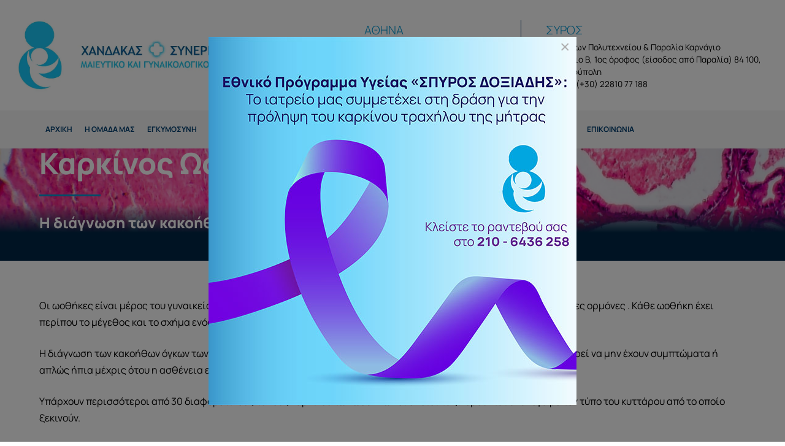

--- FILE ---
content_type: text/html; charset=utf-8
request_url: https://www.drchandakas.gr/pathiseis/karkinos-oothikon
body_size: 16674
content:
<!DOCTYPE html><html lang="el-gr" dir="ltr"><head><link rel="apple-touch-icon" sizes="180x180" href="/templates/webmac/favicon/apple-touch-icon.png"><link rel="icon" type="image/png" sizes="32x32" href="/templates/webmac/favicon/favicon-32x32.png"><link rel="icon" type="image/png" sizes="16x16" href="/templates/webmac/favicon/favicon-16x16.png"><meta charset="utf-8"><meta name="rights" content="γυναικολόγος, μαιευτήρας, ενδοσκοπικός χειρουργός, χειρουργός"><meta name="author" content="healthsoloutions"><meta name="robots" content="max-snippet:-1, max-image-preview:large, max-video-preview:-1"><meta name="description" content="Ο Στέφανος Χάνδακας είναι μαιευτήρας, ενδοσκοπικός χειρουργός, γυναικολόγος απόφοιτος της Ιατρικής Σχολής του Πανεπιστημίου Αθηνών."><meta name="generator" content="webmac"><title>Καρκίνος Ωοθηκών</title><link href="/templates/webmac/favicon.ico" rel="icon" type="image/vnd.microsoft.icon"><style>html{visibility:hidden}</style><link rel="preload" as="style" onload="setTimeout(function(){document.querySelector('html').style.visibility='visible';}, 1);this.onload=null;this.rel='stylesheet'" href="/media/plg_jspeed/cache/css/7838ac4a78f3576751ce8304e4d1b450_0.css"> <script src="/media/vendor/jquery/js/jquery.min.js?3.7.1"></script> <script src="/media/legacy/js/jquery-noconflict.min.js?504da4"></script> <script type="application/json" class="joomla-script-options new">{"com_convertforms":{"baseURL":"\/component\/convertforms","debug":false,"forward_context":{"request":{"view":"article","task":null,"option":"com_content","layout":null,"id":238}}},"joomla.jtext":{"COM_CONVERTFORMS_INVALID_RESPONSE":"Ακυρη αντίδραση","COM_CONVERTFORMS_INVALID_TASK":"Ακυρη λειτουργία","ERROR":"Σφάλμα","MESSAGE":"Μήνυμα","NOTICE":"Ειδοποίηση","WARNING":"Προειδοποίηση","JCLOSE":"Κλείσιμο","JOK":"ΟK","JOPEN":"Ανοιχτό"},"system.paths":{"root":"","rootFull":"https:\/\/www.drchandakas.gr\/","base":"","baseFull":"https:\/\/www.drchandakas.gr\/"},"csrf.token":"8bbe4fccbfd8d3e5b2b9c73699616244","system.keepalive":{"interval":3600000,"uri":"\/component\/ajax\/?format=json"}}</script> <script src="/media/system/js/core.min.js?a3d8f8"></script> <script src="/media/system/js/keepalive.min.js?08e025" type="module"></script> <script src="/media/plg_jspeed/js/lazyload_loader.js?160b5f"></script> <script src="/media/plg_jspeed/js/lazyload.js?160b5f"></script> <script src="/media/system/js/messages.min.js?9a4811" type="module"></script> <script src="/plugins/system/offlajnparams/compat/greensock.js"></script> <script src="/media/com_rstbox/js/vendor/velocity.min.js?160b5f"></script> <script src="/media/com_rstbox/js/vendor/velocity.ui.min.js?160b5f"></script> <script src="/media/com_rstbox/js/engagebox.js?160b5f"></script> <script src="/components/com_sppagebuilder/assets/js/jquery.parallax.js?0d6a07403b8fe83ff73a9dcbd3ef7c0e"></script> <script src="/components/com_sppagebuilder/assets/js/sppagebuilder.js?0d6a07403b8fe83ff73a9dcbd3ef7c0e" defer></script> <script src="/components/com_sppagebuilder/assets/js/addons/text_block.js"></script> <script src="/components/com_sppagebuilder/assets/js/jquery.magnific-popup.min.js"></script> <script src="/components/com_sppagebuilder/assets/js/addons/image.js"></script> <script src="https://www.drchandakas.gr/media/com_acym/js/module.min.js?v=951"></script> <script src="https://www.drchandakas.gr/media/com_acym/js/modal.min.js?v=1713339474" defer></script> <script src="/media/com_convertforms/js/site.js?160b5f"></script> <script src="/media/com_convertforms/js/recaptcha_v2_invisible.js?160b5f"></script> <script src="https://www.google.com/recaptcha/api.js?onload=ConvertFormsInitInvisibleReCaptcha&amp;render=explicit&amp;hl=el-GR"></script> <script src="/modules/mod_jux_easy_megamenu/assets/js/menu.js"></script> <script src="/modules/mod_vertical_menu/js/perfect-scrollbar.js?v=4.0.320"></script> <script src="/modules/mod_vertical_menu/js/mod_vertical_menu.js?v=4.0.320"></script> <script type="application/ld+json">{"@context":"https://schema.org","@graph":[{"@type":"Organization","@id":"https://www.drchandakas.gr/#/schema/Organization/base","name":"Στέφανος Χανδακάς Μαιευτήρας - Γυναικολόγος, Ενδοσκοπικός Χειρουργός Αναπαραγωγής","url":"https://www.drchandakas.gr/"},{"@type":"WebSite","@id":"https://www.drchandakas.gr/#/schema/WebSite/base","url":"https://www.drchandakas.gr/","name":"Στέφανος Χανδακάς Μαιευτήρας - Γυναικολόγος, Ενδοσκοπικός Χειρουργός Αναπαραγωγής","publisher":{"@id":"https://www.drchandakas.gr/#/schema/Organization/base"}},{"@type":"WebPage","@id":"https://www.drchandakas.gr/#/schema/WebPage/base","url":"https://www.drchandakas.gr?option=com_content&amp;view=article&amp;id=238&amp;Itemid=203","name":"Καρκίνος Ωοθηκών","description":"Ο Στέφανος Χάνδακας είναι μαιευτήρας, ενδοσκοπικός χειρουργός, γυναικολόγος απόφοιτος της Ιατρικής Σχολής του Πανεπιστημίου Αθηνών.","isPartOf":{"@id":"https://www.drchandakas.gr/#/schema/WebSite/base"},"about":{"@id":"https://www.drchandakas.gr/#/schema/Organization/base"},"inLanguage":"el-GR"},{"@type":"Article","@id":"https://www.drchandakas.gr/#/schema/com_content/article/238","name":"Καρκίνος Ωοθηκών","headline":"Καρκίνος Ωοθηκών","inLanguage":"el-GR","thumbnailUrl":"images/econa-article-images/238/intro/shutterstock_2034955505.jpg","image":"images/econa-article-images/238/full/shutterstock_2034955505.jpg","dateCreated":"2024-01-05T11:45:31+00:00","isPartOf":{"@id":"https://www.drchandakas.gr/#/schema/WebPage/base"}}]}</script> <script>document.addEventListener("DOMContentLoaded",()=>{window.htmlAddContent=window?.htmlAddContent||"";if(window.htmlAddContent){document.body.insertAdjacentHTML("beforeend",window.htmlAddContent);}});</script> <script>if(typeof acymModule==='undefined'){var acymModule=[];acymModule['emailRegex']=/^[a-z0-9!#$%&\'*+\/=?^_`{|}~-]+(?:\.[a-z0-9!#$%&\'*+\/=?^_`{|}~-]+)*\@([a-z0-9-]+\.)+[a-z0-9]{2,20}$/i;acymModule['NAMECAPTION']='Ονοματεπώνυμο';acymModule['NAME_MISSING']='Παρακαλούμε εισάγετε το ονοματεπώνυμό σας';acymModule['EMAILCAPTION']='Email';acymModule['VALID_EMAIL']='Παρακαλούμε εισάγετε μια σωστή διεύθυνση e-mail';acymModule['VALID_EMAIL_CONFIRMATION']='Το πεδίο email και το πεδίο επιβεβαίωσης email πρέπει να είναι πανομοιότυπα';acymModule['CAPTCHA_MISSING']='Ο έλεγχος captcha δεν είναι σωστός, προσπαθήστε ξανά';acymModule['NO_LIST_SELECTED']='Παρακαλούμε επιλέξτε τις λίστες που θα θέλατε να εγγραφείτε';acymModule['NO_LIST_SELECTED_UNSUB']='Επιλέξτε τις λίστες από τις οποίες θέλετε να καταργήσετε την εγγραφή σας';acymModule['ACCEPT_TERMS']='Παρακαλώ τσεκάρετε  τους Όρους Χρήσης και την Πολιτική Απορρήτου για να προχωρήσετε';}</script> <script>window.addEventListener("DOMContentLoaded",(event)=>{acymModule["excludeValuesformAcym36921"]=[];acymModule["excludeValuesformAcym36921"]["2"]="Email";});</script> <svg height="0" style="position:absolute"><symbol id="sym-point-to-right" xmlns="http://www.w3.org/2000/svg" viewbox="0 0 451.846 451.847"> <path fill="currentColor" d="M345.441,248.292L151.154,442.573c-12.359,12.365-32.397,12.365-44.75,0c-12.354-12.354-12.354-32.391,0-44.744L278.318,225.92L106.409,54.017c-12.354-12.359-12.354-32.394,0-44.748c12.354-12.359,32.391-12.359,44.75,0l194.287,194.284c6.177,6.18,9.262,14.271,9.262,22.366C354.708,234.018,351.617,242.115,345.441,248.292z"></path> </symbol></svg> <script data-cfasync="false">('complete'===document.readyState?function(e,c){c()}:document.addEventListener)('DOMContentLoaded',function(){(window.jq183||jQuery)('.noscript').removeClass('noscript');window.sm127=new VerticalSlideMenu({id:127,visibility:["1","1","1","1","1",["0","px"],["1160","px"]],parentHref:0,theme:'rounded',result:'Αποτελέσματα Αναζήτησης',noResult:'Δεν βρέθηκαν αποτελέσματα',backItem:'',filterDelay:500,filterMinChar:3,navtype:'accordion',sidebar:-1,popup:0,overlay:0,sidebarUnder:768,width:300,menuIconCorner:0,menuIconX:0,menuIconY:0,hidePopupUnder:1750,siteBg:'#444444',effect:1,dur:400/1000,perspective:0,inEase:'Quad.easeOut'.split('.').reverse().join(''),inOrigin:'50% 50% 0',inX:100,inUnitX:'%',logoUrl:'',inCSS:{y:0,opacity:100/100,rotationX:0,rotationY:0,rotationZ:0,skewX:0,skewY:0,scaleX:100/100,scaleY:100/100},outEase:'Quad.easeOut'.split('.').reverse().join(''),outOrigin:'50% 50% 0',outX:-100,outUnitX:'%',outCSS:{y:0,opacity:100/100,rotationX:0,rotationY:0,rotationZ:0,skewX:0,skewY:0,scaleX:100/100,scaleY:100/100},anim:{perspective:1000,inDur:300/1000,inEase:'Quad.easeOut'.split('.').reverse().join(''),inOrigin:'50% 50% 0',inX:-30,inUnitX:'px',inCSS:{y:0,opacity:0/100,rotationX:0,rotationY:0,rotationZ:0,skewX:0,skewY:0,scaleX:100/100,scaleY:100/100},outDur:300/1000,outEase:'Quad.easeOut'.split('.').reverse().join(''),outOrigin:'50% 50% 0',outX:20,outUnitX:'px',outCSS:{y:0,opacity:0/100,rotationX:0,rotationY:0,rotationZ:0,skewX:0,skewY:0,scaleX:100/100,scaleY:100/100}},miAnim:0,miDur:500/1000,miShift:40/1000,miEase:'Quad.easeOut'.split('.').reverse().join(''),miX:40,miUnitX:'%',miCSS:{transformPerspective:600,transformOrigin:'50% 50% 0',y:0,opacity:0/100,rotationX:0,rotationY:0,rotationZ:0,skewX:0,skewY:0,scaleX:100/100,scaleY:100/100},iconAnim:0&&0,bgX:33,dropwidth:250,dropspace:0,dropFullHeight:0,dropEvent:'mouseenter',opened:1,autoOpen:0,autoOpenAnim:1,hideBurger:0,scrollOffset:parseInt('0||px')});});</script> <script type="application/ld+json" data-type="gsd">{"@context":"https://schema.org","@type":"BreadcrumbList","itemListElement":[{"@type":"ListItem","position":1,"name":"Αρχική","item":"https://www.drchandakas.gr/"},{"@type":"ListItem","position":2,"name":"Παθησεις","item":"https://www.drchandakas.gr/pathiseis"},{"@type":"ListItem","position":3,"name":"Καρκίνος Ωοθηκών","item":"https://www.drchandakas.gr"}]}</script> <script type="application/ld+json" data-type="gsd">{"@context":"https://schema.org","@type":"Article","mainEntityOfPage":{"@type":"WebPage","@id":"https://www.drchandakas.gr"},"headline":"Καρκίνος Ωοθηκών","image":{"@type":"ImageObject","url":"https://www.drchandakas.gr/images/econa-article-images/238/full/shutterstock_2034955505.jpg"},"publisher":{"@type":"Organization","name":"Στέφανος Χανδακάς Μαιευτήρας - Γυναικολόγος, Ενδοσκοπικός Χειρουργός Αναπαραγωγής","logo":{"@type":"ImageObject","url":"https://www.drchandakas.gr/images/logo-Chandakas.jpg"}},"author":{"@type":"Person","name":"Στέφανος Χανδακάς Μαιευτήρας - Γυναικολόγος, Ενδοσκοπικός Χειρουργός Αναπαραγωγής","url":"https://www.drchandakas.gr"},"datePublished":"2024-01-05T11:45:31+00:00","dateCreated":"2024-01-05T11:45:31+00:00","dateModified":"2024-01-08T14:48:45+00:00"}</script> <script type="text/javascript" src="/templates/webmac/js/owl.carousel.min.js"></script> <script src="https://kit.fontawesome.com/044e5f7046.js" crossorigin="anonymous"></script> <script type="text/javascript" src="/templates/webmac/js/template.js"></script><link rel="preconnect" href="https://fonts.googleapis.com"><link rel="preconnect" href="https://fonts.gstatic.com" crossorigin> <script async src="https://www.googletagmanager.com/gtag/js?id=G-H07W40YCSP"></script> <script>window.dataLayer=window.dataLayer||[];function gtag(){dataLayer.push(arguments);}
gtag('js',new Date());gtag('config','G-H07W40YCSP');</script> <script>!function(f,b,e,v,n,t,s)
{if(f.fbq)return;n=f.fbq=function(){n.callMethod?n.callMethod.apply(n,arguments):n.queue.push(arguments)};if(!f._fbq)f._fbq=n;n.push=n;n.loaded=!0;n.version='2.0';n.queue=[];t=b.createElement(e);t.async=!0;t.src=v;s=b.getElementsByTagName(e)[0];s.parentNode.insertBefore(t,s)}(window,document,'script','https://connect.facebook.net/en_US/fbevents.js');fbq('init','1065796976783015');fbq('track','PageView');</script><noscript><img height="1" width="1" style="display:none" src="https://www.facebook.com/tr?id=1065796976783015&amp;ev=PageView&amp;noscript=1"></noscript><meta name="viewport" content="width=device-width, initial-scale=1"><noscript><style type="text/css">.jspeed-img-lazyload{display:none}</style> </noscript> </head><body id="webmacBody" class="webmacBodyID203"><div id="webmacPage"><div id="top"><div id="logo"><div id="mod-custom111" class="mod-custom custom"><p><a href="/"><img src="/media/plg_jspeed/cache/images/e89da32d36c2dec98010d7376da5b0094a5daa7a.webp" alt="logo-Chandakas.jpg" width="1134" height="397"></a></p></div></div><div id="topRight"><div class="mod-sppagebuilder  sp-page-builder" data-module_id="110"><div class="page-content"><section id="section-id-2a7fd9bd-409c-4e3a-9f2f-e00c519a8018" class="sppb-section"><div class="sppb-row-container"><div class="sppb-row"><div class="sppb-row-column  " id="column-wrap-id-59c6836a-dac4-44f6-9c35-a36b4d7f5133"><div id="column-id-59c6836a-dac4-44f6-9c35-a36b4d7f5133" class="sppb-column  leftBox sppb-wow fadeInLeft" data-sppb-wow-duration="300ms"><div class="sppb-column-addons"><div id="sppb-addon-wrapper-32fba243-e27d-46bd-b1de-5e6c53e5633b" class="sppb-addon-wrapper  addon-root-text-block"><div id="sppb-addon-32fba243-e27d-46bd-b1de-5e6c53e5633b" class="clearfix  "><div class="sppb-addon sppb-addon-text-block "><div class="sppb-addon-content  "><h5><i class="fas fa-map-marker-alt" aria-hidden="true"></i>Αθηνα</h5><p>Βασιλίσσης Σοφίας 121, 11524<br>Τηλ.:(+30) 210 6436 258</p></div></div></div></div></div></div></div><div class="sppb-row-column  " id="column-wrap-id-849acb2f-4f15-4871-b487-17854898681e"><div id="column-id-849acb2f-4f15-4871-b487-17854898681e" class="sppb-column  sppb-wow fadeInRight" data-sppb-wow-duration="300ms"><div class="sppb-column-addons"><div id="sppb-addon-wrapper-9d7635f3-8698-4926-bfcf-0ee0e29927ae" class="sppb-addon-wrapper  addon-root-text-block"><div id="sppb-addon-9d7635f3-8698-4926-bfcf-0ee0e29927ae" class="clearfix  "><div class="sppb-addon sppb-addon-text-block "><div class="sppb-addon-content  "><h5><i class="fas fa-map-marker-alt" aria-hidden="true"></i>ΣΥΡΟΣ</h5><p>Ηρώων Πολυτεχνείου &amp; Παραλία Καρνάγιο<br>Κτίριο Β, 1ος όροφος (είσοδος από Παραλία) 84 100, Ερμούπολη<br>Τηλ.:(+30) 22810 77 188</p></div></div></div></div></div></div></div></div></div></section></div></div></div><div id="menuMob"><div class="noscript"> <nav id="off-menu_127" class="off-menu_127 sm-menu "><div class="sm-levels"><div class="sm-level level1"><dl class="level1"> <dt class="level1 off-nav-101 notparent first"><div class="inner"><div class="link"><a data-text="Αρχικη" href="https://www.drchandakas.gr/">Αρχικη</a></div></div><div class="sm-arrow"> </div> </dt><dd class="level1 off-nav-101 notparent first"> </dd> <dt class="level1 off-nav-126 parent"><div class="inner"><div class="link"><a data-text="Η ομαδα μας">Η ομαδα μας</a></div></div><div class="sm-arrow"> <svg><use xlink:href="#sym-point-to-right"></use></svg> </div> </dt><dd class="level1 off-nav-126 parent"><div class="sm-level level2"><dl class="level2"> <dt class="level2 off-nav-169 notparent first"><div class="inner"><div class="link"><a data-text="Δρ. Στέφανος Χανδακάς MD MBA PhD" href="/i-omada-mas/dr-stefanos-xandakas-md-mba-phd">Δρ. Στέφανος Χανδακάς MD MBA PhD</a></div></div><div class="sm-arrow"> </div> </dt><dd class="level2 off-nav-169 notparent first"> </dd> <dt class="level2 off-nav-168 notparent"><div class="inner"><div class="link"><a data-text="Συνεργάτες" href="/i-omada-mas/synergates">Συνεργάτες</a></div></div><div class="sm-arrow"> </div> </dt><dd class="level2 off-nav-168 notparent"> </dd> <dt class="level2 off-nav-247 notparent"><div class="inner"><div class="link"><a data-text="Eίπαν για εμάς" href="/i-omada-mas/eipan-gia-emas">Eίπαν για εμάς</a></div></div><div class="sm-arrow"> </div> </dt><dd class="level2 off-nav-247 notparent"> </dd> </dl></div></dd><dt class="level1 off-nav-107 parent"><div class="inner"><div class="link"><a data-text="Εγκυμοσυνη" href="/egkymosyni">Εγκυμοσυνη</a></div></div><div class="sm-arrow"> <svg><use xlink:href="#sym-point-to-right"></use></svg> </div> </dt><dd class="level1 off-nav-107 parent"><div class="sm-level level2"><dl class="level2"> <dt class="level2 off-nav-183 notparent first"><div class="inner"><div class="link"><a data-text="1ος - 2ος μήνας" href="/egkymosyni/1os-2os-minas">1ος - 2ος μήνας</a></div></div><div class="sm-arrow"> </div> </dt><dd class="level2 off-nav-183 notparent first"> </dd> <dt class="level2 off-nav-184 notparent"><div class="inner"><div class="link"><a data-text="3ος - 4ος μήνας" href="/egkymosyni/3os-4os-minas">3ος - 4ος μήνας</a></div></div><div class="sm-arrow"> </div> </dt><dd class="level2 off-nav-184 notparent"> </dd> <dt class="level2 off-nav-185 notparent"><div class="inner"><div class="link"><a data-text="5ος - 6ος μήνας" href="/egkymosyni/5os-6os-minas">5ος - 6ος μήνας</a></div></div><div class="sm-arrow"> </div> </dt><dd class="level2 off-nav-185 notparent"> </dd> <dt class="level2 off-nav-186 notparent"><div class="inner"><div class="link"><a data-text="7ος - 8ος μήνας" href="/egkymosyni/7os-8os-minas">7ος - 8ος μήνας</a></div></div><div class="sm-arrow"> </div> </dt><dd class="level2 off-nav-186 notparent"> </dd> <dt class="level2 off-nav-187 notparent"><div class="inner"><div class="link"><a data-text="9ος μήνας" href="/egkymosyni/9os-minas">9ος μήνας</a></div></div><div class="sm-arrow"> </div> </dt><dd class="level2 off-nav-187 notparent"> </dd> <dt class="level2 off-nav-188 notparent"><div class="inner"><div class="link"><a data-text="Εγκυμοσύνη μαιευτήριο &amp; τοκετός" href="/egkymosyni/egkymosyni-maieftirio-toketos">Εγκυμοσύνη μαιευτήριο &amp; τοκετός</a></div></div><div class="sm-arrow"> </div> </dt><dd class="level2 off-nav-188 notparent"> </dd> <dt class="level2 off-nav-189 notparent"><div class="inner"><div class="link"><a data-text="Θηλασμός" href="/egkymosyni/thilasmos">Θηλασμός</a></div></div><div class="sm-arrow"> </div> </dt><dd class="level2 off-nav-189 notparent"> </dd> <dt class="level2 off-nav-190 notparent"><div class="inner"><div class="link"><a data-text="Στο σπίτι" href="/egkymosyni/sto-spiti">Στο σπίτι</a></div></div><div class="sm-arrow"> </div> </dt><dd class="level2 off-nav-190 notparent"> </dd> <dt class="level2 off-nav-334 notparent"><div class="inner"><div class="link"><a data-text="Κύηση υψηλού κινδύνου" href="/egkymosyni/kyisi-ypsiloy-kindynou">Κύηση υψηλού κινδύνου</a></div></div><div class="sm-arrow"> </div> </dt><dd class="level2 off-nav-334 notparent"> </dd> </dl></div></dd><dt class="level1 off-nav-108 parent"><div class="inner"><div class="link"><a data-text="Γονιμοτητα" href="/therapeies-gonimotitas">Γονιμοτητα</a></div></div><div class="sm-arrow"> <svg><use xlink:href="#sym-point-to-right"></use></svg> </div> </dt><dd class="level1 off-nav-108 parent"><div class="sm-level level2"><dl class="level2"> <dt class="level2 off-nav-132 notparent first"><div class="inner"><div class="link"><a data-text="Εξετάσεις υπογόνιμου ζευγαριού" href="/therapeies-gonimotitas/eksetaseis-ypogonimou-zevgarioy">Εξετάσεις υπογόνιμου ζευγαριού</a></div></div><div class="sm-arrow"> </div> </dt><dd class="level2 off-nav-132 notparent first"> </dd> <dt class="level2 off-nav-133 notparent"><div class="inner"><div class="link"><a data-text="Σπερματέγχυση" href="/therapeies-gonimotitas/spermategxysi">Σπερματέγχυση</a></div></div><div class="sm-arrow"> </div> </dt><dd class="level2 off-nav-133 notparent"> </dd> <dt class="level2 off-nav-134 notparent"><div class="inner"><div class="link"><a data-text="Εξωσωματική γονιμοποίηση (in vitro γονιμοποίηση) - IVF Treatment" href="/therapeies-gonimotitas/eksosomatiki-gonimopoiisi-in-vitro-gonimopoiisi-ivf-treatment">Εξωσωματική γονιμοποίηση (in vitro γονιμοποίηση) - IVF Treatment</a></div></div><div class="sm-arrow"> </div> </dt><dd class="level2 off-nav-134 notparent"> </dd> <dt class="level2 off-nav-135 notparent"><div class="inner"><div class="link"><a data-text="IVF™ σε φυσικό κύκλο" href="/therapeies-gonimotitas/ivf-tm-se-fysiko-kyklo">IVF™ σε φυσικό κύκλο</a></div></div><div class="sm-arrow"> </div> </dt><dd class="level2 off-nav-135 notparent"> </dd> <dt class="level2 off-nav-136 notparent"><div class="inner"><div class="link"><a data-text="MINI-IVF™ και ULTRA MINI IVF™" href="/therapeies-gonimotitas/mini-ivf-tm-kai-ultra-mini-ivf-tm">MINI-IVF™ και ULTRA MINI IVF™</a></div></div><div class="sm-arrow"> </div> </dt><dd class="level2 off-nav-136 notparent"> </dd> <dt class="level2 off-nav-137 notparent"><div class="inner"><div class="link"><a data-text="Mini IVF: Η επαναστατική φυσική προσέγγιση στις θεραπείες γονιμότητας" href="/therapeies-gonimotitas/mini-ivf-i-epanastatiki-fysiki-proseggisi-stis-therapeies-gonimotitas">Mini IVF: Η επαναστατική φυσική προσέγγιση στις θεραπείες γονιμότητας</a></div></div><div class="sm-arrow"> </div> </dt><dd class="level2 off-nav-137 notparent"> </dd> <dt class="level2 off-nav-138 notparent"><div class="inner"><div class="link"><a data-text="Δωρεά Ωαρίων-Σπέρματος" href="/therapeies-gonimotitas/dorea-oarion-spermatos">Δωρεά Ωαρίων-Σπέρματος</a></div></div><div class="sm-arrow"> </div> </dt><dd class="level2 off-nav-138 notparent"> </dd> <dt class="level2 off-nav-139 notparent"><div class="inner"><div class="link"><a data-text="Προεμφυτευτική γενετική διάγνωση (NGS – PGD) &amp; προεμφυτευτικός γενετικός έλεγχος (PGS)" href="/therapeies-gonimotitas/proemfyteftiki-genetiki-diagnosi-ngs---pgd-proemfyteftikos-genetikos-elegxos-pgs">Προεμφυτευτική γενετική διάγνωση (NGS – PGD) &amp; προεμφυτευτικός γενετικός έλεγχος (PGS)</a></div></div><div class="sm-arrow"> </div> </dt><dd class="level2 off-nav-139 notparent"> </dd> <dt class="level2 off-nav-140 notparent"><div class="inner"><div class="link"><a data-text="Κατάψυξη ωαρίων" href="/therapeies-gonimotitas/katapsyksi-oarion">Κατάψυξη ωαρίων</a></div></div><div class="sm-arrow"> </div> </dt><dd class="level2 off-nav-140 notparent"> </dd> <dt class="level2 off-nav-141 notparent"><div class="inner"><div class="link"><a data-text="10 απαντήσεις για το IVF" href="/therapeies-gonimotitas/10-apantiseis-gia-to-ivf">10 απαντήσεις για το IVF</a></div></div><div class="sm-arrow"> </div> </dt><dd class="level2 off-nav-141 notparent"> </dd> <dt class="level2 off-nav-171 notparent"><div class="inner"><div class="link"><a data-text="Θεραπεία PRP (Platelet Rich Plasma) Μια πολλά υποσχόμενη μέθοδος" href="/therapeies-gonimotitas/therapeia-prp-platelet-rich-plasma-mia-polla-yposxomeni-methodos">Θεραπεία PRP (Platelet Rich Plasma) Μια πολλά υποσχόμενη μέθοδος</a></div></div><div class="sm-arrow"> </div> </dt><dd class="level2 off-nav-171 notparent"> </dd> <dt class="level2 off-nav-170 notparent"><div class="inner"><div class="link"><a data-text="Έλεγχος υποδεκτικότητας ενδομητρίου" href="/therapeies-gonimotitas/10-apantiseis-gia-to-ivf-3">Έλεγχος υποδεκτικότητας ενδομητρίου</a></div></div><div class="sm-arrow"> </div> </dt><dd class="level2 off-nav-170 notparent"> </dd> </dl></div></dd><dt class="level1 off-nav-125 parent"><div class="inner"><div class="link"><a data-text="Εξειδικευση" href="/ekseidikefsi">Εξειδικευση</a></div></div><div class="sm-arrow"> <svg><use xlink:href="#sym-point-to-right"></use></svg> </div> </dt><dd class="level1 off-nav-125 parent"><div class="sm-level level2"><dl class="level2"> <dt class="level2 off-nav-143 parent first"><div class="inner"><div class="link"><a data-text="Λαπαροσκόπηση" href="/ekseidikefsi/laparoskopisi">Λαπαροσκόπηση</a></div></div><div class="sm-arrow"> <svg><use xlink:href="#sym-point-to-right"></use></svg> </div> </dt><dd class="level2 off-nav-143 parent first"><div class="sm-level level3"><dl class="level3"> <dt class="level3 off-nav-147 notparent first"><div class="inner"><div class="link"><a data-text="Υστερεκτομή" href="/ekseidikefsi/laparoskopisi/ysterektomi">Υστερεκτομή</a></div></div><div class="sm-arrow"> </div> </dt><dd class="level3 off-nav-147 notparent first"> </dd> </dl></div></dd><dt class="level2 off-nav-217 notparent"><div class="inner"><div class="link"><a data-text="Υστεροσκόπηση" href="/ekseidikefsi/ysteroskopisi">Υστεροσκόπηση</a></div></div><div class="sm-arrow"> </div> </dt><dd class="level2 off-nav-217 notparent"> </dd> <dt class="level2 off-nav-144 notparent"><div class="inner"><div class="link"><a data-text="Ρομποτική Χειρουργική" href="/ekseidikefsi/rompotiki-xeirourgiki">Ρομποτική Χειρουργική</a></div></div><div class="sm-arrow"> </div> </dt><dd class="level2 off-nav-144 notparent"> </dd> <dt class="level2 off-nav-145 notparent"><div class="inner"><div class="link"><a data-text="Γυναικεία Αναπαραγωγική Χειρουργική" href="/ekseidikefsi/gynaikeia-anaparagogiki-xeirourgiki">Γυναικεία Αναπαραγωγική Χειρουργική</a></div></div><div class="sm-arrow"> </div> </dt><dd class="level2 off-nav-145 notparent"> </dd> <dt class="level2 off-nav-216 notparent"><div class="inner"><div class="link"><a data-text="Θεραπείες υπογεννητικότητας - IVF">Θεραπείες υπογεννητικότητας - IVF</a></div></div><div class="sm-arrow"> </div> </dt><dd class="level2 off-nav-216 notparent"> </dd> <dt class="level2 off-nav-146 notparent"><div class="inner"><div class="link"><a data-text="Κολποσκόπηση" href="/ekseidikefsi/kolposkopisi">Κολποσκόπηση</a></div></div><div class="sm-arrow"> </div> </dt><dd class="level2 off-nav-146 notparent"> </dd> <dt class="level2 off-nav-109 parent"><div class="inner"><div class="link"><a data-text="Λοιπές Εξετάσεις" href="/ekseidikefsi/eksetaseis">Λοιπές Εξετάσεις</a></div></div><div class="sm-arrow"> <svg><use xlink:href="#sym-point-to-right"></use></svg> </div> </dt><dd class="level2 off-nav-109 parent"><div class="sm-level level3"><dl class="level3"> <dt class="level3 off-nav-215 notparent first"><div class="inner"><div class="link"><a data-text="Υπερσύγχρονο Υπερηχογραφικό Σύστημα">Υπερσύγχρονο Υπερηχογραφικό Σύστημα</a></div></div><div class="sm-arrow"> </div> </dt><dd class="level3 off-nav-215 notparent first"> </dd> <dt class="level3 off-nav-175 notparent"><div class="inner"><div class="link"><a data-text="Διαδερμική Βιοψία Μαστού (FNA- Core Biopsy)" href="/ekseidikefsi/eksetaseis/diadermiki-viopsia-mastoy-fna-core-biopsy">Διαδερμική Βιοψία Μαστού (FNA- Core Biopsy)</a></div></div><div class="sm-arrow"> </div> </dt><dd class="level3 off-nav-175 notparent"> </dd> <dt class="level3 off-nav-174 notparent"><div class="inner"><div class="link"><a data-text="Τεστ Παπανικολάου (Υγρής Μορφής-Thin Prep)" href="/ekseidikefsi/eksetaseis/test-papanikolaou-ygris-morfis-thin-prep">Τεστ Παπανικολάου (Υγρής Μορφής-Thin Prep)</a></div></div><div class="sm-arrow"> </div> </dt><dd class="level3 off-nav-174 notparent"> </dd> <dt class="level3 off-nav-173 notparent"><div class="inner"><div class="link"><a data-text="Cobas HPV Test" href="/ekseidikefsi/eksetaseis/cobas-hpv-test">Cobas HPV Test</a></div></div><div class="sm-arrow"> </div> </dt><dd class="level3 off-nav-173 notparent"> </dd> <dt class="level3 off-nav-172 notparent"><div class="inner"><div class="link"><a data-text="Ultra Vera HIFU Θεραπεία - Ακράτεια ούρων, χαλάρωση κόλπου" href="/ekseidikefsi/eksetaseis/ultra-vera-hifu-therapeia-akrateia-oyron-xalarosi-kolpou">Ultra Vera HIFU Θεραπεία - Ακράτεια ούρων, χαλάρωση κόλπου</a></div></div><div class="sm-arrow"> </div> </dt><dd class="level3 off-nav-172 notparent"> </dd> </dl></div></dd></dl></div></dd><dt class="level1 off-nav-110 parent"><div class="inner"><div class="link"><a data-text="Παθησεις" href="/pathiseis">Παθησεις</a></div></div><div class="sm-arrow"> <svg><use xlink:href="#sym-point-to-right"></use></svg> </div> </dt><dd class="level1 off-nav-110 parent"><div class="sm-level level2"><dl class="level2"> <dt class="level2 off-nav-148 notparent first"><div class="inner"><div class="link"><a data-text="Ενδομητρίωση" href="/pathiseis/endomitriosi">Ενδομητρίωση</a></div></div><div class="sm-arrow"> </div> </dt><dd class="level2 off-nav-148 notparent first"> </dd> <dt class="level2 off-nav-149 notparent"><div class="inner"><div class="link"><a data-text="Κύστεις ωοθηκών" href="/pathiseis/kysteis-oothikon">Κύστεις ωοθηκών</a></div></div><div class="sm-arrow"> </div> </dt><dd class="level2 off-nav-149 notparent"> </dd> <dt class="level2 off-nav-150 notparent"><div class="inner"><div class="link"><a data-text="Ινομυώματα μήτρας" href="/pathiseis/inomyomata-mitras">Ινομυώματα μήτρας</a></div></div><div class="sm-arrow"> </div> </dt><dd class="level2 off-nav-150 notparent"> </dd> <dt class="level2 off-nav-151 notparent"><div class="inner"><div class="link"><a data-text="Κονδυλώματα" href="/pathiseis/kondylomata">Κονδυλώματα</a></div></div><div class="sm-arrow"> </div> </dt><dd class="level2 off-nav-151 notparent"> </dd> <dt class="level2 off-nav-195 parent"><div class="inner"><div class="link"><a data-text="Παθήσεις τραχήλου μήτρας" href="/pathiseis/pathiseis-traxilou-mitras">Παθήσεις τραχήλου μήτρας</a></div></div><div class="sm-arrow"> <svg><use xlink:href="#sym-point-to-right"></use></svg> </div> </dt><dd class="level2 off-nav-195 parent"><div class="sm-level level3"><dl class="level3"> <dt class="level3 off-nav-354 notparent first"><div class="inner"><div class="link"><a data-text="Πολύποδας μήτρας" href="/pathiseis/pathiseis-traxilou-mitras/polypodas-mitras">Πολύποδας μήτρας</a></div></div><div class="sm-arrow"> </div> </dt><dd class="level3 off-nav-354 notparent first"> </dd> <dt class="level3 off-nav-355 notparent"><div class="inner"><div class="link"><a data-text="Εμβόλιο HPV" href="/pathiseis/pathiseis-traxilou-mitras/embolio-hpv">Εμβόλιο HPV</a></div></div><div class="sm-arrow"> </div> </dt><dd class="level3 off-nav-355 notparent"> </dd> </dl></div></dd><dt class="level2 off-nav-194 notparent"><div class="inner"><div class="link"><a data-text="Μητρορραγία" href="/pathiseis/mitrorragia">Μητρορραγία</a></div></div><div class="sm-arrow"> </div> </dt><dd class="level2 off-nav-194 notparent"> </dd> <dt class="level2 off-nav-196 notparent"><div class="inner"><div class="link"><a data-text="Ακράτεια ούρων - Πυελική πρόπτωση οργάνων" href="/pathiseis/akrateia-oyron-pyeliki-proptosi-organon">Ακράτεια ούρων - Πυελική πρόπτωση οργάνων</a></div></div><div class="sm-arrow"> </div> </dt><dd class="level2 off-nav-196 notparent"> </dd> <dt class="level2 off-nav-197 notparent"><div class="inner"><div class="link"><a data-text="Νόσος της Πυέλου" href="/pathiseis/nosos-tis-pyelou">Νόσος της Πυέλου</a></div></div><div class="sm-arrow"> </div> </dt><dd class="level2 off-nav-197 notparent"> </dd> <dt class="level2 off-nav-152 notparent"><div class="inner"><div class="link"><a data-text="Εμμηνόπαυση" href="/pathiseis/emminopafsi">Εμμηνόπαυση</a></div></div><div class="sm-arrow"> </div> </dt><dd class="level2 off-nav-152 notparent"> </dd> <dt class="level2 off-nav-153 notparent"><div class="inner"><div class="link"><a data-text="Ορμονική υποκατάσταση" href="/pathiseis/ormoniki-ypokatastasi">Ορμονική υποκατάσταση</a></div></div><div class="sm-arrow"> </div> </dt><dd class="level2 off-nav-153 notparent"> </dd> <dt class="level2 off-nav-154 notparent"><div class="inner"><div class="link"><a data-text="Παθολογία Μαστού" href="/pathiseis/pathologia-mastoy">Παθολογία Μαστού</a></div></div><div class="sm-arrow"> </div> </dt><dd class="level2 off-nav-154 notparent"> </dd> <dt class="level2 off-nav-198 notparent"><div class="inner"><div class="link"><a data-text="Γυναικολογικός Καρκίνος" href="/pathiseis/gynaikologikos-karkinos">Γυναικολογικός Καρκίνος</a></div></div><div class="sm-arrow"> </div> </dt><dd class="level2 off-nav-198 notparent"> </dd> <dt class="level2 off-nav-199 notparent"><div class="inner"><div class="link"><a data-text="Συμφύσεις Πυελικός Πόνος" href="/pathiseis/symfyseis-pyelikos-ponos">Συμφύσεις Πυελικός Πόνος</a></div></div><div class="sm-arrow"> </div> </dt><dd class="level2 off-nav-199 notparent"> </dd> <dt class="level2 off-nav-200 notparent"><div class="inner"><div class="link"><a data-text="Ασυνήθηστη αιμορραγία της μήτρας" href="/pathiseis/asynithisti-aimorragia-tis-mitras">Ασυνήθηστη αιμορραγία της μήτρας</a></div></div><div class="sm-arrow"> </div> </dt><dd class="level2 off-nav-200 notparent"> </dd> <dt class="level2 off-nav-193 notparent"><div class="inner"><div class="link"><a data-text="Άλλες Παθήσεις" href="/pathiseis/alles-pathiseis">Άλλες Παθήσεις</a></div></div><div class="sm-arrow"> </div> </dt><dd class="level2 off-nav-193 notparent"> </dd> <dt class="level2 off-nav-201 notparent"><div class="inner"><div class="link"><a data-text="Καρκίνος τραχήλου" href="/pathiseis/karkinos-traxilou">Καρκίνος τραχήλου</a></div></div><div class="sm-arrow"> </div> </dt><dd class="level2 off-nav-201 notparent"> </dd> <dt class="level2 off-nav-202 notparent"><div class="inner"><div class="link"><a data-text="Καρκίνος Μήτρας" href="/pathiseis/karkinos-mitras">Καρκίνος Μήτρας</a></div></div><div class="sm-arrow"> </div> </dt><dd class="level2 off-nav-202 notparent"> </dd> <dt class="level2 off-nav-203 notparent opened active"><div class="inner"><div class="link"><a data-text="Καρκίνος Ωοθηκών" href="/pathiseis/karkinos-oothikon">Καρκίνος Ωοθηκών</a></div></div><div class="sm-arrow"> </div> </dt><dd class="level2 off-nav-203 notparent opened active"> </dd> <dt class="level2 off-nav-155 notparent"><div class="inner"><div class="link"><a data-text="Φλεγμονώδης νόσος της πυέλου" href="/pathiseis/flegmonodis-nosos-tis-pyelou">Φλεγμονώδης νόσος της πυέλου</a></div></div><div class="sm-arrow"> </div> </dt><dd class="level2 off-nav-155 notparent"> </dd> <dt class="level2 off-nav-204 notparent"><div class="inner"><div class="link"><a data-text="Πολυκυστικές ωοθήκες" href="/pathiseis/polykystikes-oothikes">Πολυκυστικές ωοθήκες</a></div></div><div class="sm-arrow"> </div> </dt><dd class="level2 off-nav-204 notparent"> </dd> <dt class="level2 off-nav-205 notparent"><div class="inner"><div class="link"><a data-text="Σύνδρομο πολυκυστικών ωοθηκών" href="/pathiseis/syndromo-polykystikon-oothikon">Σύνδρομο πολυκυστικών ωοθηκών</a></div></div><div class="sm-arrow"> </div> </dt><dd class="level2 off-nav-205 notparent"> </dd> <dt class="level2 off-nav-206 notparent"><div class="inner"><div class="link"><a data-text="Πρόωρη ωοθηκική ανεπάρκεια" href="/pathiseis/proori-oothikiki-aneparkeia">Πρόωρη ωοθηκική ανεπάρκεια</a></div></div><div class="sm-arrow"> </div> </dt><dd class="level2 off-nav-206 notparent"> </dd> </dl></div></dd><dt class="level1 off-nav-177 parent"><div class="inner"><div class="link"><a data-text="Φιλανθρωπικη δραση">Φιλανθρωπικη δραση</a></div></div><div class="sm-arrow"> <svg><use xlink:href="#sym-point-to-right"></use></svg> </div> </dt><dd class="level1 off-nav-177 parent"><div class="sm-level level2"><dl class="level2"> <dt class="level2 off-nav-176 notparent first"><div class="inner"><div class="link"><a data-text="HOPEgenesis" href="/filanthropiki-drasi/hopegenesis">HOPEgenesis</a></div></div><div class="sm-arrow"> </div> </dt><dd class="level2 off-nav-176 notparent first"> </dd> <dt class="level2 off-nav-191 notparent"><div class="inner"><div class="link"><a data-text=" Ομάδα Αιγαίου" href="/filanthropiki-drasi/omada-aigaiou"> Ομάδα Αιγαίου</a></div></div><div class="sm-arrow"> </div> </dt><dd class="level2 off-nav-191 notparent"> </dd> <dt class="level2 off-nav-192 notparent"><div class="inner"><div class="link"><a data-text="Ταξιδεύουμε για την υγεία" href="/filanthropiki-drasi/taksideyoume-gia-tin-ygeia">Ταξιδεύουμε για την υγεία</a></div></div><div class="sm-arrow"> </div> </dt><dd class="level2 off-nav-192 notparent"> </dd> </dl></div></dd><dt class="level1 off-nav-214 parent"><div class="inner"><div class="link"><a data-text="Ακαδημαϊκή Δράση">Ακαδημαϊκή Δράση</a></div></div><div class="sm-arrow"> <svg><use xlink:href="#sym-point-to-right"></use></svg> </div> </dt><dd class="level1 off-nav-214 parent"><div class="sm-level level2"><dl class="level2"> <dt class="level2 off-nav-219 notparent first"><div class="inner"><div class="link"><a data-text="Πανεπιστήμιο Λευκωσίας" href="/akadimaiki-drasi/panepistimio-lefkosias">Πανεπιστήμιο Λευκωσίας</a></div></div><div class="sm-arrow"> </div> </dt><dd class="level2 off-nav-219 notparent first"> </dd> <dt class="level2 off-nav-220 notparent"><div class="inner"><div class="link"><a data-text="HEAL Academy" href="/akadimaiki-drasi/heal-academy">HEAL Academy</a></div></div><div class="sm-arrow"> </div> </dt><dd class="level2 off-nav-220 notparent"> </dd> </dl></div></dd><dt class="level1 off-nav-118 parent"><div class="inner"><div class="link"><a data-text="Νεα">Νεα</a></div></div><div class="sm-arrow"> <svg><use xlink:href="#sym-point-to-right"></use></svg> </div> </dt><dd class="level1 off-nav-118 parent"><div class="sm-level level2"><dl class="level2"> <dt class="level2 off-nav-158 notparent first"><div class="inner"><div class="link"><a data-text="Τα νέα μας" href="/nea/blog">Τα νέα μας</a></div></div><div class="sm-arrow"> </div> </dt><dd class="level2 off-nav-158 notparent first"> </dd> <dt class="level2 off-nav-165 notparent"><div class="inner"><div class="link"><a data-text="Videos" href="/nea/videos">Videos</a></div></div><div class="sm-arrow"> </div> </dt><dd class="level2 off-nav-165 notparent"> </dd> <dt class="level2 off-nav-289 notparent"><div class="inner"><div class="link"><a data-text="TikTok Videos" href="https://www.tiktok.com/@drstefanoschandakas" target="_blank">TikTok Videos</a></div></div><div class="sm-arrow"> </div> </dt><dd class="level2 off-nav-289 notparent"> </dd> <dt class="level2 off-nav-243 notparent"><div class="inner"><div class="link"><a data-text="Διαδίκτυο" href="/nea/diadiktyo">Διαδίκτυο</a></div></div><div class="sm-arrow"> </div> </dt><dd class="level2 off-nav-243 notparent"> </dd> <dt class="level2 off-nav-166 notparent"><div class="inner"><div class="link"><a data-text="Έντυπα" href="/nea/entypa">Έντυπα</a></div></div><div class="sm-arrow"> </div> </dt><dd class="level2 off-nav-166 notparent"> </dd> <dt class="level2 off-nav-167 notparent"><div class="inner"><div class="link"><a data-text="Τύπος" href="/nea/entypa-2">Τύπος</a></div></div><div class="sm-arrow"> </div> </dt><dd class="level2 off-nav-167 notparent"> </dd> <dt class="level2 off-nav-218 notparent"><div class="inner"><div class="link"><a data-text="Αρχείο Newsletter" href="/nea/arxeio-newsletter">Αρχείο Newsletter</a></div></div><div class="sm-arrow"> </div> </dt><dd class="level2 off-nav-218 notparent"> </dd> </dl></div></dd><dt class="level1 off-nav-117 parent"><div class="inner"><div class="link"><a data-text="Επικοινωνια" href="/epikoinonia">Επικοινωνια</a></div></div><div class="sm-arrow"> <svg><use xlink:href="#sym-point-to-right"></use></svg> </div> </dt><dd class="level1 off-nav-117 parent"><div class="sm-level level2"><dl class="level2"> <dt class="level2 off-nav-117 notparent first"><div class="inner"><div class="link"><a data-text="Φόρμα Επικοινωνίας" href="/epikoinonia">Φόρμα Επικοινωνίας</a></div></div><div class="sm-arrow"> </div> </dt><dd class="level2 off-nav-117 notparent first"> </dd> <dt class="level2 off-nav-244 notparent"><div class="inner"><div class="link"><a data-text="Κλείστε Ραντεβού" href="/kleiste-rantevoy">Κλείστε Ραντεβού</a></div></div><div class="sm-arrow"> </div> </dt><dd class="level2 off-nav-244 notparent"> </dd> </dl></div></dd></dl></div></div></nav></div></div></div><div id="menu"><div class="center"><div id="site-nav-112" class="navbar main-navigation clearfix"> <button class="collapsible jux-collapse-bar" data-menuicon="fa fa-bars" id="jux-collapse-bar-112" data-breakpoint="768"> <span class="fa fa-bars toggle-menu-icn"></span> <span class="jux-menu-title">Menu</span> </button><div id="jux-megamenu-112" class="juxnav  jux-align-left  jux-megamenu-112 jux-easy-megamenu clearfix jux-horizontal-down jux-no-sticky"><div class="jux-megamenu clearfix jux-collapse horizontal" data-type="hover"><ul class="meganav level0 jux-nav"> <li class="jux-menu-item-101"> <a class="" href="/"><div class="jux-menu-item-wrapper"><div class="jux-menu-item-title"><span>Αρχικη</span></div></div></a> </li> <li class="jux-dropdown jux-mega hasChild mega-align-left jux-menu-item-126"> <span class=" dropdown-toggle separator"><div class="jux-menu-item-wrapper"><div class="jux-menu-item-title"><span>Η ομαδα μας</span></div><i class="jux-caret fa fa-angle-down"></i></div></span> <div class="jux-nav-child jux-dropdown-menu jux-mega" style="width:320px"><div class="mega-dropdown-inner"><div class="row-wrap"><div class="row-fluid row sortable-col"><div class="span12 mega-col-nav mega-col-block"><div class="mega-inner"><ul class="mega-nav level1"> <li class="jux-menu-item-169"> <a class="" href="/i-omada-mas/dr-stefanos-xandakas-md-mba-phd"><div class="jux-menu-item-wrapper"><div class="jux-menu-item-title"><span>Δρ. Στέφανος Χανδακάς MD MBA PhD</span></div></div></a> </li> <li class="jux-menu-item-168"> <a class="" href="/i-omada-mas/synergates"><div class="jux-menu-item-wrapper"><div class="jux-menu-item-title"><span>Συνεργάτες</span></div></div></a> </li> <li class="jux-menu-item-247"> <a class="" href="/i-omada-mas/eipan-gia-emas"><div class="jux-menu-item-wrapper"><div class="jux-menu-item-title"><span>Eίπαν για εμάς</span></div></div></a> </li> </ul> </div></div></div></div></div></div></li> <li class="jux-dropdown jux-mega hasChild mega-align-left jux-menu-item-107"> <a class=" dropdown-toggle" href="/egkymosyni"><div class="jux-menu-item-wrapper"><div class="jux-menu-item-title"><span>Εγκυμοσυνη</span></div><i class="jux-caret fa fa-angle-down"></i></div></a> <div class="jux-nav-child jux-dropdown-menu jux-mega" style="width:320px"><div class="mega-dropdown-inner"><div class="row-wrap"><div class="row-fluid row sortable-col"><div class="span12 mega-col-nav mega-col-block"><div class="mega-inner"><ul class="mega-nav level1"> <li class="jux-menu-item-183"> <a class="" href="/egkymosyni/1os-2os-minas"><div class="jux-menu-item-wrapper"><div class="jux-menu-item-title"><span>1ος - 2ος μήνας</span></div></div></a> </li> <li class="jux-menu-item-184"> <a class="" href="/egkymosyni/3os-4os-minas"><div class="jux-menu-item-wrapper"><div class="jux-menu-item-title"><span>3ος - 4ος μήνας</span></div></div></a> </li> <li class="jux-menu-item-185"> <a class="" href="/egkymosyni/5os-6os-minas"><div class="jux-menu-item-wrapper"><div class="jux-menu-item-title"><span>5ος - 6ος μήνας</span></div></div></a> </li> <li class="jux-menu-item-186"> <a class="" href="/egkymosyni/7os-8os-minas"><div class="jux-menu-item-wrapper"><div class="jux-menu-item-title"><span>7ος - 8ος μήνας</span></div></div></a> </li> <li class="jux-menu-item-187"> <a class="" href="/egkymosyni/9os-minas"><div class="jux-menu-item-wrapper"><div class="jux-menu-item-title"><span>9ος μήνας</span></div></div></a> </li> <li class="jux-menu-item-188"> <a class="" href="/egkymosyni/egkymosyni-maieftirio-toketos"><div class="jux-menu-item-wrapper"><div class="jux-menu-item-title"><span>Εγκυμοσύνη μαιευτήριο &amp; τοκετός</span></div></div></a> </li> <li class="jux-menu-item-189"> <a class="" href="/egkymosyni/thilasmos"><div class="jux-menu-item-wrapper"><div class="jux-menu-item-title"><span>Θηλασμός</span></div></div></a> </li> <li class="jux-menu-item-190"> <a class="" href="/egkymosyni/sto-spiti"><div class="jux-menu-item-wrapper"><div class="jux-menu-item-title"><span>Στο σπίτι</span></div></div></a> </li> <li class="jux-menu-item-334"> <a class="" href="/egkymosyni/kyisi-ypsiloy-kindynou"><div class="jux-menu-item-wrapper"><div class="jux-menu-item-title"><span>Κύηση υψηλού κινδύνου</span></div></div></a> </li> </ul> </div></div></div></div></div></div></li> <li class="jux-dropdown jux-mega hasChild mega-align-left jux-menu-item-108"> <a class=" dropdown-toggle" href="/therapeies-gonimotitas"><div class="jux-menu-item-wrapper"><div class="jux-menu-item-title"><span>Γονιμοτητα</span></div><i class="jux-caret fa fa-angle-down"></i></div></a> <div class="jux-nav-child jux-dropdown-menu jux-mega" style="width:350px"><div class="mega-dropdown-inner"><div class="row-wrap"><div class="row-fluid row sortable-col"><div class="span12 mega-col-nav mega-col-block"><div class="mega-inner"><ul class="mega-nav level1"> <li class="jux-menu-item-132"> <a class="" href="/therapeies-gonimotitas/eksetaseis-ypogonimou-zevgarioy"><div class="jux-menu-item-wrapper"><div class="jux-menu-item-title"><span>Εξετάσεις υπογόνιμου ζευγαριού</span></div></div></a> </li> <li class="jux-menu-item-133"> <a class="" href="/therapeies-gonimotitas/spermategxysi"><div class="jux-menu-item-wrapper"><div class="jux-menu-item-title"><span>Σπερματέγχυση</span></div></div></a> </li> <li class="jux-menu-item-134"> <a class="" href="/therapeies-gonimotitas/eksosomatiki-gonimopoiisi-in-vitro-gonimopoiisi-ivf-treatment"><div class="jux-menu-item-wrapper"><div class="jux-menu-item-title"><span>Εξωσωματική γονιμοποίηση (in vitro γονιμοποίηση) - IVF Treatment</span></div></div></a> </li> <li class="jux-menu-item-135"> <a class="" href="/therapeies-gonimotitas/ivf-tm-se-fysiko-kyklo"><div class="jux-menu-item-wrapper"><div class="jux-menu-item-title"><span>IVF™ σε φυσικό κύκλο</span></div></div></a> </li> <li class="jux-menu-item-136"> <a class="" href="/therapeies-gonimotitas/mini-ivf-tm-kai-ultra-mini-ivf-tm"><div class="jux-menu-item-wrapper"><div class="jux-menu-item-title"><span>MINI-IVF™ και ULTRA MINI IVF™</span></div></div></a> </li> <li class="jux-menu-item-137"> <a class="" href="/therapeies-gonimotitas/mini-ivf-i-epanastatiki-fysiki-proseggisi-stis-therapeies-gonimotitas"><div class="jux-menu-item-wrapper"><div class="jux-menu-item-title"><span>Mini IVF: Η επαναστατική φυσική προσέγγιση στις θεραπείες γονιμότητας</span></div></div></a> </li> <li class="jux-menu-item-138"> <a class="" href="/therapeies-gonimotitas/dorea-oarion-spermatos"><div class="jux-menu-item-wrapper"><div class="jux-menu-item-title"><span>Δωρεά Ωαρίων-Σπέρματος</span></div></div></a> </li> <li class="jux-menu-item-139"> <a class="" href="/therapeies-gonimotitas/proemfyteftiki-genetiki-diagnosi-ngs---pgd-proemfyteftikos-genetikos-elegxos-pgs"><div class="jux-menu-item-wrapper"><div class="jux-menu-item-title"><span>Προεμφυτευτική γενετική διάγνωση (NGS – PGD) &amp; προεμφυτευτικός γενετικός έλεγχος (PGS)</span></div></div></a> </li> <li class="jux-menu-item-140"> <a class="" href="/therapeies-gonimotitas/katapsyksi-oarion"><div class="jux-menu-item-wrapper"><div class="jux-menu-item-title"><span>Κατάψυξη ωαρίων</span></div></div></a> </li> <li class="jux-menu-item-141"> <a class="" href="/therapeies-gonimotitas/10-apantiseis-gia-to-ivf"><div class="jux-menu-item-wrapper"><div class="jux-menu-item-title"><span>10 απαντήσεις για το IVF</span></div></div></a> </li> <li class="jux-menu-item-171"> <a class="" href="/therapeies-gonimotitas/therapeia-prp-platelet-rich-plasma-mia-polla-yposxomeni-methodos"><div class="jux-menu-item-wrapper"><div class="jux-menu-item-title"><span>Θεραπεία PRP (Platelet Rich Plasma) Μια πολλά υποσχόμενη μέθοδος</span></div></div></a> </li> <li class="jux-menu-item-170"> <a class="" href="/therapeies-gonimotitas/10-apantiseis-gia-to-ivf-3"><div class="jux-menu-item-wrapper"><div class="jux-menu-item-title"><span>Έλεγχος υποδεκτικότητας ενδομητρίου</span></div></div></a> </li> </ul> </div></div></div></div></div></div></li> <li class="jux-dropdown jux-mega hasChild mega-align-left jux-menu-item-125"> <a class=" dropdown-toggle" href="/ekseidikefsi"><div class="jux-menu-item-wrapper"><div class="jux-menu-item-title"><span>Εξειδικευση</span></div><i class="jux-caret fa fa-angle-down"></i></div></a> <div class="jux-nav-child jux-dropdown-menu jux-mega" style="width:350px"><div class="mega-dropdown-inner"><div class="row-wrap"><div class="row-fluid row sortable-col"><div class="span12 mega-col-nav mega-col-block"><div class="mega-inner"><ul class="mega-nav level1"> <li class="jux-dropdown-submenu jux-mega hasChild mega-align-left jux-menu-item-143"> <a class="" href="/ekseidikefsi/laparoskopisi"><div class="jux-menu-item-wrapper"><div class="jux-menu-item-title"><span>Λαπαροσκόπηση</span></div><i class="jux-caret fa fa-angle-right"></i></div></a> <div class="jux-nav-child jux-dropdown-menu jux-mega"><div class="mega-dropdown-inner"><div class="row-wrap"><div class="row-fluid row sortable-col"><div class="span12 mega-col-nav mega-col-block"><div class="mega-inner"><ul class="mega-nav level2"> <li class="jux-menu-item-147"> <a class="" href="/ekseidikefsi/laparoskopisi/ysterektomi"><div class="jux-menu-item-wrapper"><div class="jux-menu-item-title"><span>Υστερεκτομή</span></div></div></a> </li> </ul> </div></div></div></div></div></div></li> <li class="jux-menu-item-217"> <a class="" href="/ekseidikefsi/ysteroskopisi"><div class="jux-menu-item-wrapper"><div class="jux-menu-item-title"><span>Υστεροσκόπηση</span></div></div></a> </li> <li class="jux-menu-item-144"> <a class="" href="/ekseidikefsi/rompotiki-xeirourgiki"><div class="jux-menu-item-wrapper"><div class="jux-menu-item-title"><span>Ρομποτική Χειρουργική</span></div></div></a> </li> <li class="jux-menu-item-145"> <a class="" href="/ekseidikefsi/gynaikeia-anaparagogiki-xeirourgiki"><div class="jux-menu-item-wrapper"><div class="jux-menu-item-title"><span>Γυναικεία Αναπαραγωγική Χειρουργική</span></div></div></a> </li> <li class="jux-menu-item-216"> <span class=" separator"><div class="jux-menu-item-wrapper"><div class="jux-menu-item-title"><span>Θεραπείες υπογεννητικότητας - IVF</span></div></div></span> </li> <li class="jux-menu-item-146"> <a class="" href="/ekseidikefsi/kolposkopisi"><div class="jux-menu-item-wrapper"><div class="jux-menu-item-title"><span>Κολποσκόπηση</span></div></div></a> </li> <li class="jux-dropdown-submenu jux-mega hasChild mega-align-left jux-menu-item-109"> <a class="" href="/ekseidikefsi/eksetaseis"><div class="jux-menu-item-wrapper"><div class="jux-menu-item-title"><span>Λοιπές Εξετάσεις</span></div><i class="jux-caret fa fa-angle-right"></i></div></a> <div class="jux-nav-child jux-dropdown-menu jux-mega" style="width:350px"><div class="mega-dropdown-inner"><div class="row-wrap"><div class="row-fluid row sortable-col"><div class="span12 mega-col-nav mega-col-block"><div class="mega-inner"><ul class="mega-nav level2"> <li class="jux-menu-item-215"> <span class=" separator"><div class="jux-menu-item-wrapper"><div class="jux-menu-item-title"><span>Υπερσύγχρονο Υπερηχογραφικό Σύστημα</span></div></div></span> </li> <li class="jux-menu-item-175"> <a class="" href="/ekseidikefsi/eksetaseis/diadermiki-viopsia-mastoy-fna-core-biopsy"><div class="jux-menu-item-wrapper"><div class="jux-menu-item-title"><span>Διαδερμική Βιοψία Μαστού (FNA- Core Biopsy)</span></div></div></a> </li> <li class="jux-menu-item-174"> <a class="" href="/ekseidikefsi/eksetaseis/test-papanikolaou-ygris-morfis-thin-prep"><div class="jux-menu-item-wrapper"><div class="jux-menu-item-title"><span>Τεστ Παπανικολάου (Υγρής Μορφής-Thin Prep)</span></div></div></a> </li> <li class="jux-menu-item-173"> <a class="" href="/ekseidikefsi/eksetaseis/cobas-hpv-test"><div class="jux-menu-item-wrapper"><div class="jux-menu-item-title"><span>Cobas HPV Test</span></div></div></a> </li> <li class="jux-menu-item-172"> <a class="" href="/ekseidikefsi/eksetaseis/ultra-vera-hifu-therapeia-akrateia-oyron-xalarosi-kolpou"><div class="jux-menu-item-wrapper"><div class="jux-menu-item-title"><span>Ultra Vera HIFU Θεραπεία - Ακράτεια ούρων, χαλάρωση κόλπου</span></div></div></a> </li> </ul> </div></div></div></div></div></div></li> </ul> </div></div></div></div></div></div></li> <li class="jux-dropdown jux-mega hasChild mega-align-left jux-menu-item-110"> <a class=" dropdown-toggle" href="/pathiseis"><div class="jux-menu-item-wrapper"><div class="jux-menu-item-title"><span>Παθησεις</span></div><i class="jux-caret fa fa-angle-down"></i></div></a> <div class="jux-nav-child jux-dropdown-menu jux-mega" style="width:400px"><div class="mega-dropdown-inner"><div class="row-wrap"><div class="row-fluid row sortable-col"><div class="span12 mega-col-nav mega-col-block"><div class="mega-inner"><ul class="mega-nav level1"> <li class="jux-menu-item-148"> <a class="" href="/pathiseis/endomitriosi"><div class="jux-menu-item-wrapper"><div class="jux-menu-item-title"><span>Ενδομητρίωση</span></div></div></a> </li> <li class="jux-menu-item-149"> <a class="" href="/pathiseis/kysteis-oothikon"><div class="jux-menu-item-wrapper"><div class="jux-menu-item-title"><span>Κύστεις ωοθηκών</span></div></div></a> </li> <li class="jux-menu-item-150"> <a class="" href="/pathiseis/inomyomata-mitras"><div class="jux-menu-item-wrapper"><div class="jux-menu-item-title"><span>Ινομυώματα μήτρας</span></div></div></a> </li> <li class="jux-menu-item-151"> <a class="" href="/pathiseis/kondylomata"><div class="jux-menu-item-wrapper"><div class="jux-menu-item-title"><span>Κονδυλώματα</span></div></div></a> </li> <li class="jux-dropdown-submenu jux-mega hasChild mega-align-left jux-menu-item-195"> <a class="" href="/pathiseis/pathiseis-traxilou-mitras"><div class="jux-menu-item-wrapper"><div class="jux-menu-item-title"><span>Παθήσεις τραχήλου μήτρας</span></div><i class="jux-caret fa fa-angle-right"></i></div></a> <div class="jux-nav-child jux-dropdown-menu jux-mega"><div class="mega-dropdown-inner"><div class="row-wrap"><div class="row-fluid row sortable-col"><div class="span12 mega-col-nav mega-col-block"><div class="mega-inner"><ul class="mega-nav level2"> <li class="jux-menu-item-354"> <a class="" href="/pathiseis/pathiseis-traxilou-mitras/polypodas-mitras"><div class="jux-menu-item-wrapper"><div class="jux-menu-item-title"><span>Πολύποδας μήτρας</span></div></div></a> </li> <li class="jux-menu-item-355"> <a class="" href="/pathiseis/pathiseis-traxilou-mitras/embolio-hpv"><div class="jux-menu-item-wrapper"><div class="jux-menu-item-title"><span>Εμβόλιο HPV</span></div></div></a> </li> </ul> </div></div></div></div></div></div></li> <li class="jux-menu-item-194"> <a class="" href="/pathiseis/mitrorragia"><div class="jux-menu-item-wrapper"><div class="jux-menu-item-title"><span>Μητρορραγία</span></div></div></a> </li> <li class="jux-menu-item-196"> <a class="" href="/pathiseis/akrateia-oyron-pyeliki-proptosi-organon"><div class="jux-menu-item-wrapper"><div class="jux-menu-item-title"><span>Ακράτεια ούρων - Πυελική πρόπτωση οργάνων</span></div></div></a> </li> <li class="jux-menu-item-197"> <a class="" href="/pathiseis/nosos-tis-pyelou"><div class="jux-menu-item-wrapper"><div class="jux-menu-item-title"><span>Νόσος της Πυέλου</span></div></div></a> </li> <li class="jux-menu-item-152"> <a class="" href="/pathiseis/emminopafsi"><div class="jux-menu-item-wrapper"><div class="jux-menu-item-title"><span>Εμμηνόπαυση</span></div></div></a> </li> <li class="jux-menu-item-153"> <a class="" href="/pathiseis/ormoniki-ypokatastasi"><div class="jux-menu-item-wrapper"><div class="jux-menu-item-title"><span>Ορμονική υποκατάσταση</span></div></div></a> </li> <li class="jux-menu-item-154"> <a class="" href="/pathiseis/pathologia-mastoy"><div class="jux-menu-item-wrapper"><div class="jux-menu-item-title"><span>Παθολογία Μαστού</span></div></div></a> </li> <li class="jux-menu-item-198"> <a class="" href="/pathiseis/gynaikologikos-karkinos"><div class="jux-menu-item-wrapper"><div class="jux-menu-item-title"><span>Γυναικολογικός Καρκίνος</span></div></div></a> </li> <li class="jux-menu-item-199"> <a class="" href="/pathiseis/symfyseis-pyelikos-ponos"><div class="jux-menu-item-wrapper"><div class="jux-menu-item-title"><span>Συμφύσεις Πυελικός Πόνος</span></div></div></a> </li> <li class="jux-menu-item-200"> <a class="" href="/pathiseis/asynithisti-aimorragia-tis-mitras"><div class="jux-menu-item-wrapper"><div class="jux-menu-item-title"><span>Ασυνήθηστη αιμορραγία της μήτρας</span></div></div></a> </li> <li class="jux-menu-item-193"> <a class="" href="/pathiseis/alles-pathiseis"><div class="jux-menu-item-wrapper"><div class="jux-menu-item-title"><span>Άλλες Παθήσεις</span></div></div></a> </li> <li class="jux-menu-item-201"> <a class="" href="/pathiseis/karkinos-traxilou"><div class="jux-menu-item-wrapper"><div class="jux-menu-item-title"><span>Καρκίνος τραχήλου</span></div></div></a> </li> <li class="jux-menu-item-202"> <a class="" href="/pathiseis/karkinos-mitras"><div class="jux-menu-item-wrapper"><div class="jux-menu-item-title"><span>Καρκίνος Μήτρας</span></div></div></a> </li> <li class="jux-menu-item-203"> <a class="" href="/pathiseis/karkinos-oothikon"><div class="jux-menu-item-wrapper"><div class="jux-menu-item-title"><span>Καρκίνος Ωοθηκών</span></div></div></a> </li> <li class="jux-menu-item-155"> <a class="" href="/pathiseis/flegmonodis-nosos-tis-pyelou"><div class="jux-menu-item-wrapper"><div class="jux-menu-item-title"><span>Φλεγμονώδης νόσος της πυέλου</span></div></div></a> </li> <li class="jux-menu-item-204"> <a class="" href="/pathiseis/polykystikes-oothikes"><div class="jux-menu-item-wrapper"><div class="jux-menu-item-title"><span>Πολυκυστικές ωοθήκες</span></div></div></a> </li> <li class="jux-menu-item-205"> <a class="" href="/pathiseis/syndromo-polykystikon-oothikon"><div class="jux-menu-item-wrapper"><div class="jux-menu-item-title"><span>Σύνδρομο πολυκυστικών ωοθηκών</span></div></div></a> </li> <li class="jux-menu-item-206"> <a class="" href="/pathiseis/proori-oothikiki-aneparkeia"><div class="jux-menu-item-wrapper"><div class="jux-menu-item-title"><span>Πρόωρη ωοθηκική ανεπάρκεια</span></div></div></a> </li> </ul> </div></div></div></div></div></div></li> <li class="jux-dropdown jux-mega hasChild mega-align-left jux-menu-item-177"> <span class=" dropdown-toggle separator"><div class="jux-menu-item-wrapper"><div class="jux-menu-item-title"><span>Φιλανθρωπικη δραση</span></div><i class="jux-caret fa fa-angle-down"></i></div></span> <div class="jux-nav-child jux-dropdown-menu jux-mega" style="width:250px"><div class="mega-dropdown-inner"><div class="row-wrap"><div class="row-fluid row sortable-col"><div class="span12 mega-col-nav mega-col-block"><div class="mega-inner"><ul class="mega-nav level1"> <li class="jux-menu-item-176"> <a class="" href="/filanthropiki-drasi/hopegenesis"><div class="jux-menu-item-wrapper"><div class="jux-menu-item-title"><span>HOPEgenesis</span></div></div></a> </li> <li class="jux-menu-item-191"> <a class="" href="/filanthropiki-drasi/omada-aigaiou"><div class="jux-menu-item-wrapper"><div class="jux-menu-item-title"><span> Ομάδα Αιγαίου</span></div></div></a> </li> <li class="jux-menu-item-192"> <a class="" href="/filanthropiki-drasi/taksideyoume-gia-tin-ygeia"><div class="jux-menu-item-wrapper"><div class="jux-menu-item-title"><span>Ταξιδεύουμε για την υγεία</span></div></div></a> </li> </ul> </div></div></div></div></div></div></li> <li class="jux-dropdown jux-mega hasChild mega-align-left jux-menu-item-214"> <span class=" dropdown-toggle separator"><div class="jux-menu-item-wrapper"><div class="jux-menu-item-title"><span>Ακαδημαϊκή Δράση</span></div><i class="jux-caret fa fa-angle-down"></i></div></span> <div class="jux-nav-child jux-dropdown-menu jux-mega" style="width:250px"><div class="mega-dropdown-inner"><div class="row-wrap"><div class="row-fluid row sortable-col"><div class="span12 mega-col-nav mega-col-block"><div class="mega-inner"><ul class="mega-nav level1"> <li class="jux-menu-item-219"> <a class="" href="/akadimaiki-drasi/panepistimio-lefkosias"><div class="jux-menu-item-wrapper"><div class="jux-menu-item-title"><span>Πανεπιστήμιο Λευκωσίας</span></div></div></a> </li> <li class="jux-menu-item-220"> <a class="" href="/akadimaiki-drasi/heal-academy"><div class="jux-menu-item-wrapper"><div class="jux-menu-item-title"><span>HEAL Academy</span></div></div></a> </li> </ul> </div></div></div></div></div></div></li> <li class="jux-dropdown jux-mega hasChild mega-align-left jux-menu-item-118"> <span class=" dropdown-toggle separator"><div class="jux-menu-item-wrapper"><div class="jux-menu-item-title"><span>Νεα</span></div><i class="jux-caret fa fa-angle-down"></i></div></span> <div class="jux-nav-child jux-dropdown-menu jux-mega"><div class="mega-dropdown-inner"><div class="row-wrap"><div class="row-fluid row sortable-col"><div class="span12 mega-col-nav mega-col-block"><div class="mega-inner"><ul class="mega-nav level1"> <li class="jux-menu-item-158"> <a class="" href="/nea/blog"><div class="jux-menu-item-wrapper"><div class="jux-menu-item-title"><span>Τα νέα μας</span></div></div></a> </li> <li class="jux-menu-item-165"> <a class="" href="/nea/videos"><div class="jux-menu-item-wrapper"><div class="jux-menu-item-title"><span>Videos</span></div></div></a> </li> <li class="jux-menu-item-289"> <a class="" href="https://www.tiktok.com/@drstefanoschandakas" target="_blank"><div class="jux-menu-item-wrapper"><div class="jux-menu-item-title"><span>TikTok Videos</span></div></div></a> </li> <li class="jux-menu-item-243"> <a class="" href="/nea/diadiktyo"><div class="jux-menu-item-wrapper"><div class="jux-menu-item-title"><span>Διαδίκτυο</span></div></div></a> </li> <li class="jux-menu-item-166"> <a class="" href="/nea/entypa"><div class="jux-menu-item-wrapper"><div class="jux-menu-item-title"><span>Έντυπα</span></div></div></a> </li> <li class="jux-menu-item-167"> <a class="" href="/nea/entypa-2"><div class="jux-menu-item-wrapper"><div class="jux-menu-item-title"><span>Τύπος</span></div></div></a> </li> <li class="jux-menu-item-218"> <a class="" href="/nea/arxeio-newsletter"><div class="jux-menu-item-wrapper"><div class="jux-menu-item-title"><span>Αρχείο Newsletter</span></div></div></a> </li> </ul> </div></div></div></div></div></div></li> <li class="jux-dropdown jux-mega hasChild mega-align-left jux-menu-item-117"> <a class=" dropdown-toggle" href="/epikoinonia"><div class="jux-menu-item-wrapper"><div class="jux-menu-item-title"><span>Επικοινωνια</span></div><i class="jux-caret fa fa-angle-down"></i></div></a> <div class="jux-nav-child jux-dropdown-menu jux-mega"><div class="mega-dropdown-inner"><div class="row-wrap"><div class="row-fluid row sortable-col"><div class="span12 mega-col-nav mega-col-block"><div class="mega-inner"><ul class="mega-nav level1"> <li class="jux-menu-item-245"> <a class="" href="/epikoinonia"><div class="jux-menu-item-wrapper"><div class="jux-menu-item-title"><span>Φόρμα Επικοινωνίας</span></div></div></a> </li> <li class="jux-menu-item-246"> <a class="" href="/kleiste-rantevoy"><div class="jux-menu-item-wrapper"><div class="jux-menu-item-title"><span>Κλείστε Ραντεβού</span></div></div></a> </li> </ul> </div></div></div></div></div></div></li> </ul><ul class="meganav level0 jux-nav-mobile"> <li class="jux-menu-item-101"> <a class="" href="/"><div class="jux-menu-item-wrapper"><div class="jux-menu-item-title"><span>Αρχικη</span></div></div></a> </li> <li class="jux-dropdown mega-align-left jux-menu-item-126"> <span class=" dropdown-toggle separator"><div class="jux-menu-item-wrapper"><div class="jux-menu-item-title"><span>Η ομαδα μας</span></div><i class="jux-caret fa fa-angle-right"></i></div></span> <div class="jux-nav-child jux-dropdown-menu jux-mega span12"><div class="mega-dropdown-inner"><div class=" mega-col-nav mega-col-block"><div class="mega-inner"><ul class="mega-nav level1"> <li class="jux-menu-item-169"> <a class="" href="/i-omada-mas/dr-stefanos-xandakas-md-mba-phd"><div class="jux-menu-item-wrapper"><div class="jux-menu-item-title"><span>Δρ. Στέφανος Χανδακάς MD MBA PhD</span></div></div></a> </li> <li class="jux-menu-item-168"> <a class="" href="/i-omada-mas/synergates"><div class="jux-menu-item-wrapper"><div class="jux-menu-item-title"><span>Συνεργάτες</span></div></div></a> </li> <li class="jux-menu-item-247"> <a class="" href="/i-omada-mas/eipan-gia-emas"><div class="jux-menu-item-wrapper"><div class="jux-menu-item-title"><span>Eίπαν για εμάς</span></div></div></a> </li> </ul> </div></div></div></div></li> <li class="jux-dropdown mega-align-left jux-menu-item-107"> <a class=" dropdown-toggle" href="/egkymosyni"><div class="jux-menu-item-wrapper"><div class="jux-menu-item-title"><span>Εγκυμοσυνη</span></div><i class="jux-caret fa fa-angle-right"></i></div></a> <div class="jux-nav-child jux-dropdown-menu jux-mega span12"><div class="mega-dropdown-inner"><div class=" mega-col-nav mega-col-block"><div class="mega-inner"><ul class="mega-nav level1"> <li class="jux-menu-item-183"> <a class="" href="/egkymosyni/1os-2os-minas"><div class="jux-menu-item-wrapper"><div class="jux-menu-item-title"><span>1ος - 2ος μήνας</span></div></div></a> </li> <li class="jux-menu-item-184"> <a class="" href="/egkymosyni/3os-4os-minas"><div class="jux-menu-item-wrapper"><div class="jux-menu-item-title"><span>3ος - 4ος μήνας</span></div></div></a> </li> <li class="jux-menu-item-185"> <a class="" href="/egkymosyni/5os-6os-minas"><div class="jux-menu-item-wrapper"><div class="jux-menu-item-title"><span>5ος - 6ος μήνας</span></div></div></a> </li> <li class="jux-menu-item-186"> <a class="" href="/egkymosyni/7os-8os-minas"><div class="jux-menu-item-wrapper"><div class="jux-menu-item-title"><span>7ος - 8ος μήνας</span></div></div></a> </li> <li class="jux-menu-item-187"> <a class="" href="/egkymosyni/9os-minas"><div class="jux-menu-item-wrapper"><div class="jux-menu-item-title"><span>9ος μήνας</span></div></div></a> </li> <li class="jux-menu-item-188"> <a class="" href="/egkymosyni/egkymosyni-maieftirio-toketos"><div class="jux-menu-item-wrapper"><div class="jux-menu-item-title"><span>Εγκυμοσύνη μαιευτήριο &amp; τοκετός</span></div></div></a> </li> <li class="jux-menu-item-189"> <a class="" href="/egkymosyni/thilasmos"><div class="jux-menu-item-wrapper"><div class="jux-menu-item-title"><span>Θηλασμός</span></div></div></a> </li> <li class="jux-menu-item-190"> <a class="" href="/egkymosyni/sto-spiti"><div class="jux-menu-item-wrapper"><div class="jux-menu-item-title"><span>Στο σπίτι</span></div></div></a> </li> <li class="jux-menu-item-334"> <a class="" href="/egkymosyni/kyisi-ypsiloy-kindynou"><div class="jux-menu-item-wrapper"><div class="jux-menu-item-title"><span>Κύηση υψηλού κινδύνου</span></div></div></a> </li> </ul> </div></div></div></div></li> <li class="jux-dropdown mega-align-left jux-menu-item-108"> <a class=" dropdown-toggle" href="/therapeies-gonimotitas"><div class="jux-menu-item-wrapper"><div class="jux-menu-item-title"><span>Γονιμοτητα</span></div><i class="jux-caret fa fa-angle-right"></i></div></a> <div class="jux-nav-child jux-dropdown-menu jux-mega span12"><div class="mega-dropdown-inner"><div class=" mega-col-nav mega-col-block"><div class="mega-inner"><ul class="mega-nav level1"> <li class="jux-menu-item-132"> <a class="" href="/therapeies-gonimotitas/eksetaseis-ypogonimou-zevgarioy"><div class="jux-menu-item-wrapper"><div class="jux-menu-item-title"><span>Εξετάσεις υπογόνιμου ζευγαριού</span></div></div></a> </li> <li class="jux-menu-item-133"> <a class="" href="/therapeies-gonimotitas/spermategxysi"><div class="jux-menu-item-wrapper"><div class="jux-menu-item-title"><span>Σπερματέγχυση</span></div></div></a> </li> <li class="jux-menu-item-134"> <a class="" href="/therapeies-gonimotitas/eksosomatiki-gonimopoiisi-in-vitro-gonimopoiisi-ivf-treatment"><div class="jux-menu-item-wrapper"><div class="jux-menu-item-title"><span>Εξωσωματική γονιμοποίηση (in vitro γονιμοποίηση) - IVF Treatment</span></div></div></a> </li> <li class="jux-menu-item-135"> <a class="" href="/therapeies-gonimotitas/ivf-tm-se-fysiko-kyklo"><div class="jux-menu-item-wrapper"><div class="jux-menu-item-title"><span>IVF™ σε φυσικό κύκλο</span></div></div></a> </li> <li class="jux-menu-item-136"> <a class="" href="/therapeies-gonimotitas/mini-ivf-tm-kai-ultra-mini-ivf-tm"><div class="jux-menu-item-wrapper"><div class="jux-menu-item-title"><span>MINI-IVF™ και ULTRA MINI IVF™</span></div></div></a> </li> <li class="jux-menu-item-137"> <a class="" href="/therapeies-gonimotitas/mini-ivf-i-epanastatiki-fysiki-proseggisi-stis-therapeies-gonimotitas"><div class="jux-menu-item-wrapper"><div class="jux-menu-item-title"><span>Mini IVF: Η επαναστατική φυσική προσέγγιση στις θεραπείες γονιμότητας</span></div></div></a> </li> <li class="jux-menu-item-138"> <a class="" href="/therapeies-gonimotitas/dorea-oarion-spermatos"><div class="jux-menu-item-wrapper"><div class="jux-menu-item-title"><span>Δωρεά Ωαρίων-Σπέρματος</span></div></div></a> </li> <li class="jux-menu-item-139"> <a class="" href="/therapeies-gonimotitas/proemfyteftiki-genetiki-diagnosi-ngs---pgd-proemfyteftikos-genetikos-elegxos-pgs"><div class="jux-menu-item-wrapper"><div class="jux-menu-item-title"><span>Προεμφυτευτική γενετική διάγνωση (NGS – PGD) &amp; προεμφυτευτικός γενετικός έλεγχος (PGS)</span></div></div></a> </li> <li class="jux-menu-item-140"> <a class="" href="/therapeies-gonimotitas/katapsyksi-oarion"><div class="jux-menu-item-wrapper"><div class="jux-menu-item-title"><span>Κατάψυξη ωαρίων</span></div></div></a> </li> <li class="jux-menu-item-141"> <a class="" href="/therapeies-gonimotitas/10-apantiseis-gia-to-ivf"><div class="jux-menu-item-wrapper"><div class="jux-menu-item-title"><span>10 απαντήσεις για το IVF</span></div></div></a> </li> <li class="jux-menu-item-171"> <a class="" href="/therapeies-gonimotitas/therapeia-prp-platelet-rich-plasma-mia-polla-yposxomeni-methodos"><div class="jux-menu-item-wrapper"><div class="jux-menu-item-title"><span>Θεραπεία PRP (Platelet Rich Plasma) Μια πολλά υποσχόμενη μέθοδος</span></div></div></a> </li> <li class="jux-menu-item-170"> <a class="" href="/therapeies-gonimotitas/10-apantiseis-gia-to-ivf-3"><div class="jux-menu-item-wrapper"><div class="jux-menu-item-title"><span>Έλεγχος υποδεκτικότητας ενδομητρίου</span></div></div></a> </li> </ul> </div></div></div></div></li> <li class="jux-dropdown mega-align-left jux-menu-item-125"> <a class=" dropdown-toggle" href="/ekseidikefsi"><div class="jux-menu-item-wrapper"><div class="jux-menu-item-title"><span>Εξειδικευση</span></div><i class="jux-caret fa fa-angle-right"></i></div></a> <div class="jux-nav-child jux-dropdown-menu jux-mega span12"><div class="mega-dropdown-inner"><div class=" mega-col-nav mega-col-block"><div class="mega-inner"><ul class="mega-nav level1"> <li class="jux-dropdown-submenu mega-align-left jux-menu-item-143"> <a class="" href="/ekseidikefsi/laparoskopisi"><div class="jux-menu-item-wrapper"><div class="jux-menu-item-title"><span>Λαπαροσκόπηση</span></div><i class="jux-caret fa fa-angle-right"></i></div></a> <div class="jux-nav-child jux-dropdown-menu jux-mega span12"><div class="mega-dropdown-inner"><div class=" mega-col-nav mega-col-block"><div class="mega-inner"><ul class="mega-nav level2"> <li class="jux-menu-item-147"> <a class="" href="/ekseidikefsi/laparoskopisi/ysterektomi"><div class="jux-menu-item-wrapper"><div class="jux-menu-item-title"><span>Υστερεκτομή</span></div></div></a> </li> </ul> </div></div></div></div></li> <li class="jux-menu-item-217"> <a class="" href="/ekseidikefsi/ysteroskopisi"><div class="jux-menu-item-wrapper"><div class="jux-menu-item-title"><span>Υστεροσκόπηση</span></div></div></a> </li> <li class="jux-menu-item-144"> <a class="" href="/ekseidikefsi/rompotiki-xeirourgiki"><div class="jux-menu-item-wrapper"><div class="jux-menu-item-title"><span>Ρομποτική Χειρουργική</span></div></div></a> </li> <li class="jux-menu-item-145"> <a class="" href="/ekseidikefsi/gynaikeia-anaparagogiki-xeirourgiki"><div class="jux-menu-item-wrapper"><div class="jux-menu-item-title"><span>Γυναικεία Αναπαραγωγική Χειρουργική</span></div></div></a> </li> <li class="jux-menu-item-216"> <span class=" separator"><div class="jux-menu-item-wrapper"><div class="jux-menu-item-title"><span>Θεραπείες υπογεννητικότητας - IVF</span></div></div></span> </li> <li class="jux-menu-item-146"> <a class="" href="/ekseidikefsi/kolposkopisi"><div class="jux-menu-item-wrapper"><div class="jux-menu-item-title"><span>Κολποσκόπηση</span></div></div></a> </li> <li class="jux-dropdown-submenu mega-align-left jux-menu-item-109"> <a class="" href="/ekseidikefsi/eksetaseis"><div class="jux-menu-item-wrapper"><div class="jux-menu-item-title"><span>Λοιπές Εξετάσεις</span></div><i class="jux-caret fa fa-angle-right"></i></div></a> <div class="jux-nav-child jux-dropdown-menu jux-mega span12"><div class="mega-dropdown-inner"><div class=" mega-col-nav mega-col-block"><div class="mega-inner"><ul class="mega-nav level2"> <li class="jux-menu-item-215"> <span class=" separator"><div class="jux-menu-item-wrapper"><div class="jux-menu-item-title"><span>Υπερσύγχρονο Υπερηχογραφικό Σύστημα</span></div></div></span> </li> <li class="jux-menu-item-175"> <a class="" href="/ekseidikefsi/eksetaseis/diadermiki-viopsia-mastoy-fna-core-biopsy"><div class="jux-menu-item-wrapper"><div class="jux-menu-item-title"><span>Διαδερμική Βιοψία Μαστού (FNA- Core Biopsy)</span></div></div></a> </li> <li class="jux-menu-item-174"> <a class="" href="/ekseidikefsi/eksetaseis/test-papanikolaou-ygris-morfis-thin-prep"><div class="jux-menu-item-wrapper"><div class="jux-menu-item-title"><span>Τεστ Παπανικολάου (Υγρής Μορφής-Thin Prep)</span></div></div></a> </li> <li class="jux-menu-item-173"> <a class="" href="/ekseidikefsi/eksetaseis/cobas-hpv-test"><div class="jux-menu-item-wrapper"><div class="jux-menu-item-title"><span>Cobas HPV Test</span></div></div></a> </li> <li class="jux-menu-item-172"> <a class="" href="/ekseidikefsi/eksetaseis/ultra-vera-hifu-therapeia-akrateia-oyron-xalarosi-kolpou"><div class="jux-menu-item-wrapper"><div class="jux-menu-item-title"><span>Ultra Vera HIFU Θεραπεία - Ακράτεια ούρων, χαλάρωση κόλπου</span></div></div></a> </li> </ul> </div></div></div></div></li> </ul> </div></div></div></div></li> <li class="jux-dropdown mega-align-left jux-menu-item-110"> <a class=" dropdown-toggle" href="/pathiseis"><div class="jux-menu-item-wrapper"><div class="jux-menu-item-title"><span>Παθησεις</span></div><i class="jux-caret fa fa-angle-right"></i></div></a> <div class="jux-nav-child jux-dropdown-menu jux-mega span12"><div class="mega-dropdown-inner"><div class=" mega-col-nav mega-col-block"><div class="mega-inner"><ul class="mega-nav level1"> <li class="jux-menu-item-148"> <a class="" href="/pathiseis/endomitriosi"><div class="jux-menu-item-wrapper"><div class="jux-menu-item-title"><span>Ενδομητρίωση</span></div></div></a> </li> <li class="jux-menu-item-149"> <a class="" href="/pathiseis/kysteis-oothikon"><div class="jux-menu-item-wrapper"><div class="jux-menu-item-title"><span>Κύστεις ωοθηκών</span></div></div></a> </li> <li class="jux-menu-item-150"> <a class="" href="/pathiseis/inomyomata-mitras"><div class="jux-menu-item-wrapper"><div class="jux-menu-item-title"><span>Ινομυώματα μήτρας</span></div></div></a> </li> <li class="jux-menu-item-151"> <a class="" href="/pathiseis/kondylomata"><div class="jux-menu-item-wrapper"><div class="jux-menu-item-title"><span>Κονδυλώματα</span></div></div></a> </li> <li class="jux-dropdown-submenu mega-align-left jux-menu-item-195"> <a class="" href="/pathiseis/pathiseis-traxilou-mitras"><div class="jux-menu-item-wrapper"><div class="jux-menu-item-title"><span>Παθήσεις τραχήλου μήτρας</span></div><i class="jux-caret fa fa-angle-right"></i></div></a> <div class="jux-nav-child jux-dropdown-menu jux-mega span12"><div class="mega-dropdown-inner"><div class=" mega-col-nav mega-col-block"><div class="mega-inner"><ul class="mega-nav level2"> <li class="jux-menu-item-354"> <a class="" href="/pathiseis/pathiseis-traxilou-mitras/polypodas-mitras"><div class="jux-menu-item-wrapper"><div class="jux-menu-item-title"><span>Πολύποδας μήτρας</span></div></div></a> </li> <li class="jux-menu-item-355"> <a class="" href="/pathiseis/pathiseis-traxilou-mitras/embolio-hpv"><div class="jux-menu-item-wrapper"><div class="jux-menu-item-title"><span>Εμβόλιο HPV</span></div></div></a> </li> </ul> </div></div></div></div></li> <li class="jux-menu-item-194"> <a class="" href="/pathiseis/mitrorragia"><div class="jux-menu-item-wrapper"><div class="jux-menu-item-title"><span>Μητρορραγία</span></div></div></a> </li> <li class="jux-menu-item-196"> <a class="" href="/pathiseis/akrateia-oyron-pyeliki-proptosi-organon"><div class="jux-menu-item-wrapper"><div class="jux-menu-item-title"><span>Ακράτεια ούρων - Πυελική πρόπτωση οργάνων</span></div></div></a> </li> <li class="jux-menu-item-197"> <a class="" href="/pathiseis/nosos-tis-pyelou"><div class="jux-menu-item-wrapper"><div class="jux-menu-item-title"><span>Νόσος της Πυέλου</span></div></div></a> </li> <li class="jux-menu-item-152"> <a class="" href="/pathiseis/emminopafsi"><div class="jux-menu-item-wrapper"><div class="jux-menu-item-title"><span>Εμμηνόπαυση</span></div></div></a> </li> <li class="jux-menu-item-153"> <a class="" href="/pathiseis/ormoniki-ypokatastasi"><div class="jux-menu-item-wrapper"><div class="jux-menu-item-title"><span>Ορμονική υποκατάσταση</span></div></div></a> </li> <li class="jux-menu-item-154"> <a class="" href="/pathiseis/pathologia-mastoy"><div class="jux-menu-item-wrapper"><div class="jux-menu-item-title"><span>Παθολογία Μαστού</span></div></div></a> </li> <li class="jux-menu-item-198"> <a class="" href="/pathiseis/gynaikologikos-karkinos"><div class="jux-menu-item-wrapper"><div class="jux-menu-item-title"><span>Γυναικολογικός Καρκίνος</span></div></div></a> </li> <li class="jux-menu-item-199"> <a class="" href="/pathiseis/symfyseis-pyelikos-ponos"><div class="jux-menu-item-wrapper"><div class="jux-menu-item-title"><span>Συμφύσεις Πυελικός Πόνος</span></div></div></a> </li> <li class="jux-menu-item-200"> <a class="" href="/pathiseis/asynithisti-aimorragia-tis-mitras"><div class="jux-menu-item-wrapper"><div class="jux-menu-item-title"><span>Ασυνήθηστη αιμορραγία της μήτρας</span></div></div></a> </li> <li class="jux-menu-item-193"> <a class="" href="/pathiseis/alles-pathiseis"><div class="jux-menu-item-wrapper"><div class="jux-menu-item-title"><span>Άλλες Παθήσεις</span></div></div></a> </li> <li class="jux-menu-item-201"> <a class="" href="/pathiseis/karkinos-traxilou"><div class="jux-menu-item-wrapper"><div class="jux-menu-item-title"><span>Καρκίνος τραχήλου</span></div></div></a> </li> <li class="jux-menu-item-202"> <a class="" href="/pathiseis/karkinos-mitras"><div class="jux-menu-item-wrapper"><div class="jux-menu-item-title"><span>Καρκίνος Μήτρας</span></div></div></a> </li> <li class="jux-menu-item-203"> <a class="" href="/pathiseis/karkinos-oothikon"><div class="jux-menu-item-wrapper"><div class="jux-menu-item-title"><span>Καρκίνος Ωοθηκών</span></div></div></a> </li> <li class="jux-menu-item-155"> <a class="" href="/pathiseis/flegmonodis-nosos-tis-pyelou"><div class="jux-menu-item-wrapper"><div class="jux-menu-item-title"><span>Φλεγμονώδης νόσος της πυέλου</span></div></div></a> </li> <li class="jux-menu-item-204"> <a class="" href="/pathiseis/polykystikes-oothikes"><div class="jux-menu-item-wrapper"><div class="jux-menu-item-title"><span>Πολυκυστικές ωοθήκες</span></div></div></a> </li> <li class="jux-menu-item-205"> <a class="" href="/pathiseis/syndromo-polykystikon-oothikon"><div class="jux-menu-item-wrapper"><div class="jux-menu-item-title"><span>Σύνδρομο πολυκυστικών ωοθηκών</span></div></div></a> </li> <li class="jux-menu-item-206"> <a class="" href="/pathiseis/proori-oothikiki-aneparkeia"><div class="jux-menu-item-wrapper"><div class="jux-menu-item-title"><span>Πρόωρη ωοθηκική ανεπάρκεια</span></div></div></a> </li> </ul> </div></div></div></div></li> <li class="jux-dropdown mega-align-left jux-menu-item-177"> <span class=" dropdown-toggle separator"><div class="jux-menu-item-wrapper"><div class="jux-menu-item-title"><span>Φιλανθρωπικη δραση</span></div><i class="jux-caret fa fa-angle-right"></i></div></span> <div class="jux-nav-child jux-dropdown-menu jux-mega span12"><div class="mega-dropdown-inner"><div class=" mega-col-nav mega-col-block"><div class="mega-inner"><ul class="mega-nav level1"> <li class="jux-menu-item-176"> <a class="" href="/filanthropiki-drasi/hopegenesis"><div class="jux-menu-item-wrapper"><div class="jux-menu-item-title"><span>HOPEgenesis</span></div></div></a> </li> <li class="jux-menu-item-191"> <a class="" href="/filanthropiki-drasi/omada-aigaiou"><div class="jux-menu-item-wrapper"><div class="jux-menu-item-title"><span> Ομάδα Αιγαίου</span></div></div></a> </li> <li class="jux-menu-item-192"> <a class="" href="/filanthropiki-drasi/taksideyoume-gia-tin-ygeia"><div class="jux-menu-item-wrapper"><div class="jux-menu-item-title"><span>Ταξιδεύουμε για την υγεία</span></div></div></a> </li> </ul> </div></div></div></div></li> <li class="jux-dropdown mega-align-left jux-menu-item-214"> <span class=" dropdown-toggle separator"><div class="jux-menu-item-wrapper"><div class="jux-menu-item-title"><span>Ακαδημαϊκή Δράση</span></div><i class="jux-caret fa fa-angle-right"></i></div></span> <div class="jux-nav-child jux-dropdown-menu jux-mega span12"><div class="mega-dropdown-inner"><div class=" mega-col-nav mega-col-block"><div class="mega-inner"><ul class="mega-nav level1"> <li class="jux-menu-item-219"> <a class="" href="/akadimaiki-drasi/panepistimio-lefkosias"><div class="jux-menu-item-wrapper"><div class="jux-menu-item-title"><span>Πανεπιστήμιο Λευκωσίας</span></div></div></a> </li> <li class="jux-menu-item-220"> <a class="" href="/akadimaiki-drasi/heal-academy"><div class="jux-menu-item-wrapper"><div class="jux-menu-item-title"><span>HEAL Academy</span></div></div></a> </li> </ul> </div></div></div></div></li> <li class="jux-dropdown mega-align-left jux-menu-item-118"> <span class=" dropdown-toggle separator"><div class="jux-menu-item-wrapper"><div class="jux-menu-item-title"><span>Νεα</span></div><i class="jux-caret fa fa-angle-right"></i></div></span> <div class="jux-nav-child jux-dropdown-menu jux-mega span12"><div class="mega-dropdown-inner"><div class=" mega-col-nav mega-col-block"><div class="mega-inner"><ul class="mega-nav level1"> <li class="jux-menu-item-158"> <a class="" href="/nea/blog"><div class="jux-menu-item-wrapper"><div class="jux-menu-item-title"><span>Τα νέα μας</span></div></div></a> </li> <li class="jux-menu-item-165"> <a class="" href="/nea/videos"><div class="jux-menu-item-wrapper"><div class="jux-menu-item-title"><span>Videos</span></div></div></a> </li> <li class="jux-menu-item-289"> <a class="" href="https://www.tiktok.com/@drstefanoschandakas" target="_blank"><div class="jux-menu-item-wrapper"><div class="jux-menu-item-title"><span>TikTok Videos</span></div></div></a> </li> <li class="jux-menu-item-243"> <a class="" href="/nea/diadiktyo"><div class="jux-menu-item-wrapper"><div class="jux-menu-item-title"><span>Διαδίκτυο</span></div></div></a> </li> <li class="jux-menu-item-166"> <a class="" href="/nea/entypa"><div class="jux-menu-item-wrapper"><div class="jux-menu-item-title"><span>Έντυπα</span></div></div></a> </li> <li class="jux-menu-item-167"> <a class="" href="/nea/entypa-2"><div class="jux-menu-item-wrapper"><div class="jux-menu-item-title"><span>Τύπος</span></div></div></a> </li> <li class="jux-menu-item-218"> <a class="" href="/nea/arxeio-newsletter"><div class="jux-menu-item-wrapper"><div class="jux-menu-item-title"><span>Αρχείο Newsletter</span></div></div></a> </li> </ul> </div></div></div></div></li> <li class="jux-dropdown mega-align-left jux-menu-item-117"> <a class=" dropdown-toggle" href="/epikoinonia"><div class="jux-menu-item-wrapper"><div class="jux-menu-item-title"><span>Επικοινωνια</span></div><i class="jux-caret fa fa-angle-right"></i></div></a> <div class="jux-nav-child jux-dropdown-menu jux-mega span12"><div class="mega-dropdown-inner"><div class=" mega-col-nav mega-col-block"><div class="mega-inner"><ul class="mega-nav level1"> <li class="jux-menu-item-245"> <a class="" href="/epikoinonia"><div class="jux-menu-item-wrapper"><div class="jux-menu-item-title"><span>Φόρμα Επικοινωνίας</span></div></div></a> </li> <li class="jux-menu-item-246"> <a class="" href="/kleiste-rantevoy"><div class="jux-menu-item-wrapper"><div class="jux-menu-item-title"><span>Κλείστε Ραντεβού</span></div></div></a> </li> </ul> </div></div></div></div></li> </ul> </div> </div> </div> <script type="text/javascript">jQuery(document).ready(function($){var itemid=203;$('ul.level0 .jux-menu-item-'+itemid).addClass('active');});</script> </div> </div><div id="main"><div id="mainInner"><div id="content" style="width:100%;"><div id="system-message-container" aria-live="polite"></div><div class="com-content-article item-page"><meta content="el-GR"><div class="articleIMG"><div class="articleIMGinner"><div class="articleIMGabs" style="background-image: url(/images/econa-article-images/238/full/shutterstock_2034955505.jpg
);"></div><div class="center"><div class="page-header"><h1> Καρκίνος Ωοθηκών </h1><ul class="fields-container"> <li class="field-entry subtitle subtitle"><span class="field-value ">Η διάγνωση των κακοήθων όγκων των ωοθηκών δεν είναι έγκαιρη</span> </li></ul></div></div></div></div><div class="center"><div class="articleText"><div class="com-content-article__body"><p>Οι ωοθήκες είναι μέρος του γυναικείου αναπαραγωγικού συστήματος. Παράγουν τα ωάρια μιας γυναίκας και γυναικείες ορμόνες . Κάθε ωοθήκη έχει περίπου το μέγεθος και το σχήμα ενός αμυγδάλου .</p><p>Η διάγνωση των κακοήθων όγκων των ωοθηκών σπάνια γίνεται έγκαιρα αφού οι γυναίκες με καρκίνο των ωοθηκών μπορεί να μην έχουν συμπτώματα ή απλώς ήπια μέχρις ότου η ασθένεια είναι σε προχωρημένο στάδιο , επομένως έχει υψηλό δείκτη θνησιμότητας.</p><p>Υπάρχουν περισσότεροι από 30 διαφορετικούς τύπους καρκίνου των ωοθηκών οι οποίοι ταξινομούνται ανάλογα με τον τύπο του κυττάρου από το οποίο ξεκινούν.</p><p>Oι τρεις πιο κοινοί τύποι κυττάρων που προσβάλλει είναι :</p><p>Επιφανειακό επιθήλιο - κύτταρα της επιφάνειας της ωοθήκης<br>Γεννητικά κύτταρα - κύτταρα που προορίζονται για να σχηματίσουν τα ωάρια<br>Στρωματικά κύτταρα - κύτταρα που απελευθερώνουν τις ορμόνες</p><p>Οι επιθηλιακοί καρκίνοι των ωοθηκών αντιπροσωπεύουν αρκετά μεγάλο ποσοστό των γυναικολογικών καρκίνων. Αναπτύσσονται από τα κύτταρα που καλύπτουν την εξωτερική επιφάνεια της ωοθήκης. Οι περισσότεροι επιθηλιακών όγκων των ωοθηκών είναι καλοήθεις. Υπάρχουν διάφοροι τύποι των καλοηθών επιθηλιακών όγκων, συμπεριλαμβανομένων ορώδες αδενώματα , βλεννώδες αδενώματα , και οι όγκοι Brenner. Οι καρκινικοί όγκοι επιθηλιακών είναι καρκινώματα. Οι κακοήθεις όγκοι προκαλούν διήθηση του στρώματος και οι εμφυτεύσεις στο περιτόναιο και στο επίπλουν έχουν διηθητικό χαρακτήρα.</p><p>Μέχρι σήμερα, η αιτία του καρκίνου της ωοθήκης δεν είναι απόλυτα κατανοητή και τα κύρια συμπτώματα του καρκίνου των ωοθηκών σχετίζονται με την παρουσία μιας μάζας στην κοιλιακή χώρα και μπορεί να περιλαμβάνουν πυελική ή κοιλιακή δυσφορία, πίεση ή πόνο , αίσθημα κοιλιακής πληρότητας ή κοιλιακή διόγκωση, δυσκολίες σίτισης κ.α.</p></div></div></div></div></div></div><div class="clr"></div></div><div id="contactBottom"><div class="center"><div class="contactbottom card "><div class="webmacModBody"><div class="webmacModBodyIn"><div class="mod-sppagebuilder  sp-page-builder" data-module_id="126"><div class="page-content"><section id="section-id-ae01bbeb-757e-4dea-b90a-b19505550cc4" class="sppb-section"><div class="sppb-row-container"><div class="sppb-row"><div class="sppb-row-column  " id="column-wrap-id-7202a685-6e97-4f44-b0e3-ccbb4d988c4c"><div id="column-id-7202a685-6e97-4f44-b0e3-ccbb4d988c4c" class="sppb-column   sppb-wow fadeInLeft" data-sppb-wow-duration="600ms"><div class="sppb-column-addons"><div id="sppb-addon-wrapper-4f1166f4-4f6f-407a-a375-785519fe2aa8" class="sppb-addon-wrapper  addon-root-heading"><div id="sppb-addon-4f1166f4-4f6f-407a-a375-785519fe2aa8" class="clearfix  "><div class="sppb-addon sppb-addon-header"><h3 class="sppb-addon-title">Ρωτήστε τον Ιατρό</h3></div></div></div><div id="sppb-addon-wrapper-f4cf21d9-ad6d-4072-81a1-337bb0b3d5c4" class="sppb-addon-wrapper  addon-root-empty-space"><div id="sppb-addon-f4cf21d9-ad6d-4072-81a1-337bb0b3d5c4" class="clearfix  "><div class="sppb-empty-space  clearfix"></div></div></div><div id="sppb-addon-wrapper-c9658dc6-543b-4248-be66-92fcc8aaf351" class="sppb-addon-wrapper  addon-root-raw-html"><div id="sppb-addon-c9658dc6-543b-4248-be66-92fcc8aaf351" class="clearfix  "><div class="sppb-addon sppb-addon-raw-html "><div class="sppb-addon-content"><div class="whiteLine"></div></div></div><style type="text/css"></style></div></div><div id="sppb-addon-wrapper-f25e296a-6c29-4d78-a25c-74635a143ee7" class="sppb-addon-wrapper  addon-root-empty-space"><div id="sppb-addon-f25e296a-6c29-4d78-a25c-74635a143ee7" class="clearfix  "><div class="sppb-empty-space  clearfix"></div></div></div><div id="sppb-addon-wrapper-2f67f2ae-3208-47f3-aa78-7d7bc8483f5e" class="sppb-addon-wrapper  addon-root-heading"><div id="sppb-addon-2f67f2ae-3208-47f3-aa78-7d7bc8483f5e" class="clearfix  "><div class="sppb-addon sppb-addon-header"><h4 class="sppb-addon-title">Για ραντεβού καλέστε τώρα στο:<br> </h4></div></div></div><div id="sppb-addon-wrapper-6c880c76-696a-46bd-9444-4de5fd3d4b47" class="sppb-addon-wrapper  addon-root-text-block"><div id="sppb-addon-6c880c76-696a-46bd-9444-4de5fd3d4b47" class="clearfix  "><div class="sppb-addon sppb-addon-text-block "><div class="sppb-addon-content  "><p><a href="tel:+302106436258" class="footerBTN"><i class="fas fa-phone-alt" aria-hidden="true"></i> 210 6436258</a></p></div></div></div></div></div></div></div><div class="sppb-row-column  " id="column-wrap-id-d32b4988-9d4d-42d8-9238-e6925a3f4e76"><div id="column-id-d32b4988-9d4d-42d8-9238-e6925a3f4e76" class="sppb-column  sppb-wow fadeInRight" data-sppb-wow-duration="600ms" data-sppb-wow-delay="600ms"><div class="sppb-column-addons"><div id="sppb-addon-wrapper-aaa5165f-9617-404b-a13b-39d2b0f42586" class="sppb-addon-wrapper  addon-root-module"><div id="sppb-addon-aaa5165f-9617-404b-a13b-39d2b0f42586" class="clearfix  "><div class="sppb-addon sppb-addon-module "><div class="sppb-addon-content"><div id="cf_1" class="convertforms cf cf-img-above cf-form-bottom cf-success-hideform  cf-hasLabels   cf-labelpos-top" data-id="1"><form name="cf1" id="cf1" method="post" action="#"><div class="cf-form-wrap cf-col-16 " style="background-color:none"><div class="cf-response"></div><div class="cf-fields"><div class="cf-control-group cf-hide" data-key="8" data-name="page title" data-type="hidden"><div class="cf-control-input"> <input type="hidden" name="cf[page title]" class="cf-input" value=""> </div></div><div class="cf-control-group cf-hide" data-key="9" data-name="page url" data-type="hidden"><div class="cf-control-input"> <input type="hidden" name="cf[page url]" class="cf-input" value="https://www.drchandakas.gr/pathiseis/karkinos-oothikon"> </div></div><div class="cf-control-group cf-one-half" data-key="1" data-name="name" data-type="text" data-required><div class="cf-control-input"> <input type="text" name="cf[name]" id="form1_name" required aria-required="true" placeholder="Όνομα" class="cf-input  "> </div></div><div class="cf-control-group cf-one-half" data-key="3" data-name="surname" data-type="text" data-required><div class="cf-control-input"> <input type="text" name="cf[surname]" id="form1_surname" required aria-required="true" placeholder="Επώνυμο" class="cf-input  "> </div></div><div class="cf-control-group cf-one-half" data-key="4" data-name="phone" data-type="text" data-required><div class="cf-control-input"> <input type="text" name="cf[phone]" id="form1_phone" required aria-required="true" placeholder="Τηλέφωνο" class="cf-input  "> </div></div><div class="cf-control-group cf-one-half" data-key="5" data-name="email" data-type="text" data-required><div class="cf-control-input"> <input type="text" name="cf[email]" id="form1_email" required aria-required="true" placeholder="Email" class="cf-input  "> </div></div><div class="cf-control-group " data-key="6" data-name="textarea_6" data-type="textarea" data-required><div class="cf-control-input"> <textarea name="cf[textarea_6]" id="form1_textarea6" required aria-required="true" placeholder="Θέμα" class="cf-input  " rows="5"></textarea> </div> </div><div class="cf-control-group " data-key="2" data-name="submit_2" data-type="submit"><div class="cf-control-input"><div class="cf-text-left"> <button type="submit" class="cf-btn cf-width-auto sendFormBTN"> <span class="cf-btn-text">Αποστολή Φόρμας</span> <span class="cf-spinner-container"> <span class="cf-spinner"> <span class="bounce1" role="presentation"></span> <span class="bounce2" role="presentation"></span> <span class="bounce3" role="presentation"></span> </span> </span> </button> </div> </div> </div><div class="cf-control-group " data-key="11" data-name="recaptchav2invisible_11" data-label="reCAPTCHA Invisible" data-type="recaptchav2invisible" data-required><div class="cf-control-input"><div class="g-invisible-recaptcha" data-sitekey="6LdYI1UpAAAAAKOp-sdgHm0KKaS35CRr3dFA9-CH" data-badge="inline"></div></div></div></div></div><input type="hidden" name="cf[form_id]" value="1"> <input type="hidden" name="8bbe4fccbfd8d3e5b2b9c73699616244" value="1"> <div class="cf-field-hp"> <label for="cf-field-696f1084504d0" class="cf-label">Name</label> <input type="text" name="cf[hnpt]" id="cf-field-696f1084504d0" autocomplete="off" class="cf-input"> </div></form></div></div></div><style type="text/css"></style></div></div></div></div></div></div></div></section></div></div></div></div></div><div class="clr"></div></div></div><div id="newsletter"><div class="center"><div class="newsletter card "><div class="webmacModBody"><div class="webmacModBodyIn"><div class="acym_module " id="acym_module_formAcym36921"><div class="acym_fulldiv" id="acym_fulldiv_formAcym36921"><form enctype="multipart/form-data" id="formAcym36921" name="formAcym36921" method="POST" action="/component/acym/frontusers?tmpl=component" onsubmit="return submitAcymForm('subscribe','formAcym36921', 'acymSubmitSubForm')"><div class="acym_module_form"><div class="acym_introtext">Εγγραφείτε στο Newsletter μας</div><div class="acym_form"><div class="onefield fieldacy2 acyfield_text" id="field_2"><input id="email_field_857" name="user[email]" placeholder="Email" value="" data-authorized-content="{&quot;0&quot;:&quot;all&quot;,&quot;regex&quot;:&quot;&quot;,&quot;message&quot;:&quot;\\u039b\\u03b1\\u03bd\\u03b8\\u03b1\\u03c3\\u03bc\\u03ad\\u03bd\\u03b7 \\u03c4\\u03b9\\u03bc\\u03ae \\u03b3\\u03b9\\u03b1 \\u03c4\\u03bf \\u03c0\\u03b5\\u03b4\\u03af\\u03bf Email&quot;}" required type="email" class="cell acym__user__edit__email  "><div class="acym__field__error__block" data-acym-field-id="2"></div></div><div class="onefield fieldacyterms" id="field_terms_formAcym36921"><label for="mailingdata_terms_formAcym36921"><input id="mailingdata_terms_formAcym36921" class="checkbox" type="checkbox" name="terms" title="Όροι χρήσης"> Συμφωνώ με τους <a class="acym__modal__handle" data-acym-modal="identifier_8548" href="#"> Όροι χρήσης	</a> <div class="acym__modal" id="acym__modal__identifier_8548" style="display: none;"><div class="acym__modal__content"><div class="acym__modal__close"><span>×</span></div><iframe class="acym__modal__iframe jspeed-img-lazyload" src="about:blank" data-jspeed-lazyload="1" loading="lazy" data-src="/oroi-xrisis?tmpl=component"></iframe> </div> </div> </label></div></div><p class="acysubbuttons"><noscript> Ενεργοποιήστε τη Javascript για να υποβάλετε αυτήν τη φόρμα	</noscript><input type="button" class="btn btn-primary button subbutton" value="Εγγραφή" name="Submit" onclick="try{ return submitAcymForm('subscribe','formAcym36921', 'acymSubmitSubForm'); }catch(err){alert('The form could not be submitted '+err);return false;}"> </p></div><input type="hidden" name="ctrl" value="frontusers"> <input type="hidden" name="task" value="notask"> <input type="hidden" name="option" value="com_acym"> <input type="hidden" name="ajax" value="1"> <input type="hidden" name="successmode" value="replace"> <input type="hidden" name="acy_source" value="Module n°130"> <input type="hidden" name="hiddenlists" value="1"> <input type="hidden" name="fields" value="name,email"> <input type="hidden" name="acyformname" value="formAcym36921"> <input type="hidden" name="acysubmode" value="mod_acym"> <input type="hidden" name="confirmation_message" value=""> </form></div></div></div></div></div><div class="clr"></div></div></div><div id="footer"><div class="center"><div class="footer card "><div class="webmacModBody"><div class="webmacModBodyIn"><div class="mod-sppagebuilder  sp-page-builder" data-module_id="120"><div class="page-content"><section id="section-id-38e7f824-fe98-46ad-9a8c-12975692238f" class="sppb-section"><div class="sppb-row-container"><div class="sppb-row"><div class="sppb-row-column  " id="column-wrap-id-c139db8b-0675-4112-8273-7252fcdc0b8c"><div id="column-id-c139db8b-0675-4112-8273-7252fcdc0b8c" class="sppb-column   sppb-wow fadeInLeft" data-sppb-wow-duration="600ms"><div class="sppb-column-addons"><div id="sppb-addon-wrapper-07f97558-f7e5-4b80-8fb3-c48499d9b1c6" class="sppb-addon-wrapper  addon-root-heading"><div id="sppb-addon-07f97558-f7e5-4b80-8fb3-c48499d9b1c6" class="clearfix  "><div class="sppb-addon sppb-addon-header"><h4 class="sppb-addon-title">Γρήγορη Πλοήγηση</h4></div></div></div><div id="sppb-addon-wrapper-5b1fb711-e75b-4166-9809-00c1a0246f8c" class="sppb-addon-wrapper  addon-root-text-block"><div id="sppb-addon-5b1fb711-e75b-4166-9809-00c1a0246f8c" class="clearfix  "><div class="sppb-addon sppb-addon-text-block "><div class="sppb-addon-content  "><ul> <li><p><a href="/i-omada-mas/dr-stefanos-xandakas-md-mba-phd">Δρ. Στέφανος Χανδακάς</a></p></li> <li><p><a href="/i-omada-mas/synergates">Η ομάδα μας</a></p></li> <li><p><a href="/therapeies-gonimotitas">Γονιμότητα</a></p></li> <li><p><a href="/ekseidikefsi">Εξειδίκευση</a></p></li> <li><p><a href="/pathiseis">Παθήσεις</a></p></li> <li><p><a href="/ekseidikefsi/eksetaseis">Εξετάσεις</a></p></li> </ul></div></div></div></div><div id="sppb-addon-wrapper-c89c4a01-f58c-4819-8e50-d361d38bc17a" class="sppb-addon-wrapper  addon-root-heading"><div id="sppb-addon-c89c4a01-f58c-4819-8e50-d361d38bc17a" class="clearfix  "><div class="sppb-addon sppb-addon-header"><h4 class="sppb-addon-title">Χρήσιμες Πληροφορίες</h4></div></div></div><div id="sppb-addon-wrapper-a845f06d-3b5b-459c-8e75-3f36ebe3fee5" class="sppb-addon-wrapper  addon-root-text-block"><div id="sppb-addon-a845f06d-3b5b-459c-8e75-3f36ebe3fee5" class="clearfix  "><div class="sppb-addon sppb-addon-text-block "><div class="sppb-addon-content  "><ul> <li><p><a href="/nea/blog">Ενημέρωση</a></p></li> <li><p><a href="/filanthropiki-drasi/hopegenesis">Φιλανθρωπική δράση</a></p></li> <li><p><a href="/oroi-xrisis">Όροι Χρήσης - Privacy Policy</a></p></li> <li><p><a href="/epikoinonia">Επικοινωνία</a></p></li> </ul></div></div></div></div><div id="sppb-addon-wrapper-ab9e8874-3dec-4760-9d04-fac0a85e7f55" class="sppb-addon-wrapper  addon-root-text-block"><div id="sppb-addon-ab9e8874-3dec-4760-9d04-fac0a85e7f55" class="clearfix  "><div class="sppb-addon sppb-addon-text-block "><div class="sppb-addon-content  "><ul class="social"> <li><a href="https://www.facebook.com/pages/Dr-Stefanos-Handakas/315769265131330" target="_blank" rel="noopener"><i class="fab fa-facebook-f" aria-hidden="true"></i></a></li> <li><a href="https://www.instagram.com/stefanoschandakas/" target="_blank" rel="noopener"><i class="fab fa-instagram" aria-hidden="true"></i></a></li> <li><a href="https://www.tiktok.com/@drstefanoschandakas" target="_blank" rel="noopener"><i class="fab fa-tiktok" aria-hidden="true"></i></a></li> <li><a href="https://www.youtube.com/@drstefanoschandakas" target="_blank" rel="noopener"><i class="fab fa-youtube" aria-hidden="true"></i></a></li> <li><a href="https://www.linkedin.com/in/stefanoschandakas/" target="_blank" rel="noopener"><i class="fab fa-linkedin" aria-hidden="true"></i></a></li> </ul></div></div></div></div></div></div></div><div class="sppb-row-column  " id="column-wrap-id-6c74699c-a1ba-45c5-8f7b-fff878b03c0b"><div id="column-id-6c74699c-a1ba-45c5-8f7b-fff878b03c0b" class="sppb-column  sppb-wow fadeInDown" data-sppb-wow-duration="600ms"><div class="sppb-column-addons"><div id="sppb-addon-wrapper-8ee5e131-78be-4a18-b44a-3ca253263ebf" class="sppb-addon-wrapper  addon-root-heading"><div id="sppb-addon-8ee5e131-78be-4a18-b44a-3ca253263ebf" class="clearfix  "><div class="sppb-addon sppb-addon-header"><h5 class="sppb-addon-title">ΑΘΗΝΑ</h5></div></div></div><div id="sppb-addon-wrapper-7ab24b03-36e4-4ae7-b4bb-5523bb8b7b20" class="sppb-addon-wrapper  addon-root-text-block"><div id="sppb-addon-7ab24b03-36e4-4ae7-b4bb-5523bb8b7b20" class="clearfix  "><div class="sppb-addon sppb-addon-text-block "><div class="sppb-addon-content  "><p>Βασιλίσσης Σοφίας 121, 11524<br>Τηλ.:(+30) 210 6436 258</p><p><a href="https://maps.app.goo.gl/qEWrat878jZhZQB17" target="_blank" rel="noopener" class="footerBTN">Βρείτε μας στον χάρτη</a></p><p><a href="tel:+302106436258" class="footerBTN">Καλέστε μας</a></p></div></div></div></div><div id="sppb-addon-wrapper-26d1f115-eac1-42e0-aba4-80fca1167a96" class="sppb-addon-wrapper  addon-root-heading"><div id="sppb-addon-26d1f115-eac1-42e0-aba4-80fca1167a96" class="clearfix  "><div class="sppb-addon sppb-addon-header"><h5 class="sppb-addon-title">ΣΥΡΟΣ</h5></div></div></div><div id="sppb-addon-wrapper-4694a543-11c2-4291-9d41-9665152e94a4" class="sppb-addon-wrapper  addon-root-text-block"><div id="sppb-addon-4694a543-11c2-4291-9d41-9665152e94a4" class="clearfix  "><div class="sppb-addon sppb-addon-text-block "><div class="sppb-addon-content  "><p>Ηρώων Πολυτεχνείου &amp; Παραλία Καρνάγιο<br> Κτίριο Β, 1ος όροφος (είσοδος από Παραλία) 84 100, Ερμούπολη<br> Τηλ.:(+30) 22810 77 188</p><p><a href="https://maps.app.goo.gl/MPThR5cxaUgJcfi87" target="_blank" rel="noopener" class="footerBTN">Βρείτε μας στον χάρτη</a></p><p><a href="tel:+302281077188" class="footerBTN">Καλέστε μας</a></p></div></div></div></div></div></div></div><div class="sppb-row-column  " id="column-wrap-id-f7adc76c-029d-4b75-bed6-51109379b4be"><div id="column-id-f7adc76c-029d-4b75-bed6-51109379b4be" class="sppb-column  sppb-wow fadeInRight" data-sppb-wow-duration="600ms"><div class="sppb-column-addons"><div id="sppb-addon-wrapper-dfa406b2-eb78-4945-abf9-f89eed18ede7" class="sppb-addon-wrapper  addon-root-text-block"><div id="sppb-addon-dfa406b2-eb78-4945-abf9-f89eed18ede7" class="clearfix  "><div class="sppb-addon sppb-addon-text-block "><div class="sppb-addon-content  "><p><span class="main-footer-item-text">ΥΓΕΙΑ IVF Εμβρυογένεσις:<br>Κατόπιν ραντεβού: 211 7500510</span></p></div></div></div></div><div id="sppb-addon-wrapper-46ce4b5e-5891-4066-bc94-c4c830833a60" class="sppb-addon-wrapper  addon-root-image"><div id="sppb-addon-46ce4b5e-5891-4066-bc94-c4c830833a60" class="clearfix  "><div class="sppb-addon sppb-addon-single-image   sppb-addon-image-shape"><div class="sppb-addon-content"><div class="sppb-addon-single-image-container"><a href="https://www.hygeiaivf.gr/" target="_blank" rel="nofollow noreferrer"><img class="sppb-img-responsive  jspeed-img-lazyload" src="[data-uri]" data-jspeed-lazyload="1" loading="lazy" data-src="/media/plg_jspeed/cache/images/e032637307d146adcb6c0de2062bc5814dd75860.webp" alt="Image" title="" width="500" height="175"></a></div></div></div></div></div><div id="sppb-addon-wrapper-2be8c409-9c76-43ab-ae87-457edd8a9387" class="sppb-addon-wrapper  addon-root-text-block"><div id="sppb-addon-2be8c409-9c76-43ab-ae87-457edd8a9387" class="clearfix  "><div class="sppb-addon sppb-addon-text-block "><div class="sppb-addon-content  "><p><span class="main-footer-item-text">Νοσοκομείο ΜΗΤΕΡΑ:<br>Κατόπιν ραντεβού: 210 6869000</span></p></div></div></div></div><div id="sppb-addon-wrapper-896cd2fe-cb1f-44b9-949f-479d69694844" class="sppb-addon-wrapper  addon-root-image"><div id="sppb-addon-896cd2fe-cb1f-44b9-949f-479d69694844" class="clearfix  "><div class="sppb-addon sppb-addon-single-image   sppb-addon-image-shape"><div class="sppb-addon-content"><div class="sppb-addon-single-image-container"><a href="https://www.mitera.gr/" target="_blank" rel="nofollow noreferrer"><img class="sppb-img-responsive  jspeed-img-lazyload" src="[data-uri]" data-jspeed-lazyload="1" loading="lazy" data-src="/media/plg_jspeed/cache/images/31c8987464f01a25c2080036d12fedaae6060444.webp" alt="Image" title="" width="500" height="175"></a></div></div></div></div></div></div></div></div></div></div></section></div></div></div></div></div><div class="clr"></div></div></div><div id="copyright"><div class="center"><p>Copyright© 2026 | All Rights Reserved drchandakas.gr</p><div id="copyrightHS"><div id="mod-custom128" class="mod-custom custom"><p><a href="https://www.healthsolutions.gr/" target="_blank" rel="noopener">Ιατρικό Marketing by Health Solutions</a></p><p><a href="https://www.healthsolutions.gr/" target="_blank" rel="noopener"><img src="[data-uri]" data-jspeed-lazyload="1" loading="lazy" data-src="/images/hsLogo200px.png" class="jspeed-img-lazyload" alt="hsLogo200px" width="200" height="37"></a></p></div></div></div><div class="clr"></div></div></div><div data-id="2" class="eb-inst eb-hide eb-image eb-2 " data-options="{&quot;trigger&quot;:&quot;onPageLoad&quot;,&quot;trigger_selector&quot;:&quot;&quot;,&quot;delay&quot;:0,&quot;scroll_depth&quot;:&quot;percentage&quot;,&quot;scroll_depth_value&quot;:80,&quot;firing_frequency&quot;:1,&quot;reverse_scroll_close&quot;:false,&quot;threshold&quot;:0,&quot;close_out_viewport&quot;:false,&quot;exit_timer&quot;:1000,&quot;idle_time&quot;:10000,&quot;prevent_default&quot;:true,&quot;close_on_esc&quot;:false,&quot;animation_open&quot;:&quot;transition.slideUpIn&quot;,&quot;animation_close&quot;:&quot;transition.fadeOut&quot;,&quot;animation_duration&quot;:300,&quot;disable_page_scroll&quot;:false,&quot;test_mode&quot;:false,&quot;debug&quot;:false,&quot;ga_tracking&quot;:false,&quot;ga_tracking_id&quot;:0,&quot;ga_tracking_event_category&quot;:&quot;EngageBox&quot;,&quot;ga_tracking_event_label&quot;:&quot;Box #2 - Pop UP Sep2024&quot;,&quot;auto_focus&quot;:false}" data-type="popup"> <button type="button" data-ebox-cmd="close" class="eb-close placement-outside" aria-label="Close"> <img class="jspeed-img-lazyload" alt="close popup button"> <span aria-hidden="true">×</span> </button><div class="eb-dialog " role="dialog" aria-modal="true" id="dialog2" aria-label="dialog2"> <button type="button" data-ebox-cmd="close" class="eb-close placement-inside" aria-label="Close"> <img class="jspeed-img-lazyload" alt="close popup button"> <span aria-hidden="true">×</span> </button><div class="eb-container"><div class="eb-content"> <a data-ebox-cmd="close" data-ebox-prevent="0" target="_blank" rel="noopener" href="https://www.drchandakas.gr/nea/blog/ethniko-programma-ygeias-spyros-doxiades-to-iatreio-mas-symmetechei-ste-drase-gia-ten-prolepse-tou-karkinou-trachelou-tes-metras"> <img src="[data-uri]" data-jspeed-lazyload="1" loading="lazy" data-src="https://www.drchandakas.gr/images/popUps/Chandakas_POP_UP-sep2024.jpg#joomlaImage://local-images/popUps/Chandakas_POP_UP-sep2024.jpg?width=600&amp;height=600" width="100%" height="auto" alt="" class=" jspeed-img-lazyload"> </a> </div></div></div></div></body> <script>function getMemChatBot_(){var t="https://chandakasbot.memorandum.gr/",e=(new Date).toDateString(),n=document.createElement("script");n.src=t+"bot.umd.js?"+e,document.head.appendChild(n);var o=document.createElement("link");o.rel="stylesheet",o.type="text/css",o.href=t+"bot.css?"+e,o.media="print",o.onload=function(){this.media="all"},document.head.appendChild(o)}
window.onload=function(){getMemChatBot_()};</script> </html>

--- FILE ---
content_type: text/html; charset=utf-8
request_url: https://www.google.com/recaptcha/api2/anchor?ar=1&k=6LdYI1UpAAAAAKOp-sdgHm0KKaS35CRr3dFA9-CH&co=aHR0cHM6Ly93d3cuZHJjaGFuZGFrYXMuZ3I6NDQz&hl=el&v=PoyoqOPhxBO7pBk68S4YbpHZ&size=invisible&badge=inline&anchor-ms=20000&execute-ms=30000&cb=ci49y0buoa4m
body_size: 49472
content:
<!DOCTYPE HTML><html dir="ltr" lang="el"><head><meta http-equiv="Content-Type" content="text/html; charset=UTF-8">
<meta http-equiv="X-UA-Compatible" content="IE=edge">
<title>reCAPTCHA</title>
<style type="text/css">
/* cyrillic-ext */
@font-face {
  font-family: 'Roboto';
  font-style: normal;
  font-weight: 400;
  font-stretch: 100%;
  src: url(//fonts.gstatic.com/s/roboto/v48/KFO7CnqEu92Fr1ME7kSn66aGLdTylUAMa3GUBHMdazTgWw.woff2) format('woff2');
  unicode-range: U+0460-052F, U+1C80-1C8A, U+20B4, U+2DE0-2DFF, U+A640-A69F, U+FE2E-FE2F;
}
/* cyrillic */
@font-face {
  font-family: 'Roboto';
  font-style: normal;
  font-weight: 400;
  font-stretch: 100%;
  src: url(//fonts.gstatic.com/s/roboto/v48/KFO7CnqEu92Fr1ME7kSn66aGLdTylUAMa3iUBHMdazTgWw.woff2) format('woff2');
  unicode-range: U+0301, U+0400-045F, U+0490-0491, U+04B0-04B1, U+2116;
}
/* greek-ext */
@font-face {
  font-family: 'Roboto';
  font-style: normal;
  font-weight: 400;
  font-stretch: 100%;
  src: url(//fonts.gstatic.com/s/roboto/v48/KFO7CnqEu92Fr1ME7kSn66aGLdTylUAMa3CUBHMdazTgWw.woff2) format('woff2');
  unicode-range: U+1F00-1FFF;
}
/* greek */
@font-face {
  font-family: 'Roboto';
  font-style: normal;
  font-weight: 400;
  font-stretch: 100%;
  src: url(//fonts.gstatic.com/s/roboto/v48/KFO7CnqEu92Fr1ME7kSn66aGLdTylUAMa3-UBHMdazTgWw.woff2) format('woff2');
  unicode-range: U+0370-0377, U+037A-037F, U+0384-038A, U+038C, U+038E-03A1, U+03A3-03FF;
}
/* math */
@font-face {
  font-family: 'Roboto';
  font-style: normal;
  font-weight: 400;
  font-stretch: 100%;
  src: url(//fonts.gstatic.com/s/roboto/v48/KFO7CnqEu92Fr1ME7kSn66aGLdTylUAMawCUBHMdazTgWw.woff2) format('woff2');
  unicode-range: U+0302-0303, U+0305, U+0307-0308, U+0310, U+0312, U+0315, U+031A, U+0326-0327, U+032C, U+032F-0330, U+0332-0333, U+0338, U+033A, U+0346, U+034D, U+0391-03A1, U+03A3-03A9, U+03B1-03C9, U+03D1, U+03D5-03D6, U+03F0-03F1, U+03F4-03F5, U+2016-2017, U+2034-2038, U+203C, U+2040, U+2043, U+2047, U+2050, U+2057, U+205F, U+2070-2071, U+2074-208E, U+2090-209C, U+20D0-20DC, U+20E1, U+20E5-20EF, U+2100-2112, U+2114-2115, U+2117-2121, U+2123-214F, U+2190, U+2192, U+2194-21AE, U+21B0-21E5, U+21F1-21F2, U+21F4-2211, U+2213-2214, U+2216-22FF, U+2308-230B, U+2310, U+2319, U+231C-2321, U+2336-237A, U+237C, U+2395, U+239B-23B7, U+23D0, U+23DC-23E1, U+2474-2475, U+25AF, U+25B3, U+25B7, U+25BD, U+25C1, U+25CA, U+25CC, U+25FB, U+266D-266F, U+27C0-27FF, U+2900-2AFF, U+2B0E-2B11, U+2B30-2B4C, U+2BFE, U+3030, U+FF5B, U+FF5D, U+1D400-1D7FF, U+1EE00-1EEFF;
}
/* symbols */
@font-face {
  font-family: 'Roboto';
  font-style: normal;
  font-weight: 400;
  font-stretch: 100%;
  src: url(//fonts.gstatic.com/s/roboto/v48/KFO7CnqEu92Fr1ME7kSn66aGLdTylUAMaxKUBHMdazTgWw.woff2) format('woff2');
  unicode-range: U+0001-000C, U+000E-001F, U+007F-009F, U+20DD-20E0, U+20E2-20E4, U+2150-218F, U+2190, U+2192, U+2194-2199, U+21AF, U+21E6-21F0, U+21F3, U+2218-2219, U+2299, U+22C4-22C6, U+2300-243F, U+2440-244A, U+2460-24FF, U+25A0-27BF, U+2800-28FF, U+2921-2922, U+2981, U+29BF, U+29EB, U+2B00-2BFF, U+4DC0-4DFF, U+FFF9-FFFB, U+10140-1018E, U+10190-1019C, U+101A0, U+101D0-101FD, U+102E0-102FB, U+10E60-10E7E, U+1D2C0-1D2D3, U+1D2E0-1D37F, U+1F000-1F0FF, U+1F100-1F1AD, U+1F1E6-1F1FF, U+1F30D-1F30F, U+1F315, U+1F31C, U+1F31E, U+1F320-1F32C, U+1F336, U+1F378, U+1F37D, U+1F382, U+1F393-1F39F, U+1F3A7-1F3A8, U+1F3AC-1F3AF, U+1F3C2, U+1F3C4-1F3C6, U+1F3CA-1F3CE, U+1F3D4-1F3E0, U+1F3ED, U+1F3F1-1F3F3, U+1F3F5-1F3F7, U+1F408, U+1F415, U+1F41F, U+1F426, U+1F43F, U+1F441-1F442, U+1F444, U+1F446-1F449, U+1F44C-1F44E, U+1F453, U+1F46A, U+1F47D, U+1F4A3, U+1F4B0, U+1F4B3, U+1F4B9, U+1F4BB, U+1F4BF, U+1F4C8-1F4CB, U+1F4D6, U+1F4DA, U+1F4DF, U+1F4E3-1F4E6, U+1F4EA-1F4ED, U+1F4F7, U+1F4F9-1F4FB, U+1F4FD-1F4FE, U+1F503, U+1F507-1F50B, U+1F50D, U+1F512-1F513, U+1F53E-1F54A, U+1F54F-1F5FA, U+1F610, U+1F650-1F67F, U+1F687, U+1F68D, U+1F691, U+1F694, U+1F698, U+1F6AD, U+1F6B2, U+1F6B9-1F6BA, U+1F6BC, U+1F6C6-1F6CF, U+1F6D3-1F6D7, U+1F6E0-1F6EA, U+1F6F0-1F6F3, U+1F6F7-1F6FC, U+1F700-1F7FF, U+1F800-1F80B, U+1F810-1F847, U+1F850-1F859, U+1F860-1F887, U+1F890-1F8AD, U+1F8B0-1F8BB, U+1F8C0-1F8C1, U+1F900-1F90B, U+1F93B, U+1F946, U+1F984, U+1F996, U+1F9E9, U+1FA00-1FA6F, U+1FA70-1FA7C, U+1FA80-1FA89, U+1FA8F-1FAC6, U+1FACE-1FADC, U+1FADF-1FAE9, U+1FAF0-1FAF8, U+1FB00-1FBFF;
}
/* vietnamese */
@font-face {
  font-family: 'Roboto';
  font-style: normal;
  font-weight: 400;
  font-stretch: 100%;
  src: url(//fonts.gstatic.com/s/roboto/v48/KFO7CnqEu92Fr1ME7kSn66aGLdTylUAMa3OUBHMdazTgWw.woff2) format('woff2');
  unicode-range: U+0102-0103, U+0110-0111, U+0128-0129, U+0168-0169, U+01A0-01A1, U+01AF-01B0, U+0300-0301, U+0303-0304, U+0308-0309, U+0323, U+0329, U+1EA0-1EF9, U+20AB;
}
/* latin-ext */
@font-face {
  font-family: 'Roboto';
  font-style: normal;
  font-weight: 400;
  font-stretch: 100%;
  src: url(//fonts.gstatic.com/s/roboto/v48/KFO7CnqEu92Fr1ME7kSn66aGLdTylUAMa3KUBHMdazTgWw.woff2) format('woff2');
  unicode-range: U+0100-02BA, U+02BD-02C5, U+02C7-02CC, U+02CE-02D7, U+02DD-02FF, U+0304, U+0308, U+0329, U+1D00-1DBF, U+1E00-1E9F, U+1EF2-1EFF, U+2020, U+20A0-20AB, U+20AD-20C0, U+2113, U+2C60-2C7F, U+A720-A7FF;
}
/* latin */
@font-face {
  font-family: 'Roboto';
  font-style: normal;
  font-weight: 400;
  font-stretch: 100%;
  src: url(//fonts.gstatic.com/s/roboto/v48/KFO7CnqEu92Fr1ME7kSn66aGLdTylUAMa3yUBHMdazQ.woff2) format('woff2');
  unicode-range: U+0000-00FF, U+0131, U+0152-0153, U+02BB-02BC, U+02C6, U+02DA, U+02DC, U+0304, U+0308, U+0329, U+2000-206F, U+20AC, U+2122, U+2191, U+2193, U+2212, U+2215, U+FEFF, U+FFFD;
}
/* cyrillic-ext */
@font-face {
  font-family: 'Roboto';
  font-style: normal;
  font-weight: 500;
  font-stretch: 100%;
  src: url(//fonts.gstatic.com/s/roboto/v48/KFO7CnqEu92Fr1ME7kSn66aGLdTylUAMa3GUBHMdazTgWw.woff2) format('woff2');
  unicode-range: U+0460-052F, U+1C80-1C8A, U+20B4, U+2DE0-2DFF, U+A640-A69F, U+FE2E-FE2F;
}
/* cyrillic */
@font-face {
  font-family: 'Roboto';
  font-style: normal;
  font-weight: 500;
  font-stretch: 100%;
  src: url(//fonts.gstatic.com/s/roboto/v48/KFO7CnqEu92Fr1ME7kSn66aGLdTylUAMa3iUBHMdazTgWw.woff2) format('woff2');
  unicode-range: U+0301, U+0400-045F, U+0490-0491, U+04B0-04B1, U+2116;
}
/* greek-ext */
@font-face {
  font-family: 'Roboto';
  font-style: normal;
  font-weight: 500;
  font-stretch: 100%;
  src: url(//fonts.gstatic.com/s/roboto/v48/KFO7CnqEu92Fr1ME7kSn66aGLdTylUAMa3CUBHMdazTgWw.woff2) format('woff2');
  unicode-range: U+1F00-1FFF;
}
/* greek */
@font-face {
  font-family: 'Roboto';
  font-style: normal;
  font-weight: 500;
  font-stretch: 100%;
  src: url(//fonts.gstatic.com/s/roboto/v48/KFO7CnqEu92Fr1ME7kSn66aGLdTylUAMa3-UBHMdazTgWw.woff2) format('woff2');
  unicode-range: U+0370-0377, U+037A-037F, U+0384-038A, U+038C, U+038E-03A1, U+03A3-03FF;
}
/* math */
@font-face {
  font-family: 'Roboto';
  font-style: normal;
  font-weight: 500;
  font-stretch: 100%;
  src: url(//fonts.gstatic.com/s/roboto/v48/KFO7CnqEu92Fr1ME7kSn66aGLdTylUAMawCUBHMdazTgWw.woff2) format('woff2');
  unicode-range: U+0302-0303, U+0305, U+0307-0308, U+0310, U+0312, U+0315, U+031A, U+0326-0327, U+032C, U+032F-0330, U+0332-0333, U+0338, U+033A, U+0346, U+034D, U+0391-03A1, U+03A3-03A9, U+03B1-03C9, U+03D1, U+03D5-03D6, U+03F0-03F1, U+03F4-03F5, U+2016-2017, U+2034-2038, U+203C, U+2040, U+2043, U+2047, U+2050, U+2057, U+205F, U+2070-2071, U+2074-208E, U+2090-209C, U+20D0-20DC, U+20E1, U+20E5-20EF, U+2100-2112, U+2114-2115, U+2117-2121, U+2123-214F, U+2190, U+2192, U+2194-21AE, U+21B0-21E5, U+21F1-21F2, U+21F4-2211, U+2213-2214, U+2216-22FF, U+2308-230B, U+2310, U+2319, U+231C-2321, U+2336-237A, U+237C, U+2395, U+239B-23B7, U+23D0, U+23DC-23E1, U+2474-2475, U+25AF, U+25B3, U+25B7, U+25BD, U+25C1, U+25CA, U+25CC, U+25FB, U+266D-266F, U+27C0-27FF, U+2900-2AFF, U+2B0E-2B11, U+2B30-2B4C, U+2BFE, U+3030, U+FF5B, U+FF5D, U+1D400-1D7FF, U+1EE00-1EEFF;
}
/* symbols */
@font-face {
  font-family: 'Roboto';
  font-style: normal;
  font-weight: 500;
  font-stretch: 100%;
  src: url(//fonts.gstatic.com/s/roboto/v48/KFO7CnqEu92Fr1ME7kSn66aGLdTylUAMaxKUBHMdazTgWw.woff2) format('woff2');
  unicode-range: U+0001-000C, U+000E-001F, U+007F-009F, U+20DD-20E0, U+20E2-20E4, U+2150-218F, U+2190, U+2192, U+2194-2199, U+21AF, U+21E6-21F0, U+21F3, U+2218-2219, U+2299, U+22C4-22C6, U+2300-243F, U+2440-244A, U+2460-24FF, U+25A0-27BF, U+2800-28FF, U+2921-2922, U+2981, U+29BF, U+29EB, U+2B00-2BFF, U+4DC0-4DFF, U+FFF9-FFFB, U+10140-1018E, U+10190-1019C, U+101A0, U+101D0-101FD, U+102E0-102FB, U+10E60-10E7E, U+1D2C0-1D2D3, U+1D2E0-1D37F, U+1F000-1F0FF, U+1F100-1F1AD, U+1F1E6-1F1FF, U+1F30D-1F30F, U+1F315, U+1F31C, U+1F31E, U+1F320-1F32C, U+1F336, U+1F378, U+1F37D, U+1F382, U+1F393-1F39F, U+1F3A7-1F3A8, U+1F3AC-1F3AF, U+1F3C2, U+1F3C4-1F3C6, U+1F3CA-1F3CE, U+1F3D4-1F3E0, U+1F3ED, U+1F3F1-1F3F3, U+1F3F5-1F3F7, U+1F408, U+1F415, U+1F41F, U+1F426, U+1F43F, U+1F441-1F442, U+1F444, U+1F446-1F449, U+1F44C-1F44E, U+1F453, U+1F46A, U+1F47D, U+1F4A3, U+1F4B0, U+1F4B3, U+1F4B9, U+1F4BB, U+1F4BF, U+1F4C8-1F4CB, U+1F4D6, U+1F4DA, U+1F4DF, U+1F4E3-1F4E6, U+1F4EA-1F4ED, U+1F4F7, U+1F4F9-1F4FB, U+1F4FD-1F4FE, U+1F503, U+1F507-1F50B, U+1F50D, U+1F512-1F513, U+1F53E-1F54A, U+1F54F-1F5FA, U+1F610, U+1F650-1F67F, U+1F687, U+1F68D, U+1F691, U+1F694, U+1F698, U+1F6AD, U+1F6B2, U+1F6B9-1F6BA, U+1F6BC, U+1F6C6-1F6CF, U+1F6D3-1F6D7, U+1F6E0-1F6EA, U+1F6F0-1F6F3, U+1F6F7-1F6FC, U+1F700-1F7FF, U+1F800-1F80B, U+1F810-1F847, U+1F850-1F859, U+1F860-1F887, U+1F890-1F8AD, U+1F8B0-1F8BB, U+1F8C0-1F8C1, U+1F900-1F90B, U+1F93B, U+1F946, U+1F984, U+1F996, U+1F9E9, U+1FA00-1FA6F, U+1FA70-1FA7C, U+1FA80-1FA89, U+1FA8F-1FAC6, U+1FACE-1FADC, U+1FADF-1FAE9, U+1FAF0-1FAF8, U+1FB00-1FBFF;
}
/* vietnamese */
@font-face {
  font-family: 'Roboto';
  font-style: normal;
  font-weight: 500;
  font-stretch: 100%;
  src: url(//fonts.gstatic.com/s/roboto/v48/KFO7CnqEu92Fr1ME7kSn66aGLdTylUAMa3OUBHMdazTgWw.woff2) format('woff2');
  unicode-range: U+0102-0103, U+0110-0111, U+0128-0129, U+0168-0169, U+01A0-01A1, U+01AF-01B0, U+0300-0301, U+0303-0304, U+0308-0309, U+0323, U+0329, U+1EA0-1EF9, U+20AB;
}
/* latin-ext */
@font-face {
  font-family: 'Roboto';
  font-style: normal;
  font-weight: 500;
  font-stretch: 100%;
  src: url(//fonts.gstatic.com/s/roboto/v48/KFO7CnqEu92Fr1ME7kSn66aGLdTylUAMa3KUBHMdazTgWw.woff2) format('woff2');
  unicode-range: U+0100-02BA, U+02BD-02C5, U+02C7-02CC, U+02CE-02D7, U+02DD-02FF, U+0304, U+0308, U+0329, U+1D00-1DBF, U+1E00-1E9F, U+1EF2-1EFF, U+2020, U+20A0-20AB, U+20AD-20C0, U+2113, U+2C60-2C7F, U+A720-A7FF;
}
/* latin */
@font-face {
  font-family: 'Roboto';
  font-style: normal;
  font-weight: 500;
  font-stretch: 100%;
  src: url(//fonts.gstatic.com/s/roboto/v48/KFO7CnqEu92Fr1ME7kSn66aGLdTylUAMa3yUBHMdazQ.woff2) format('woff2');
  unicode-range: U+0000-00FF, U+0131, U+0152-0153, U+02BB-02BC, U+02C6, U+02DA, U+02DC, U+0304, U+0308, U+0329, U+2000-206F, U+20AC, U+2122, U+2191, U+2193, U+2212, U+2215, U+FEFF, U+FFFD;
}
/* cyrillic-ext */
@font-face {
  font-family: 'Roboto';
  font-style: normal;
  font-weight: 900;
  font-stretch: 100%;
  src: url(//fonts.gstatic.com/s/roboto/v48/KFO7CnqEu92Fr1ME7kSn66aGLdTylUAMa3GUBHMdazTgWw.woff2) format('woff2');
  unicode-range: U+0460-052F, U+1C80-1C8A, U+20B4, U+2DE0-2DFF, U+A640-A69F, U+FE2E-FE2F;
}
/* cyrillic */
@font-face {
  font-family: 'Roboto';
  font-style: normal;
  font-weight: 900;
  font-stretch: 100%;
  src: url(//fonts.gstatic.com/s/roboto/v48/KFO7CnqEu92Fr1ME7kSn66aGLdTylUAMa3iUBHMdazTgWw.woff2) format('woff2');
  unicode-range: U+0301, U+0400-045F, U+0490-0491, U+04B0-04B1, U+2116;
}
/* greek-ext */
@font-face {
  font-family: 'Roboto';
  font-style: normal;
  font-weight: 900;
  font-stretch: 100%;
  src: url(//fonts.gstatic.com/s/roboto/v48/KFO7CnqEu92Fr1ME7kSn66aGLdTylUAMa3CUBHMdazTgWw.woff2) format('woff2');
  unicode-range: U+1F00-1FFF;
}
/* greek */
@font-face {
  font-family: 'Roboto';
  font-style: normal;
  font-weight: 900;
  font-stretch: 100%;
  src: url(//fonts.gstatic.com/s/roboto/v48/KFO7CnqEu92Fr1ME7kSn66aGLdTylUAMa3-UBHMdazTgWw.woff2) format('woff2');
  unicode-range: U+0370-0377, U+037A-037F, U+0384-038A, U+038C, U+038E-03A1, U+03A3-03FF;
}
/* math */
@font-face {
  font-family: 'Roboto';
  font-style: normal;
  font-weight: 900;
  font-stretch: 100%;
  src: url(//fonts.gstatic.com/s/roboto/v48/KFO7CnqEu92Fr1ME7kSn66aGLdTylUAMawCUBHMdazTgWw.woff2) format('woff2');
  unicode-range: U+0302-0303, U+0305, U+0307-0308, U+0310, U+0312, U+0315, U+031A, U+0326-0327, U+032C, U+032F-0330, U+0332-0333, U+0338, U+033A, U+0346, U+034D, U+0391-03A1, U+03A3-03A9, U+03B1-03C9, U+03D1, U+03D5-03D6, U+03F0-03F1, U+03F4-03F5, U+2016-2017, U+2034-2038, U+203C, U+2040, U+2043, U+2047, U+2050, U+2057, U+205F, U+2070-2071, U+2074-208E, U+2090-209C, U+20D0-20DC, U+20E1, U+20E5-20EF, U+2100-2112, U+2114-2115, U+2117-2121, U+2123-214F, U+2190, U+2192, U+2194-21AE, U+21B0-21E5, U+21F1-21F2, U+21F4-2211, U+2213-2214, U+2216-22FF, U+2308-230B, U+2310, U+2319, U+231C-2321, U+2336-237A, U+237C, U+2395, U+239B-23B7, U+23D0, U+23DC-23E1, U+2474-2475, U+25AF, U+25B3, U+25B7, U+25BD, U+25C1, U+25CA, U+25CC, U+25FB, U+266D-266F, U+27C0-27FF, U+2900-2AFF, U+2B0E-2B11, U+2B30-2B4C, U+2BFE, U+3030, U+FF5B, U+FF5D, U+1D400-1D7FF, U+1EE00-1EEFF;
}
/* symbols */
@font-face {
  font-family: 'Roboto';
  font-style: normal;
  font-weight: 900;
  font-stretch: 100%;
  src: url(//fonts.gstatic.com/s/roboto/v48/KFO7CnqEu92Fr1ME7kSn66aGLdTylUAMaxKUBHMdazTgWw.woff2) format('woff2');
  unicode-range: U+0001-000C, U+000E-001F, U+007F-009F, U+20DD-20E0, U+20E2-20E4, U+2150-218F, U+2190, U+2192, U+2194-2199, U+21AF, U+21E6-21F0, U+21F3, U+2218-2219, U+2299, U+22C4-22C6, U+2300-243F, U+2440-244A, U+2460-24FF, U+25A0-27BF, U+2800-28FF, U+2921-2922, U+2981, U+29BF, U+29EB, U+2B00-2BFF, U+4DC0-4DFF, U+FFF9-FFFB, U+10140-1018E, U+10190-1019C, U+101A0, U+101D0-101FD, U+102E0-102FB, U+10E60-10E7E, U+1D2C0-1D2D3, U+1D2E0-1D37F, U+1F000-1F0FF, U+1F100-1F1AD, U+1F1E6-1F1FF, U+1F30D-1F30F, U+1F315, U+1F31C, U+1F31E, U+1F320-1F32C, U+1F336, U+1F378, U+1F37D, U+1F382, U+1F393-1F39F, U+1F3A7-1F3A8, U+1F3AC-1F3AF, U+1F3C2, U+1F3C4-1F3C6, U+1F3CA-1F3CE, U+1F3D4-1F3E0, U+1F3ED, U+1F3F1-1F3F3, U+1F3F5-1F3F7, U+1F408, U+1F415, U+1F41F, U+1F426, U+1F43F, U+1F441-1F442, U+1F444, U+1F446-1F449, U+1F44C-1F44E, U+1F453, U+1F46A, U+1F47D, U+1F4A3, U+1F4B0, U+1F4B3, U+1F4B9, U+1F4BB, U+1F4BF, U+1F4C8-1F4CB, U+1F4D6, U+1F4DA, U+1F4DF, U+1F4E3-1F4E6, U+1F4EA-1F4ED, U+1F4F7, U+1F4F9-1F4FB, U+1F4FD-1F4FE, U+1F503, U+1F507-1F50B, U+1F50D, U+1F512-1F513, U+1F53E-1F54A, U+1F54F-1F5FA, U+1F610, U+1F650-1F67F, U+1F687, U+1F68D, U+1F691, U+1F694, U+1F698, U+1F6AD, U+1F6B2, U+1F6B9-1F6BA, U+1F6BC, U+1F6C6-1F6CF, U+1F6D3-1F6D7, U+1F6E0-1F6EA, U+1F6F0-1F6F3, U+1F6F7-1F6FC, U+1F700-1F7FF, U+1F800-1F80B, U+1F810-1F847, U+1F850-1F859, U+1F860-1F887, U+1F890-1F8AD, U+1F8B0-1F8BB, U+1F8C0-1F8C1, U+1F900-1F90B, U+1F93B, U+1F946, U+1F984, U+1F996, U+1F9E9, U+1FA00-1FA6F, U+1FA70-1FA7C, U+1FA80-1FA89, U+1FA8F-1FAC6, U+1FACE-1FADC, U+1FADF-1FAE9, U+1FAF0-1FAF8, U+1FB00-1FBFF;
}
/* vietnamese */
@font-face {
  font-family: 'Roboto';
  font-style: normal;
  font-weight: 900;
  font-stretch: 100%;
  src: url(//fonts.gstatic.com/s/roboto/v48/KFO7CnqEu92Fr1ME7kSn66aGLdTylUAMa3OUBHMdazTgWw.woff2) format('woff2');
  unicode-range: U+0102-0103, U+0110-0111, U+0128-0129, U+0168-0169, U+01A0-01A1, U+01AF-01B0, U+0300-0301, U+0303-0304, U+0308-0309, U+0323, U+0329, U+1EA0-1EF9, U+20AB;
}
/* latin-ext */
@font-face {
  font-family: 'Roboto';
  font-style: normal;
  font-weight: 900;
  font-stretch: 100%;
  src: url(//fonts.gstatic.com/s/roboto/v48/KFO7CnqEu92Fr1ME7kSn66aGLdTylUAMa3KUBHMdazTgWw.woff2) format('woff2');
  unicode-range: U+0100-02BA, U+02BD-02C5, U+02C7-02CC, U+02CE-02D7, U+02DD-02FF, U+0304, U+0308, U+0329, U+1D00-1DBF, U+1E00-1E9F, U+1EF2-1EFF, U+2020, U+20A0-20AB, U+20AD-20C0, U+2113, U+2C60-2C7F, U+A720-A7FF;
}
/* latin */
@font-face {
  font-family: 'Roboto';
  font-style: normal;
  font-weight: 900;
  font-stretch: 100%;
  src: url(//fonts.gstatic.com/s/roboto/v48/KFO7CnqEu92Fr1ME7kSn66aGLdTylUAMa3yUBHMdazQ.woff2) format('woff2');
  unicode-range: U+0000-00FF, U+0131, U+0152-0153, U+02BB-02BC, U+02C6, U+02DA, U+02DC, U+0304, U+0308, U+0329, U+2000-206F, U+20AC, U+2122, U+2191, U+2193, U+2212, U+2215, U+FEFF, U+FFFD;
}

</style>
<link rel="stylesheet" type="text/css" href="https://www.gstatic.com/recaptcha/releases/PoyoqOPhxBO7pBk68S4YbpHZ/styles__ltr.css">
<script nonce="4PwucVYRTFIoza3dyH57zA" type="text/javascript">window['__recaptcha_api'] = 'https://www.google.com/recaptcha/api2/';</script>
<script type="text/javascript" src="https://www.gstatic.com/recaptcha/releases/PoyoqOPhxBO7pBk68S4YbpHZ/recaptcha__el.js" nonce="4PwucVYRTFIoza3dyH57zA">
      
    </script></head>
<body><div id="rc-anchor-alert" class="rc-anchor-alert"></div>
<input type="hidden" id="recaptcha-token" value="[base64]">
<script type="text/javascript" nonce="4PwucVYRTFIoza3dyH57zA">
      recaptcha.anchor.Main.init("[\x22ainput\x22,[\x22bgdata\x22,\x22\x22,\[base64]/[base64]/UltIKytdPWE6KGE8MjA0OD9SW0grK109YT4+NnwxOTI6KChhJjY0NTEyKT09NTUyOTYmJnErMTxoLmxlbmd0aCYmKGguY2hhckNvZGVBdChxKzEpJjY0NTEyKT09NTYzMjA/[base64]/MjU1OlI/[base64]/[base64]/[base64]/[base64]/[base64]/[base64]/[base64]/[base64]/[base64]/[base64]\x22,\[base64]\\u003d\\u003d\x22,\x22w6IsCG0dOSx0wpfCsjQRb0jCsXUHAMKVWBIGOUhgfw91M8Opw4bCqcKhw5Fsw7E5bcKmNcO2wrVBwrHDusOkLgwiEjnDjcO7w6hKZcOhwp/CmEZpw5TDpxHCu8KDFsKFw6lOHkMTEjtNwqtSZALDnMKnOcOmT8KCdsKkwo/Dr8OYeHF5ChHCgMOmUX/CtG/DnwAgw5JbCMOowqFHw4rCuFRxw7HDmMKQwrZUGMKuwpnCk2nDhsK9w7ZzFjQFwprCi8O6wrPCizg3WUQuKWPCk8KmwrHCqMODwrdKw7IOw77ChMOJw4NWd0/[base64]/DnD3Do8O3FcKfw4Imw59eUcORw6Y7M8OrwqdYABPDuMKfRsOuw6LDkMOYwozCrRHDrsOpw7tdG8O/[base64]/CpSkAw4Y+eXZ0JsKZwr/DjcOOwqrChUbDqmbColZ0WMOrVMKIwp1yFmPCnnNww65uwqLCgmB0woXCoCTDi1wrHijDjw3CgCJYw7UxecKTEsKOOWXDj8ODwoXCvcKvw77DlcOyK8OkfsO5wq49wonDpcK3wrAHwp7Dg8KRElvCgUYrwq/DsCLCq03CpcKowqcQwobCjHDCtCpMMcOOw53DicOKPC7CoMODwps9w5DCkh3CqMKHaMOTwovCgcK4wrsDGsOQBsO6w4XDvhrChcKtwrvCgG/DtywsU8OoXcKyc8KTw4wawo7DtjMTN8Oqw53ChHsiD8OuwqDDncOEBMK8w6PDgsOiw7dtflV7wrgTLsKaw4LDpj8Rwo3DimvCnALDosKUw60xc8KWwrFGMjNpwpLDsFdOf3Exd8KDRcO9VSrCklTCknM/JjYuw6zCqFUZN8KvIsOHcDLDpWBHEsK5wrQ4bsOEwqFmesKbwqzCl0ogfEtJMjsZO8KtwrfDusKYacKww41ow63CvCDCuQZrw4vCoFDCtMKCwqYzw7LDjm3CmE57wocSw4rDqAoBwpg/w53CuXXCqQl/Lm1wcQpPw5bCtcO1JsKDbT0LTcOBwq3Cv8Okw4jCgMOwwqIhBxfDlgc/w7UqbMOswr3DqmfDhcKcw4ktw4fCssK1ZxzDp8Kfw5nDkVEQDEfCocOJwodTGklTbMO9w6LCqcKTMHkZw6jCmsOPw53CnMOwwqkwAMOaSMOTw6Q4w67DuFJaYx9FS8OPf3nCnMO7UiZ3w4XCqsKrw6hVDUbCpAzCkMO7L8O9WgDCrCFfw7AYJ0nCn8O/dsKrMXpnTsKXGkRSwq8awoHCu8OUXDnCqVhsw4nDisOpwpkrwrnDgMOowrfDrhrDhD9hwprCisOQwrk0FEx0w7lAw6gEw4zDqChQdXTCvwTDuw5sKF85AcO1RUYWwo9xVCxVbwrDvHN8wp/DqsKOw4ApQAjDokxgwposw6jChxU5dMK2UxtHwqtkMcO9w7kXw47CgFU4wqLDocOvBDLDminDnmRHwqAzPsK0woADwqTCn8O0w6bCghFvWsKzYMOaHi3CsyPDhcKLw6Z5QsOFw4IZcMOzw4dvwqdBfMK4PUfCi2PCvMKMAS4Kw4o6RCXCpTs3wprDl8OTHsK1GcO/fcOYw6rCqcKQwr0Ew5osRwLCgxVYaWtRwqJWe8K6wokmworDkgM/AcOOGQNgQcOTwq7DhSYOwr1aMBPDgSTCmhDCiFXDucKNXMK4wqk7OW5ow5JUw7R3wpZHTEjDpsOxSgHDtxxYEsK3w4XChzp9aXfDgWLCrcKrwrQ9wqgNLChTOcKHwpdlwqVvw49eLgQHZMOlwrtTw4HDsMOPCcOyQ0VfWsOYIw5/[base64]/DjErCtMK9NsKUw7czw6MxdBUteAYnw4DDoRViw4XCti7CgANdaQ3CmsOiaUjCvMO5ZsOWwrolwqvCtEVGw489w59Ww5vCqMOxSE3CosKJw4rDtwPDtcOWw5PDo8KLUMKjw6jDggIbDMOEw65FEEglwqTDu2bDoiFXV0jCjg/[base64]/w7zCnirDp3HDkcKKSMK8w45cw7d4AhPCoGfDpVRBfRnDr3nDmsOHERzDv3NQw6/CpcOtw5TCnjpnw41FMGnDmSNvw5HDkcOsGcO2fBAoB1/CihnCnsOPwp7DpcOVwr7DkcOXw5daw6jCjcOzQAIewppSwrPCk2rDksOvw65DG8Otw4UYVsK/w5tlwrM7IHjCusKpXsOpVsOEwoDDtcOSw6RdfHoTw4nDoGZ0dXvChcOvJBB3wpzDmsK/[base64]/[base64]/DuMKdwop4VMKCMzRrKMOGw4R6w7YAScOOYsOkwoJNw7NFw57DqsKtaBbDnMK1wpUZAmfDmMO0KMKlSW/CqhTDscODTi0fOMO+JcK/JzwwOMO7B8OKEcKYeMOUFyoqAkkBXMOMJRoXOT7ConMyw58AVAZhTMOzRUHCi1VZw6ZQw7tYKGdnw4bClsKfY24pwq95w71Uw6bDqBLDiFPCp8Kiex/CmXnCrcOzEcKmwoguU8K3CRnDg8ODw5fDkEDCqVnDk1IBw7jCkkTDs8OrcsOVTiJ+HHnCssKSwqR+w79Dw5FVwo/CosKpcMK3TcKDwqx0cg9fZsOVQW1pwrIEHhAxwocQwrU6TVo7B1kMwqLDnnrDqU7DicO7wrQww7/CkT/DrsODQybDi1xKw6XCqChlexHCmwxOw6DDp106wqnCmsOxw4rDpSzCoTXDmCReeQIPw5bCqCElwqvCt8Oawq7DtHQLwqcHNQvCoD5MwpzDrMOsLjbDj8OgZBXCnhnCtsOvwqTCvsKxwp/DpMOGU17Cu8KRPg0EJcKFw67Du2QSZVYJccOPK8K6cUfCpFHClMO7QSvCv8KtE8OiasKtw6JjHsOjdcOCEid7NMKiwqNSERfDpsOaCMKZHcKkYDTDgsKSw7TDssOWKmPCtghdw650w4jDtcOewrVKwrZYwpTCr8Oiw687w4Yiw4sAw4/CisKHwpHCnDzCpsORGhXDpk7CvzbDpAjDlMOmPMO/W8Oiw5fCq8K4Qz7CssOAw5RrcyXCqcOTecKxBcO2ScOQaGrCownDmQfDnmswAmZfXmQlw5Yuw4XCny7DrcO3XEsKKjzDscKYw5UYw7tCYyrCosO9wp3DrsOEw5HCmC3DhMOxw7M8wqbDhMO1w7llSyfCmcKodMKkYMKTZcOrTsOofcKdLx1xUkfCln3CrMO/f1LCpsK8wqjCkcOqw7rCvzzCsyQBw5HCnEAMRS7Dtl4Xw63CvmrDkh4KTT7DiwknK8KLwrghDGrDvsKiEsOlw4bCv8Klwr/Cr8KawoUewph7wrLCtj4bGms0PsK/wpJAwpFjwqUpwrLCn8OAGcKIC8OFSUBCUnYCwphcMcKhLsOrTsKdw7UNw4ciw5HCvRFJfsO7w7TDmMOLwqspwpfDoXjDpsOTWMK9KEAcKmbDssOGw4bDq8KYwq/CriXDp2A4wr8jc8KvwpnDjzLCjsKxZsKUWTzDr8ODfFpjwqXDs8KyWlbCmRE4wp3Dun8ZBWZWGXhmwpp/WQlDwrPCvBFIaU3DjU3DqMOQwqN1w7jDrMOkGMOEwrkuwqLDqzczwonDjW/CiFJwwoNHwoQTR8KoMsOSUMKTwox+w4jCjXBBwpzCszBMw78pw71fBsOKw5lFHMOYM8OjwrFeN8K+B1TCtxjCpsKVw4kmRsOFw5/CmHrDk8OCVsOYZ8OcwpQ1XRVrwpVUwq3Cs8Oewodzw6pUCjQZHzLDscKNUsKAwrjCv8K5w7pHwoYwCsKTACfCvcKkw6TCqsOAwrMQGMK3cQzCuMO1wrfDpk5+E8KCDjbDqV7ClcOTI0Jhw7YdG8KuwrnDm3suJXhNwr3CiQrDj8Klw77ClRTDjsOPCQ/Dinluw65Rw7LCllfDt8OdwoTCn8OMaVovFsOmVGsvw4zDscOrfiM2wr5JwrPCrcKkP1k0JcOPwrUdeMK8PjsMw4XDi8OewodVZMOLWMKywogcw5gFR8Ocw4suw4bCn8O3J2bCqsK/w6pawop9w6/CgcK6JH1uMcO3CcKFPXvDvwfDvcK2wogpwpR5wr7CkVc4TEjCrMKkwojDk8KSw4nCrSwRMGYAwpYwwrPCjh5TN3rDsn/DtcOvwpnDix7Dh8K1AkbDi8O6ZiPDucO9wo0hQ8OMw7zCvmPDu8OzHMKDZcOLwrnCn03Cj8KqYcOOw5rDuiJ9w6JTesO1wr/Dv358wpogwpbDnV/DqhNXw7DChG/Cgl0uA8OzZ0jDtih/ZMObOU0UPsKTLsKAQCPCjyXDqcKEGHNYw7cFwrQYGcOjw7PCgcKrc1TCqMO7w6suw7EGw4RacRDDr8Obwp4fw73DixzCpiHClcKtOcK6bTtlQR54w4bDmU8dw63DrsKywq/DiSZnAhTCjcKiPsOVwot6WjkMQcOracO+CDQ8WW7DjMKkc3BFw5Ebw6o4CsKLw5nDt8OhMsOTw4oXQMOPwqzCvkTCqhFiI29VK8ORw4MVw5l/QlMLw6XCu0nCkMKnAcOCWjXDjsK5w5Mjw6QRfMOscXzDlETChMOCwolwdcKpYX8Fw5zCrcO/w4hCw6jDocKXV8OsThZwwpJhC3VZwpxRwqnCjyPDvyvChsKQwo3CpsKfahDCnMKSXk9Rw7/CgxZSw78dYjEdwpXDsMO5w7vDtsOjfMKdw63CgMO4X8OHasOvG8OIwr8SUsKhGMOKCcOWP2bCrjLCrXTCo8KSHz/CpMKzVQ7DqsOhNsKhEsK4FcO0woDDmTLDpcOswoEPEsKmR8O+F0IsTsOmw4LClcOkw74BwqDDpDjCncKYLSfDhsKYZlxiwpDDgMK7wr0AwrjCnW3Cp8OQw6wbw4fCv8K+bMKRw5FuJUstNC7DmcKnQsOUwpPCg3fDn8KSwr7CvsK5wobDlCojKDnCng/CsF1aA05jwoYyEsK7PE9yw7PDuQjDtnfCvsK/V8KKwopjb8OTwovDo1XDtRNdw6/[base64]/[base64]/Cs8OxQAXCngRtMsOdwpFvw5wcw7rDslbDhMK0w7UTM2xWw4Elw6powq4TU1hrw4bCtcOcN8Owwr/ChmUTw6IeBW43w7jCrMKkwrV/w7jDqkJVw7PDiCpGY8OzfMOVw7nDi09BwonDkjFVInjCqiIJw49Gw7HDsio+wrAValLCmcKjwovDoSnDscOCwrc2e8K+b8KSVB0/woPDhiPCscOsCT9IOyI1f3/Cpio/T3w5w6QfdTQNWcKowoA3wpDCuMOww5rDhMO8KA4TwrDCvMOxEh09w7rCmXI8ccOKKFJlARbDicOQwrHCr8OyU8O6LUh/woN8aEfCscKyYD3DssOlEMK0ek/CtMKsIz8qFsOdWEzCjcOLfsKRwojCjDprw4nCvUh+eMOFHsK7HEIXw63DhAN8w7ceSCAzL2ExFsKKd0s6w7IbwqbChCUTRA/[base64]/anvCnMOWw5lHMMO9woPDk3HCl8KnwrTDp8O7ScO4w6jCtUkzwrldccKzw7zCm8O8EmQJw4rDmXfDhsOWGxbCjcOUwqjDk8Oww7HDhUXCmMKGw6vCqVQsIRUSRTZCCMKNHxQWRTgiMwLCu27DswBpwpTDo1QeFsOEw7InwrTCgh3DiS/DpsK4wrZjCxcTTcKSbD7CjsOfLCzDn8O9w79mwrYMNMOAw44ifcORdA5VX8OIw5/DkA9gw43CqTzDj0zCgXvDpMOjwq8nwonCjQ3Dvnd0w7s6w5/CucOawohTY3bDtcOZUDctECNjwp0zOW3Ci8K/fcOEJzxIwpQzw6JcJ8KhWMOOw6LDi8OawrzDpyEsRsK1GWPCuFJWEC42wol4WWkGTsKUKGdebFtPf0BWYywKPMKpMghjwq3DhEjDiMKYw6hKw57Dpx/Dq3B8JcKIw5vDhx85McKdbTTDhMOjw5s9w6vCimhWwqjClsOhwrDCrMOyY8KcwqDDog5lK8KTw4hywpJZw79GVEhnP24jacKiwrXDtsO7MsOUwrzDpF1ZwrvCuX45wo0Uw74Iw7UGUsODacKxwpA2bMKZwqUGUmRMwpwWSxhLw7BCKcOCwq/ClCDCl8KAw6jCoxjDr3/CqsOGc8KQf8Kgwphjwqc1CMOVwrcBZ8OrwoIOwp3CtSbDmzgqdRvDoX8xFsKww6HDpMKnUxrCjnpBw4sYwo43wp3DjTEjekjDlsKSwqICwqDDv8KBw4VLVFN9wqDCqMOjwonDk8KhwqI2eMOUworDt8KxSMKmMMOYU0ZaI8O/[base64]/CEkIw7TChsOZGcK/[base64]/Dum7CinbDtATDlDtQwpgvw4zDhkPClSUWw7NLw5rCtR3DpMO3TlTCjVPCisOqwqHDhMKWVUfClsK7wrMrwpfCuMKFw4/DkWdScyxfw6Vyw5l1Cy/DkkFRw7HClcOqHB5DXsKqwqrDtSYvwqJxAMOYwowxG3/CrnLDrsO2ZsKwU3YkHMKjwooLwqrDhjZIGyMrDHpJwpLDi208w5UPwo9nLGTDqcKIwqDDtx5Hb8OvQMO8woltYiJIwqBPRsKkUcKFdyhuPjTCrcK6wqfCiMOAdsO7w67DkjMgwr3Dg8KHRsKHw41Owr7Dmzwiw4DDrMONUMODRcKxw6/[base64]/G8K7w6bCucKVwpDDqsKSL8KywojCrcOww4nCjsKXw4AGwq9cZCY7NcKQwoDDp8O/MBNqSUdFw6AdI2bCucKCZsKHw4TCoMOnwrrDpcOoG8KUXBbDpsOSEMOvaDLDrMKjwoV3wrfDk8OXw6jDmS3Ci3fDmsKeRiXDqUfDuVFdwqXCpMOuw4QUw6nCkMKrMcKFwr/DkcKkwrFpMMKDw4PDhDzDshvDqAHDtjHDpMOiCMK8w5nDm8OJw7LCm8O8w5zDqmrCvsOzIsOXQzXCksOlcMK0w4YcB3BXC8OeUsKkdFMqd1/DmsOGwo7CosOUwogvw4QgZCTDh1nCgkDDq8O4wonDnlIOwqdjSD0uw73DsG7Dtyp/VFTDmkZlw7vDoBTCpsKBwq3DrC3Ct8Otw6dHw60pwrcbwrXDncOWw57Cgz5nCjV1S0RMwpnDgcOiwpjCisK5w5bDlmzCqzERSRpVGsKzOF/DqxcawrzCvcK8dsOHwqBUQsKHwo/[base64]/DtyTDnEBwBMOBw7rDsF3CgXw3w5XCnsOWZ17DpMOLJsOOfmF+aWjDhVUcwos6wpTDoxjDvxQhwpzDmMKMY8OdAMO2w63CncK1w79qWcOWAsKWf0HCrV/Cm1g0IXjCtcOfwrV7eX5Bwr/Dmm4VeCrCtFQEK8KTdFYew7fDlDbCk3cMw45Twp97MzLDpsKdKXEpDDVAw5bDqQdswo3DjcOlVyvCpMORw7rCl2zCl0TCq8KFw6fCgMKuw4o+VMOXwqzCkXzCgVHCiG/CjyM8w4ovw53CkTLDjx5lJsKmesOvwrhuw54wFx7CqktQwqNQXMK9Nl0bw68vwpYIwr9tw7XCn8ORw4XDlMOTwqw6w7Rbw7LDocKRQDLCisOVG8OTwpV0FsKnfihrw5t0w4vDlMKhcAQ7w7Mvw6jDh1Raw45+JgFlP8KxKgHCtcOJwoDDiD/CjBcYAlIrH8KCUsOawp/[base64]/[base64]/CnBQgw61TwrnDrsKFw44KasKbw6JEw7J9LBcgwo00f0JBw6fCtRDDm8OGJMOoHMO+JGIzRy5owo7ClcKzwqFjQMKlwq8cw5wbw53CrsOdGg9XNkPDjsOVwoLChwbDocKNSMOsD8KZRhTChsOsRMKHGsKcTwPDihF4LV/CtcOkb8Kgw6PCgMKdL8OLw69Xw4c0woHDoCRXWgfDmU/CtQF4EsO2VcOSU8KUH8KvN8OkwpMAw4bCkQrCmMOWXMOpw6XCrDfCocO/w5ImUGMiw6NgwqPCtwPCoBHDuyQdTcOKT8OOw5QDGsO+w4I+U2rDtzBww6zDlHTDln1mFw/DpMOqTcKiJcO9woY5woRZO8OpETwHw53DnMKJwrDDscOCBDU/DMOWRsKqw4rDqcKWK8KBNcKhwqhmAsKzZ8O1UMKKNcOsY8K/wp3Cnic1wqd7LcOteihTYMK2wobDlCzCjgFbwq7CkVTClMKdw5rDrCHDq8OBwqjDoMOrbcOZBXHCpsOEcsOuJBgbAXRGcB7CtltCw6LCp2TDrHbCu8OeCMOuehQDMmvDgsKNw5t/[base64]/DlR8Pw4t2w7/Ds8OPMMK4w4gMbMKNw5DDhkHCp0ZGGGgOdMKbfU3DnsK/wpNHdRfCpcKmd8OuDhtewqF9Zy9RJBAowqxgSXlhw74vw5gHe8OAw5A0YcO9wpnCr357YMKGwqTCicO/TsOQYMO5VEPDlcK7wqYOw49ewr9zHcK3w7RewpHDvsKsOsKnbGbCmsOuwrrDvcK3VcKbL8O0w5Yywpw7FVhpwprDi8ORwq3CrTbDhsK/w4p5w4HDqHXCgh4uDMOvwqjDih1cLWHCvn4sBMKTDsK4Q8K0R0jDtjFcwq/[base64]/[base64]/[base64]/DpcOsR15vwqPCk8OVwpUZw7LDsG0CUyMqw7nCncK0BMO6PMKow7F+ZWPCjz/[base64]/[base64]/DmGgefMOpJBwLPXrCs13DuQ54wrl5w7jDuMOHCcK9cFR1dcOgPsOCwrgmwrJkB0fDhD4iAsKeT3nCiDDDuMK0wr01S8KDRMOHwoVtwpFUw6nCphl2w5QBwoFyVcK0dllyw5TCs8KjcR3Dm8O5w7xOwppowoE3UVXDt1jDg3/ClA1kJlh9RsKOd8KJw4wjcBDDksOuwrPCt8KCPAnDlWzCjcKzN8OBZFPCtMO9w51Vw78+w7XChzYjwpPCuyvCkcKUwqtyOhFUw44OwoHCkMOUYBPCiADCqMK1fsOJZ2VLw7TCpD/ChHMwecO8w4ZyecOmQn5Nwq8xdMOCUsKtdcO0K1QGwq91wrLDrcO/w6fDiMOewp1Xwp3DlsKSXsOydMOFMl3Ckl/DgEXCtko4w47DocOdw4sNwpjCoMKbasOswrJww6PCvsKtw7fDuMKmwrjDuBDCsgbDnl9qIcKFEMOwbAgVwqV/wpl8wofDr8KHWXrDsApCOsKuRyTDpw9TAsOOwrnDm8K5wqjCksObUm7Dp8Kiw783w4/DllbDnDErw6DDs3E0wrLCs8OnWcKIwp/DksKdFw0EwovCmmA8LMO4wr1WTMOiw70DQH1fEsOFX8KQVG/DnCtfwoYVw6/DoMKKwoonasOiw5rCncKCw6HDqSvDpAZcwpHChMOHwoXDgsOlF8Kxwo8hX0ZpXcOMwr3CmSMGCTvCp8OnTShHwqjDtE5AwrNybMK/LMKpZcOdTzMOMMO5wrXDpEc9w5owNsK5w7gxQF7CnMOewqbCr8OeS8Ocd17Drxttw7kYw6pONTrDkcKwWsOBw5U1asOnY1TDtsOFwqPCjCo/w6F1a8K2wrpBMMKvaXAEw5YowoLCqcOvwpxmw543w4gOcWvCv8KRwo/[base64]/DjsO3w6QaAMK+w5fDvsONdMOLwooCLg/CnlvDpDliw5HCtHpqRcKfOkLDqydnw7JgUsKbHcKsc8KhQkQkwpo0wpI1w4kaw4VNw73DkQgBV0g9eMKDw4hjKMOUwp7DhMOiMcKGw6HDvVxEH8KoTMKgV2LCrTh/wqxlw5HCoyB3YgJkw6DCklIBwrJbM8OAF8OkNAAhHCF4wpDDvH5lwpHCn1DCk0XDtsKxT1XCg1d+M8Kfw6sgw4hfKMOHPXMBYMOzZcKrw4hxw7UiCwlLb8OZwrvCvMOzZcK/BjHCjMKRCsK+wrDDtsOfw7YXw5bDhsOHwqhuLil7wpXDssO/B1zCqMOhT8OLwoAyUsOJaUhLRxjDgsK5f8OVwrnCkMO4S13CrH7Dv1nCqzpye8OoK8ORwpDDjcOfwrVBwrhoZ30kFMKawpJbNcK7TUnCo8KLaGrDuDcffER1LBbCkMKhwogtJQTCl8OIVxjDkifCuMKsw5M/[base64]/[base64]/wqfCnQx5w4HCmVvCvsOXOkA1w5nClMKAw5vCg2vCqcOtRcO1VxFTFgl1Y8Odwo/DlGldRRnDlMOQwrXDosK6bsKIw7xZMGHCmsOEbQ1KwqvCr8OZw5Rww7Qtw57ChcOda1pARMKQB8K0w4vCgcOoQ8Kew619JMKOwqLDnydXW8K4RcOMK8OYBsKvfirDgsOeO2Z/Z0FIwqkWKx5aLsKPwoJYSFlrw6ktw4/CtSrDqUlxwqVqbjTCp8KDwrwwD8Otw44WwqvDinHCri9gD3LCpMKRMcOWNWvDvF3DhzEGw4/CgEZGccKawpVAcy7DhMOQwqjDkcOSw4DCiMOuEcOwAsK+XcONO8OPwrp2RcKAUAokwp/DnXrDtsKwX8Odw6ZlYMOVYcK6w4Jaw61nwp7CpcKsByjDrRDDjDtMwq/DiUzCuMOXNsKbwps/[base64]/DtDVUJWoYJsKFX2wzwqjCvFnDpsOmw5fCn8KXCzkTw5Ybw7hVfVQzw4HDuCnClMKJOnXCihPClhjCkMOCE0Y/[base64]/[base64]/wqIewrl7wpcCRcOhwr3DiMKOEWPDkMOowrEWw73Dsikhw7TDmsOnEXQDAgrCojgQQsOfcz/DtMKswofCthfCqcOuw5/CmcOrwpQyVMKqZsOFMsOtwqnCp2d4woQFwpbDsnhgCcKiRsOUegzCtAYSGsK4w7nDjcOlD3ANK0PDt17CuEXDnm8LDcOjSMOXckXCjHDDhQ/Dg2XDlsOAecO2w7XCuMOxwo1LOBrDu8OPDcONwqPClsKdHMKvaQZWWk7DncK3M8OKBhICwq9iwrXDhTYyw63DqsKWwqotw48uUiEaAANSwqxEwr/ClFYVa8Kyw7LChAwHPQfDgSdgAMKUMMOucCfDuMOhwqYNJcKnCwN5w6kTw7/DmMOKCwfDnWfCmMKMPUgEw7jDi8Kvw5bCiMKkwpXCrXh4wp/CoAPDr8OjQn0dYTgEwpDCtcOMw4zDgcK6w7Y3fSJgVUkmwqPCkVfDhn7CpsOyw7vDq8KpQ1jDhWrDnMOow7zDkMKowrV6EjPCohcRPBTDtcO7FEvDjE3DkcO5wrbDo0EtUGtuwqTDkibDhSxsbk4jw5LCrTJhVSBjCcKCb8OoXAbDnsOad8Okw7A/PGJ6wqjCg8OhIsKlKA8lPsOVw4bCvRfCu1QVwp7DtcOIwonCoMOLw7DCt8KrwoENw4PDkcK9DcKlwoXCkydmw6wLe3LChMK6w7DDm8OALMKZYU7Dl8ORfT/Dpm7DisKBw4AeL8KDwpTDtwnCvMKZdlpGLsKeMMO/[base64]/CuVPDgcONwpjDpsKtGMKwGkxywp/DmgogA8Kgw4bDjE0mBR/CpBJYw7x+WMKpH2/CgsOMLMKuNhZ0dQY5PcO1OgjCksOuw6IcEWcawqfCpVMbwrvDq8OOVwIVcENhw45iwpvCrsOCw4/CgjHDtMOBV8OLwpTCjX/CiXDDtF1yb8OvSRXDhsK2MsO8wolSworCijrClcO4wqtlw7g9wo3CgH1aWMK9A0ABwrVNw6k7wqbCtD4lbcKEw5JowpDDnMO1w73CvDYpIUPDnsKYwqMtw7XCrQFDQMOyIMK6w5lDw5wtTS3Dh8ONwobDr2NFw7LCumQNw7PDq2N6wrzDm2FtwoMhGg/Ct2zDqcK0wqDCpcK+wpZ5w5nCq8KDcB/DncKtdsK1wrZrwqwyw5vCsEZVwrpdw5fDgDZQwrPDjsOJwpwYdArDnSMJwpfDkBrDo0DDqMOCO8Kuc8Klw47Cl8KvwqHCr8KpHsK5wpbDscKKw4lnw4xYcgQvTGlrbsOLRQLDpsKhZ8K/w7R0CRRawqZ4McOWJ8K/ZsOsw5kWwodUGcOwwoJcPcKDw7h+w5FpdMKqWcO/J8OfE2JXwqrCqnnDg8OCwrfDhcOfWsKMUSw8P1cQQB5Owos5O3HDqMOUwoUlGTc8wq4yEE7ChcO8w6LCiHrDksOjcsOvf8KmwrkdRcOkCiQeRgI8Eh/DoQTDjsKEYsK7w6fCk8KpUhPCjsOxQiHDnMK5BwYiKMKYYMO9wqPDmGjDrsOhw6PDpcOOwqTDrnVvNA1kwqUkZnbDtcKmw5M5w6N6w5MWwp/Dq8KibgMFw6Q3w5TDtGXCgMOzOMOvSMOUwr/DmMKYRwM+wqoNclg9LsKiw7fCng7DvcK6wqM6V8KBBTdow5DDtHzDmTHCjkrCscO6woZDfsOIwoHCrsKaY8KOwq1Hw5PCvkzDp8O7U8KUwr4pwrVHVUc1wp/[base64]/O8OXDcOHacOoA8ORbEkTwpFoJAjDhMOrwozDnmXCvQ0fwqF9aMOhfcKxw67DrTBcAsOhw6jCihNUwoXCl8OYwrBPw6HCq8KXVRXCrsOwGk0Iw5XDisKfw5g/w4gqw7XDq11iw4fDuE0mw4fCs8ONI8K+woEpBMK9wrdCwqIZw7LDuMOHw6RjCsOkw6PCm8KJw5xLwrLCssOQw7vDmWjCiwsNEQHDtExXRxpqPcOcXcOhw7c7wrNxw5bDiTMkw70YwrrCnwzChcK8wp/DtcOzJsOow6JawoR4MEZLNMOTw61Pw6zDjcOZw63CiFvDlsOTTSMgZsKAMQBrYw0eeUPDqjc/w5DCu042KMKgEsOxw4PCv1/CnkY7wrI6Y8OjFQpXwrFiP3vDkcO5w6Qtw4lpQQDDnUokScOVw5NSCsO2NGzCjsK3wqTDqSXDnMKcwrhcw79daMOmcMKiw4HDtsKzVxvCg8OVwpPCjsOCKy7CsX/DkRBywrgUwq/CgMOASUrDqTLCtcOgcyjCh8OzwoVYN8OSw7chw4UlKR44WcK+d37CoMORwrhUw6/CisKjw74uACjDs0TCvxZ9wr8XwoYBOCYOw5hDVD7DmSgfw6TDgcKLdxhKwoZ/w7E3wobDkEfCmXzCrcO+w6vDhMKIcAlYQcKtwrHDiQbCoixcCcO+GcOJw7UCG8Oowp3CgMO9wqDDuMKwTShWS0bDkAfCl8OMwq/CqRUPw6bCoMOhAGnCrsK0XsOQHcOqwqTDsQHDqj1/QG7CqHU4wojCnSBPWcKqC8KMd2DDg2fCuGAzSsKhQ8OSwqnCkzs2w4bDrMOnw6xTBV7Dtz9/QA/DuDFnwr/DpnrDnVTCtjkJwrZ1wqjDo1FcbxRXKMKNYWgDZsKrwrszwpkXw7ElwqRaYDTDijBmBcOlL8KWw4HCiMKVw7LCm2gvTcO7w7MqSsO7D0cTdH0UwqEYwrpQwrHDtMKvGMO+w7/DrMO7TDM4JnLDiMKhwo8yw79lw6DDkh/Cq8OSwoB6wpzDogXCgcOmBDwHBHrDmcONaTNVw5HDjg3DjsOgw65CC3AYw7EnG8KqY8Oiw41Qw58hEsKmw5TCpsOPGsKwwoxvFz/DlnZAHMKTVB/CunUAwp7ClEASw7teYsKmZEjClzvDpMOeelfCgUw+w6pUTcKLOMKzdGQ1TUnDpmDCkMKLal/[base64]/[base64]/CgzHCvGHDiMK7L0PCqcKYSkLDgMKKwqbCqknCmsKJDhPDqcOIT8OLwqLDiiXDkQYdw5sTNnzCvsOaHcK8V8O0QsOZfsKlwocIf2XCryLDocKmA8OQw5TDvg/[base64]/Cqnwrw5xBwpA3LcO6Rn5RwoPCjsOdwrHDpsOnwpjDu8OvLcKESsKrwpTCjMKRwqPDn8KfGMObwrgzwqdJZ8Oxw5rCicOtw4vDk8KDw4fClC9ow4/DqlNGVXTCjCHDvwsbwr7DlsOsScO0wqrDrcKSw5QNb2nCjRnCp8Ktwp3Cp3c1wp8EQMODw5LCkMKTw4PCosKnIsODBsKUw4LDosOxw4jCiSrClkEiw7vCmAnCqnBWw5jCsjJnwprDo2lhwofCt0rCt3fDg8K0LsOxHsKDS8Kfw5kbwqLCj0jCgsO7w5YZw6I/Y1QPwrMCCTNVwrkIwpwZwq8ow5zCvMO4MsOHwojDn8KABMONDWdeFcKjOhLDj0rDpmfCg8KNCcO0EsOiwpw0w6vCrW7Cq8OwwrzCgMK/aV9Gwp0Uwo3DkMKUw5oJHlAnd8KTUl7CisO2SXTDpcK7bMKaUHfDvxEXZMK3w4/CmGrDm8OQT18wwq4swqkywoFfAmsRwoRUw5zDpzJDGsO3O8Kdwp1fLkE9WhXCsDtjw4PDozjDiMOScGnCvcO8FcOOw6rDhcO/J8OaPsO3OVrDh8O0Mn0Zw5wnRcKZDMOywoTDhQgtHnrDsDsEw6djwpU2RAoEGcKFXMK9woQFw5E1w5RUQMKKwrhlw5VBQMKOOMKCwpQ0w5nCm8OvOilOMBnCp8O7woLDoMO5w47DoMK/wrY/JHLDh8O3cMOUw6nClQFNOMKBw4xAP0vCvcOlwrfDqg/Dk8KOYgbDvQ/CgWpMQcOoBgfDlMO4wqENwr7Djk9nPWYmRsO6wpULRsKPw5wQS0bCpcKsZRfDhMOFw5Ryw47Dn8Kyw6xNZi8bw7LCvCpEw5BrWz86w4PDu8Kuw6zDq8Kxw7sWwp/CmHc3wpfCucKvPsOTw5Bxb8OEIB7Ck3/CocOvw5nCoXpwesO0w5tUL1YhWkXCocOAUU/DvsK2w4N+w4MIflnDtx4/wp3CqsKVwqzCk8KWw75IRmAuFG8dfDDDqcO+fkJewovDgxrCoUdnwpUYwqRnwo/DssKvw7kiw5PCnMKtwo3CvhHDimLDhzdSwolRPXTCoMORw4jCr8ODw7/Ci8OmeMKwccOFw5LCgkfCl8KIwqBywqHCoFtow5nDnMKeLCEMwozChSnDky/CgMO9w6XCg1kXwr98wpPCrcO0HcK1R8ObYH5vKQgIacKGwrQmw7oZShIyUMOmBlMtLTLDjTh3V8OHJjYDCMKkBWvCnGzCqkEhw4RDwoTCicO/w51awr/CqRMHKjtNworCucOuw4DCjW/DqwnDv8OAwqcUw6TCtw8UwrbDvwrDjcK9woHCj0oIw4AJw4x6w6bDhH/Dn0DDqnHDqsKkOhPDrcKBwoPDjFU2w48TIMKrwqFnIcKJeMOlw6PCmsOkHSzDpsOAw75Cw6t4w7vCjC4ZWHfDq8OUw5jCmQtzTsONwovDjsKiZj/CoMO6w7xMYcOew7IhD8Kdw5QfKcK1eD3CtsKLJcOANlDDik1dwo8uaGjCncKEwq/DjsObwpfDqsK0UUw0wprCj8K3woEXUXvDnsOwTU3Dh8O9SE/DhcO5w7cLY8ObfMKKwos4fnHDjsKTw4zDmCrCi8K+w4XCqkjDmMK7wrUNY3RBHXwDwoXDqcK0Tm/[base64]/w49ZwrdOU2LDiAnCqy1dw6Yjwo0fDAnDicKJwr7Cp8KhN0zDhFjDhMOkwpnDqTBDwqzCmsKYbsK5G8OFwpzDsjBXwpHCtlTCq8OmwoTDjsKsBsO4ZyIww57CmEt7wocZwqdtNWJdRHzDjMOjwodPSRZww6/Cv1HDoj7DgSU/MEkZDiIWwpJEw7LCt8O0wq3ClcK2IcOZw7gGwrsvwroCwqHDqsOrwo3DsMKdPcKNLAcmTGJ6WcOaw41jw7Vxw5B/w6fDkBkeZXZyS8KPA8KTeHnCrsO6cFlUwo/Ch8OJwozCgE3ChmfCiMOJwq/CvsK9w6MowpPClcO+w5HCsCJGbsONwpjDjcKZwoEiOcOdw4zDhcKEwo4jK8OgHSfCsW46w7/CnMO1BFbCuwtzw4pKUCJqZmDChMO6Q3MOw4xzwpYFazJxPVc5w6jCtcOfwrRxw5R6HHc3JsKHfBhqA8OwwrDCnMK+cMO4ZcKpw63CusKlesOhN8KIw7Y/wq0UwpHCgMKtw4Q/wq1lw5vDqMKgLcKadMK8X2vDr8K9w79yOUPCg8KTGHPCvGXDjjPCuC8WX2/[base64]/Cv8KxacKFMQAoTsK+cjgiJcKjbMKAKl4AXsK9w6PDtsK9OcKmaQggw5zDmSQnw7HCpQ7ChMKnw7A2M13CgMOpb8KcEMOsSMKSAwxlw4Isw4fCkxvDgMOkMk3CrcKiwqjDt8KsN8KOKFEyOsKVw77DnxoLHmsBwq3Cu8OBJ8KUb1B/OsOawr7DsMKyw4pMw5jDocKNEQHDnlt2XC0gcsO/[base64]/ClSs5Vg3DsWjDiT7CoMKDwrl6w6QrwpMPHcKrwrBmw4dND27CscO4wpvCi8KkwobDs8Orw7rDnTrDnsKJwpZhw6QRw6DDpXrCrDHChQMFd8O0w6hVw6/CkDjDp3PCuRsWJU7DvhjDt2YnwosKR27CssO2wrXDnMODwrVzLsOLB8OPBcO8c8K9wqM4w78vKcOrw54jwqPDjWEeDsOOR8KiM8K6FhHCjMKJLjnCl8K3wo7CiXDCtWkid8O/wozCvQAtaw5bwrzCr8OcwqwNw6c5wovCsxAqw5/DpsOWwrQwMSrDjsO1CRBoHybCuMKEw48pwrBEOcOTCDvCnnVlb8KDw7HCi3l4PUEqw43ClBBgwoQswp3CvW/DokZDF8KZVBzCoMKnwq49QhnDuiXCjTRSw7vDn8KXasOvw6JAw6XCmMKCAXEIM8KQw6jCqMKNMcOQTxLDilMnTcK6w4PCjB4ew74KwpcOWGvDo8OdWR/DjE9+a8O9w4MbdGTCuE3CgsKXw5TDkh/ClsKWw5xuwoDDmxArKG4UH1BRwoBgw4fCrEPCkwTDsl1gw698dU4CHwnDncOvOMOuw4M1DAd3ShvDgcO8GUB8H24te8OnDMKGNCpbVQrDrMOvUsK+FGsreQZ4bzAGwpnDkjU7K8KZwrLCswvCoBR8w683wq4yPncFw6rCrG/Cj1zDsMO/[base64]/DiGXCnVfCpC/DsnvDlcOQdgARw6DCnXLDhEQoZxTCl8OHFMO/[base64]/[base64]/Cr8OyDAsEEMOWwqXCtGkcwprCnMOLWMO8woACFsKqe1LCoMKswojCogLCggYTwr8XRlV+w5HChwt+wppSw5vCqsO8w4vDtcOGTEMCwoMywpxgOsO8YE/[base64]/Cvj0SwpZxw702D8Ovw6/[base64]/[base64]/DthDDtl0fw77Cl8OIbyMjVsO9wqPCtlsnw4o0f8Oyw7XCuMK+wqTCimrCj1BUf0coWcK/[base64]/DrMOVIQ3Diw/[base64]/CssO4BABgH8K5FUJ2O07DjFZsLMKJw6AvecKBTEfCjzkALgHDlMOew4LDn8KZw4/Dm27CksK6QlrCl8OzwqfDr8OQw7F+DX4wwqoafMObwr4+w7Igc8OFcyjCusOiw4jDkMOWw5bDmQtGw5MBE8K7w5vDmQfDk8KoK8OQw4lsw5MBw7wAwr9HWQ3DimoJwpo1a8OFwp11IMKuP8OdNG8Yw5XDjB3DgErCjVPDv1rCpVTCg2Z/Wh3CunbDgxJebMObw5kowqJXw5xgwpBPw4c8ZcO7KzTDnU5kEcKmw6MweytiwrB/EMKsw5NNw6bCr8O6wqlkK8OJwq0iJsKAwofDjMKRw7TDrBp4wpDCpBAWHcKbAMKsXcKow6ETwrMHw6VXRH/Cg8OyC2/Co8KDLV92wpnDiS4mJivDgsO0w4MDwowFOiZXc8OzwpjDl03DgMOvLMKvZsKHI8OXSm3ChMOAwq7DqiADwqjDu8KhwrTDgy1lwpzCoMKNwpxUw6lLw6LDhUc2OWTCrsOJAsO6w5ZAw5PDrjzCsU00w6Vow5zCjgPDhQxvMcOhNVzDoMK8JxXDlig5AcKFwq/DqcKUdsKpHEVew6V1AMKOw4TDn8KMw6PCgMKyVR5gwoTCrBItLsKLw7TDhQwpCQLDmsK7w54Vw5HDr1RvIMKdwqPCpzfDhBRUwp7Ds8Kww57CocKxw6VlWMOEdkdKVMOLU0laNBl7w4jDqiN6wp9Iwp9rw7/DowNVwrHCvDcSwpJSw5x3ciPCkMK3wq1KwqZgETIdw7dFw4/[base64]/Dt1XDlB0bw6DCrsKJw7bDpTvDksKKKQXDnMKcwqvCssO/[base64]/DsMOHUAfDncO7w4gMaMK/[base64]/[base64]/[base64]/DpsOGOsKRwotgCmHDpsOsFUlxZlJpM29zFHzDt8OEV1s+w7pdwp0qIT9PwqzDusOba1ZzSsKvMVgHUWsIW8OMQ8OOFMKqDMKmwrcrw5VTwrkxwoUhw5RuQg13NVlhw7w2IRLDusK/w5t4w4HCj2PDrWnDucOtwrbCihTClsK5fcK9w7Eow6fCuX0iLCo+IsKwKwAYCcOnB8K9VBnCqQ/Dp8KBNwlQwqoew71DwpbDr8OSWFBNR8KQw4nCmjHCvAHCvMKSwrrCuWRWcAYdwrx2wqLCv0XChGLDtRBswobDuE/Dk3jCtgrDqcOBwpAhw6x0STXCn8Ktwo1EwrUHSMOxwr7CvcOvwrfDpBViwobCiMKCcMOYwqvDu8KDw65Nw7LCl8Kqw7o2wrPCsMOfw5ciw4HCkUJNwqnCmMKtwrNkwpglwqkcMcOPQQzClF7DiMKxw4I3wq3DrsOreHLCucKwwp3ClFFAF8K3w5B/wpTCjcK+e8KTOSPCvQbDuxnDnUMgFcKQWSHDhcKKwo9Aw4EedsKfw7PClRXDsMK8Mk3CqiU3NsKdLsKWGkTDnC/CmF/Cm2o1eMKHwpvDiDxICX1TVDtjXWs3w5V8GC7DsFPDssKXw5bCm3o7TFLDpREPIW7CsMOuw6k9TMKIV2cSwrNsazJdwpvDjMOLw4TCnQ0WwqBTRnk6wqF8w43CrCFIwolnG8Kgwo/CmMOww641w5lVLMOJwobDlMK6f8ORwp7Ds3XDjDfDnMOMwq/DoEoCdQAfwrHDuirCssKBCTHDtHh7w7nDoFnCuRQNw6x1wqjDm8O0w4dEw5HCjDXDisKmwpMWGFQ5wokVdcKZw6rCnTjDs0fDjEPDrcOww5YmwpHCmsKTw6zClgVHOcOHwo/DiMOywrdELkPDqMOZwrwUfMKDw6fCm8K+w6zDrcKzwq3DphLDi8KNw5Zpw7Vnw40cVcKLUMKJwqBjIMKZw5DCrsOiw6gIaDw0fiXDtkvCvkPDukjCkXYJTcKPXsOtPcKcaC5Uw4kKCz3CjnfCksOdL8Kxw4/CoHtKwqJOJsOFQ8KZwoFNa8Kze8KTMSFEw556ez4CeMOWw4PChTrCpShww47ChMOFRcKfw6nCmyTDo8KqJcO+EwYxFMOXT0lww7how6U+w5Rrw4IDw7FyNMOCwqw3w5TDj8OywqV7wo/DvUBeeMK+fcOVOsKww6fDqEsOacKYc8KgQWzDlnXDv0TDj3VubVzCnW0ww7LDjwDDt0I1D8OMw5vDj8OFwqDCkhA0EcOQTDYVw50Vw5zDvTbCmcKYw7Akw5nDrMOLdsO4GcK9TsKbScOzwr8Nd8OcDUFq\x22],null,[\x22conf\x22,null,\x226LdYI1UpAAAAAKOp-sdgHm0KKaS35CRr3dFA9-CH\x22,0,null,null,null,1,[21,125,63,73,95,87,41,43,42,83,102,105,109,121],[1017145,333],0,null,null,null,null,0,null,0,null,700,1,null,0,\[base64]/76lBhnEnQkZnOKMAhk\\u003d\x22,0,0,null,null,1,null,0,0,null,null,null,0],\x22https://www.drchandakas.gr:443\x22,null,[3,1,3],null,null,null,0,3600,[\x22https://www.google.com/intl/el/policies/privacy/\x22,\x22https://www.google.com/intl/el/policies/terms/\x22],\x22ZaVsCy3zRtJ6pxHX/76lLMQ6p287j015ieJkT/iY2tQ\\u003d\x22,0,0,null,1,1768890007506,0,0,[219,213,181],null,[251,241,196,199],\x22RC-_S18y8SmZoSuRQ\x22,null,null,null,null,null,\x220dAFcWeA5vTucMbej4MCyqU2s_q0dZ4tngcRI3W_aSorGGurbDA1nokI9lhH7J6CXWGOCp-oFH4PtF0pXxSrKkI93P3o3U-1pxwA\x22,1768972807553]");
    </script></body></html>

--- FILE ---
content_type: text/javascript
request_url: https://www.drchandakas.gr/modules/mod_jux_easy_megamenu/assets/js/menu.js
body_size: 536
content:
/**
 * @version     $Id$
 * @author      JoomlaUX
 * @package     Joomla.Site
 * @subpackage  mod_jux_easy_megamenu
 * @copyright   Copyright (C) 2008 - 2018 JoomlaUX. All rights reserved.
 * @license     License GNU General Public License version 2 or later; see LICENSE.txt, see LICENSE.php
 */
(function($) {
    var $window = $(window),
        $stickies;


    $(document).ready(function() {
        var button_toggle = $('.collapsible');
        var button_expand = $('.mobile-caret');

        button_toggle.on('click', function(e) {
            e.preventDefault();
            // activate toggles
            var menu = $(this).next();

            menu.slideToggle(500);
            menu.toggleClass('open');
            var icon = $(this).data('menuicon');
            var iconClass = icon.split(' ').length > 1 ? icon.split(' ')[1] : icon.split(' ')[0];
            if ($(this).hasClass('active'))
                $(this).find('.toggle-menu-icn').removeClass('fa fa-remove').addClass(icon);
            else
                $(this).find('.toggle-menu-icn').removeClass(icon).addClass('fa fa-remove');
            $(this).toggleClass('active');

        })
        $('.jux-caret').on('click', function(e) {
            e.preventDefault();
            var menu_toggle = $(this).parents('.juxnav');
            var li_parent = $(this).parent().parent().parent();
            var liItems = $(this).parent().parent().parent().parent().children();
            if (li_parent.hasClass('active')) {
                li_parent.removeClass('active');
                li_parent.children('.jux-nav-child').not(".mega-group-ct").slideUp(400, 'linear');
                $(this).removeClass('jux-mobile-caret-rotate');
            } else {
                liItems.removeClass('active');
                liItems.find('.jux-nav-child').not(".mega-group-ct").slideUp(400, 'linear');
                liItems.find('.jux-caret').removeClass('jux-mobile-caret-rotate');
                li_parent.addClass('active');
                li_parent.children('.jux-nav-child').slideDown(400, 'linear');
                $(this).addClass('jux-mobile-caret-rotate');
            }
        });


    });


})(jQuery)

--- FILE ---
content_type: text/javascript
request_url: https://www.drchandakas.gr/templates/webmac/js/template.js
body_size: 584
content:
var $webmac = jQuery.noConflict();









$webmac(window).bind('scroll', function() {

	if ($webmac(window).scrollTop() > 185) {

		$webmac('#menu').addClass('fixedMenu');

	} else {

		$webmac('#menu').removeClass('fixedMenu');

	}

});

$webmac(document).ready(function() {

	$webmac('.owl120').owlCarousel({

		loop: true,

		//stagePadding: 150,

		items: 4,

		margin: 0,

		nav: false,

		dots: true,

		responsiveClass: true,

		responsive: {

			0: {

				items: 1,

				//stagePadding: 30,

				nav: true

			},

			768: {

				items: 2,

				//stagePadding: 30,

				nav: true

			},

			1000: {

				items: 3,

				//stagePadding: 100,

				nav: true

			},

			1400: {

				items: 4,

				//stagePadding: 100,

				nav: true

			}			

			

		}

	});

});

$webmac(document).ready(function() {

	$webmac('.testimonialsUL138').owlCarousel({

		loop: true,

		dots: false,

		items: 1,

		margin: 0,

		nav: true,

		autoplay: false,

		autoplayTimeout: 4000,

		autoplayHoverPause: true

		/*autoHeight: true*/

	});

});

$webmac(document).ready(function() {

	$webmac('.sigProElegantTheme').owlCarousel({

		loop: false,

		items: 2,

		margin: 5,

		dots: false,

		nav: true,

		autoplay: false

	});

});




$webmac(document).ready(function(){
  // Add smooth scrolling to all links
  $webmac("a").on('click', function(event) {

    // Make sure this.hash has a value before overriding default behavior
    if (this.hash !== "") {
      // Prevent default anchor click behavior
      event.preventDefault();

      // Store hash
      var hash = this.hash;

      // Using jQuery's animate() method to add smooth page scroll
      // The optional number (800) specifies the number of milliseconds it takes to scroll to the specified area
      $webmac('html, body').animate({
        scrollTop: $webmac(hash).offset().top
      }, 800, function(){

        // Add hash (#) to URL when done scrolling (default click behavior)
        window.location.hash = hash;
      });
    } // End if
  });
});
	







